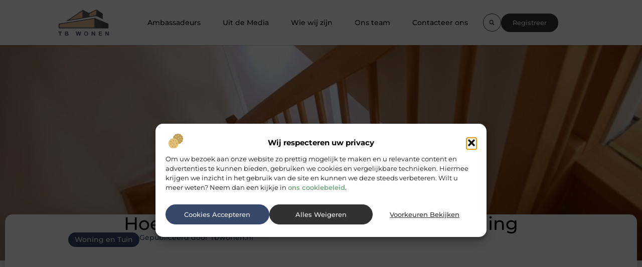

--- FILE ---
content_type: text/html; charset=UTF-8
request_url: https://tbwonen.nl/woning-en-tuin/hoe-kies-je-de-juiste-trap-voor-jouw-woning/
body_size: 28662
content:
<!doctype html>
<html lang="nl-NL" prefix="og: https://ogp.me/ns#">
<head>
	<meta charset="UTF-8">
	<meta name="viewport" content="width=device-width, initial-scale=1">
	<link rel="profile" href="https://gmpg.org/xfn/11">
	
<!-- Search Engine Optimization door Rank Math - https://rankmath.com/ -->
<title>Hoe kies je de juiste trap voor jouw woning &bull; TB Wonen</title>
<meta name="description" content="Bij het kiezen van een trap voor jouw woning is het belangrijk om na te denken over zowel stijl als functionaliteit. Een trap kan namelijk een echte"/>
<meta name="robots" content="follow, index, max-snippet:-1, max-video-preview:-1, max-image-preview:large"/>
<link rel="canonical" href="https://tbwonen.nl/woning-en-tuin/hoe-kies-je-de-juiste-trap-voor-jouw-woning/" />
<meta property="og:locale" content="nl_NL" />
<meta property="og:type" content="article" />
<meta property="og:title" content="Hoe kies je de juiste trap voor jouw woning &bull; TB Wonen" />
<meta property="og:description" content="Bij het kiezen van een trap voor jouw woning is het belangrijk om na te denken over zowel stijl als functionaliteit. Een trap kan namelijk een echte" />
<meta property="og:url" content="https://tbwonen.nl/woning-en-tuin/hoe-kies-je-de-juiste-trap-voor-jouw-woning/" />
<meta property="og:site_name" content="TB Wonen" />
<meta property="article:tag" content="trap" />
<meta property="article:section" content="Woning en Tuin" />
<meta property="og:updated_time" content="2023-12-13T15:36:17+00:00" />
<meta property="og:image" content="https://tbwonen.nl/wp-content/uploads/2023/12/pexelspixabay276656_2.jpg" />
<meta property="og:image:secure_url" content="https://tbwonen.nl/wp-content/uploads/2023/12/pexelspixabay276656_2.jpg" />
<meta property="og:image:width" content="1280" />
<meta property="og:image:height" content="849" />
<meta property="og:image:alt" content="Hoe kies je de juiste trap voor jouw woning" />
<meta property="og:image:type" content="image/jpeg" />
<meta property="article:published_time" content="2023-12-13T15:35:43+00:00" />
<meta property="article:modified_time" content="2023-12-13T15:36:17+00:00" />
<meta name="twitter:card" content="summary_large_image" />
<meta name="twitter:title" content="Hoe kies je de juiste trap voor jouw woning &bull; TB Wonen" />
<meta name="twitter:description" content="Bij het kiezen van een trap voor jouw woning is het belangrijk om na te denken over zowel stijl als functionaliteit. Een trap kan namelijk een echte" />
<meta name="twitter:image" content="https://tbwonen.nl/wp-content/uploads/2023/12/pexelspixabay276656_2.jpg" />
<script type="application/ld+json" class="rank-math-schema">{"@context":"https://schema.org","@graph":[{"@type":"Organization","@id":"https://tbwonen.nl/#organization","name":"tbwonen","url":"https://tbwonen.nl","logo":{"@type":"ImageObject","@id":"https://tbwonen.nl/#logo","url":"https://tbwonen.nl/wp-content/uploads/2021/12/1.tbwonen.nl-Logo-355x159px.png","contentUrl":"https://tbwonen.nl/wp-content/uploads/2021/12/1.tbwonen.nl-Logo-355x159px.png","caption":"TB Wonen","inLanguage":"nl-NL","width":"355","height":"159"}},{"@type":"WebSite","@id":"https://tbwonen.nl/#website","url":"https://tbwonen.nl","name":"TB Wonen","alternateName":"tbwonen.nl","publisher":{"@id":"https://tbwonen.nl/#organization"},"inLanguage":"nl-NL"},{"@type":"ImageObject","@id":"https://tbwonen.nl/wp-content/uploads/2023/12/pexelspixabay276656_2.jpg","url":"https://tbwonen.nl/wp-content/uploads/2023/12/pexelspixabay276656_2.jpg","width":"1280","height":"849","inLanguage":"nl-NL"},{"@type":"BreadcrumbList","@id":"https://tbwonen.nl/woning-en-tuin/hoe-kies-je-de-juiste-trap-voor-jouw-woning/#breadcrumb","itemListElement":[{"@type":"ListItem","position":"1","item":{"@id":"https://tbwonen.nl/","name":"Home"}},{"@type":"ListItem","position":"2","item":{"@id":"https://tbwonen.nl/woning-en-tuin/hoe-kies-je-de-juiste-trap-voor-jouw-woning/","name":"Hoe kies je de juiste trap voor jouw woning"}}]},{"@type":"WebPage","@id":"https://tbwonen.nl/woning-en-tuin/hoe-kies-je-de-juiste-trap-voor-jouw-woning/#webpage","url":"https://tbwonen.nl/woning-en-tuin/hoe-kies-je-de-juiste-trap-voor-jouw-woning/","name":"Hoe kies je de juiste trap voor jouw woning &bull; TB Wonen","datePublished":"2023-12-13T15:35:43+00:00","dateModified":"2023-12-13T15:36:17+00:00","isPartOf":{"@id":"https://tbwonen.nl/#website"},"primaryImageOfPage":{"@id":"https://tbwonen.nl/wp-content/uploads/2023/12/pexelspixabay276656_2.jpg"},"inLanguage":"nl-NL","breadcrumb":{"@id":"https://tbwonen.nl/woning-en-tuin/hoe-kies-je-de-juiste-trap-voor-jouw-woning/#breadcrumb"}},{"@type":"Person","@id":"https://tbwonen.nl/woning-en-tuin/hoe-kies-je-de-juiste-trap-voor-jouw-woning/#author","image":{"@type":"ImageObject","@id":"https://secure.gravatar.com/avatar/?s=96&amp;d=mm&amp;r=g","url":"https://secure.gravatar.com/avatar/?s=96&amp;d=mm&amp;r=g","inLanguage":"nl-NL"},"worksFor":{"@id":"https://tbwonen.nl/#organization"}},{"@type":"BlogPosting","headline":"Hoe kies je de juiste trap voor jouw woning &bull; TB Wonen","datePublished":"2023-12-13T15:35:43+00:00","dateModified":"2023-12-13T15:36:17+00:00","author":{"@id":"https://tbwonen.nl/woning-en-tuin/hoe-kies-je-de-juiste-trap-voor-jouw-woning/#author"},"publisher":{"@id":"https://tbwonen.nl/#organization"},"description":"Bij het kiezen van een trap voor jouw woning is het belangrijk om na te denken over zowel stijl als functionaliteit. Een trap kan namelijk een echte","name":"Hoe kies je de juiste trap voor jouw woning &bull; TB Wonen","@id":"https://tbwonen.nl/woning-en-tuin/hoe-kies-je-de-juiste-trap-voor-jouw-woning/#richSnippet","isPartOf":{"@id":"https://tbwonen.nl/woning-en-tuin/hoe-kies-je-de-juiste-trap-voor-jouw-woning/#webpage"},"image":{"@id":"https://tbwonen.nl/wp-content/uploads/2023/12/pexelspixabay276656_2.jpg"},"inLanguage":"nl-NL","mainEntityOfPage":{"@id":"https://tbwonen.nl/woning-en-tuin/hoe-kies-je-de-juiste-trap-voor-jouw-woning/#webpage"}}]}</script>
<!-- /Rank Math WordPress SEO plugin -->

<link rel="alternate" title="oEmbed (JSON)" type="application/json+oembed" href="https://tbwonen.nl/wp-json/oembed/1.0/embed?url=https%3A%2F%2Ftbwonen.nl%2Fwoning-en-tuin%2Fhoe-kies-je-de-juiste-trap-voor-jouw-woning%2F" />
<link rel="alternate" title="oEmbed (XML)" type="text/xml+oembed" href="https://tbwonen.nl/wp-json/oembed/1.0/embed?url=https%3A%2F%2Ftbwonen.nl%2Fwoning-en-tuin%2Fhoe-kies-je-de-juiste-trap-voor-jouw-woning%2F&#038;format=xml" />
<style id='wp-img-auto-sizes-contain-inline-css'>
img:is([sizes=auto i],[sizes^="auto," i]){contain-intrinsic-size:3000px 1500px}
/*# sourceURL=wp-img-auto-sizes-contain-inline-css */
</style>
<link rel='stylesheet' id='colorboxstyle-css' href='https://tbwonen.nl/wp-content/plugins/link-library/colorbox/colorbox.css?ver=6.9' media='all' />
<style id='wp-emoji-styles-inline-css'>

	img.wp-smiley, img.emoji {
		display: inline !important;
		border: none !important;
		box-shadow: none !important;
		height: 1em !important;
		width: 1em !important;
		margin: 0 0.07em !important;
		vertical-align: -0.1em !important;
		background: none !important;
		padding: 0 !important;
	}
/*# sourceURL=wp-emoji-styles-inline-css */
</style>
<link rel='stylesheet' id='wp-block-library-css' href='https://tbwonen.nl/wp-includes/css/dist/block-library/style.min.css?ver=6.9' media='all' />
<style id='global-styles-inline-css'>
:root{--wp--preset--aspect-ratio--square: 1;--wp--preset--aspect-ratio--4-3: 4/3;--wp--preset--aspect-ratio--3-4: 3/4;--wp--preset--aspect-ratio--3-2: 3/2;--wp--preset--aspect-ratio--2-3: 2/3;--wp--preset--aspect-ratio--16-9: 16/9;--wp--preset--aspect-ratio--9-16: 9/16;--wp--preset--color--black: #000000;--wp--preset--color--cyan-bluish-gray: #abb8c3;--wp--preset--color--white: #ffffff;--wp--preset--color--pale-pink: #f78da7;--wp--preset--color--vivid-red: #cf2e2e;--wp--preset--color--luminous-vivid-orange: #ff6900;--wp--preset--color--luminous-vivid-amber: #fcb900;--wp--preset--color--light-green-cyan: #7bdcb5;--wp--preset--color--vivid-green-cyan: #00d084;--wp--preset--color--pale-cyan-blue: #8ed1fc;--wp--preset--color--vivid-cyan-blue: #0693e3;--wp--preset--color--vivid-purple: #9b51e0;--wp--preset--gradient--vivid-cyan-blue-to-vivid-purple: linear-gradient(135deg,rgb(6,147,227) 0%,rgb(155,81,224) 100%);--wp--preset--gradient--light-green-cyan-to-vivid-green-cyan: linear-gradient(135deg,rgb(122,220,180) 0%,rgb(0,208,130) 100%);--wp--preset--gradient--luminous-vivid-amber-to-luminous-vivid-orange: linear-gradient(135deg,rgb(252,185,0) 0%,rgb(255,105,0) 100%);--wp--preset--gradient--luminous-vivid-orange-to-vivid-red: linear-gradient(135deg,rgb(255,105,0) 0%,rgb(207,46,46) 100%);--wp--preset--gradient--very-light-gray-to-cyan-bluish-gray: linear-gradient(135deg,rgb(238,238,238) 0%,rgb(169,184,195) 100%);--wp--preset--gradient--cool-to-warm-spectrum: linear-gradient(135deg,rgb(74,234,220) 0%,rgb(151,120,209) 20%,rgb(207,42,186) 40%,rgb(238,44,130) 60%,rgb(251,105,98) 80%,rgb(254,248,76) 100%);--wp--preset--gradient--blush-light-purple: linear-gradient(135deg,rgb(255,206,236) 0%,rgb(152,150,240) 100%);--wp--preset--gradient--blush-bordeaux: linear-gradient(135deg,rgb(254,205,165) 0%,rgb(254,45,45) 50%,rgb(107,0,62) 100%);--wp--preset--gradient--luminous-dusk: linear-gradient(135deg,rgb(255,203,112) 0%,rgb(199,81,192) 50%,rgb(65,88,208) 100%);--wp--preset--gradient--pale-ocean: linear-gradient(135deg,rgb(255,245,203) 0%,rgb(182,227,212) 50%,rgb(51,167,181) 100%);--wp--preset--gradient--electric-grass: linear-gradient(135deg,rgb(202,248,128) 0%,rgb(113,206,126) 100%);--wp--preset--gradient--midnight: linear-gradient(135deg,rgb(2,3,129) 0%,rgb(40,116,252) 100%);--wp--preset--font-size--small: 13px;--wp--preset--font-size--medium: 20px;--wp--preset--font-size--large: 36px;--wp--preset--font-size--x-large: 42px;--wp--preset--spacing--20: 0.44rem;--wp--preset--spacing--30: 0.67rem;--wp--preset--spacing--40: 1rem;--wp--preset--spacing--50: 1.5rem;--wp--preset--spacing--60: 2.25rem;--wp--preset--spacing--70: 3.38rem;--wp--preset--spacing--80: 5.06rem;--wp--preset--shadow--natural: 6px 6px 9px rgba(0, 0, 0, 0.2);--wp--preset--shadow--deep: 12px 12px 50px rgba(0, 0, 0, 0.4);--wp--preset--shadow--sharp: 6px 6px 0px rgba(0, 0, 0, 0.2);--wp--preset--shadow--outlined: 6px 6px 0px -3px rgb(255, 255, 255), 6px 6px rgb(0, 0, 0);--wp--preset--shadow--crisp: 6px 6px 0px rgb(0, 0, 0);}:root { --wp--style--global--content-size: 800px;--wp--style--global--wide-size: 1200px; }:where(body) { margin: 0; }.wp-site-blocks > .alignleft { float: left; margin-right: 2em; }.wp-site-blocks > .alignright { float: right; margin-left: 2em; }.wp-site-blocks > .aligncenter { justify-content: center; margin-left: auto; margin-right: auto; }:where(.wp-site-blocks) > * { margin-block-start: 24px; margin-block-end: 0; }:where(.wp-site-blocks) > :first-child { margin-block-start: 0; }:where(.wp-site-blocks) > :last-child { margin-block-end: 0; }:root { --wp--style--block-gap: 24px; }:root :where(.is-layout-flow) > :first-child{margin-block-start: 0;}:root :where(.is-layout-flow) > :last-child{margin-block-end: 0;}:root :where(.is-layout-flow) > *{margin-block-start: 24px;margin-block-end: 0;}:root :where(.is-layout-constrained) > :first-child{margin-block-start: 0;}:root :where(.is-layout-constrained) > :last-child{margin-block-end: 0;}:root :where(.is-layout-constrained) > *{margin-block-start: 24px;margin-block-end: 0;}:root :where(.is-layout-flex){gap: 24px;}:root :where(.is-layout-grid){gap: 24px;}.is-layout-flow > .alignleft{float: left;margin-inline-start: 0;margin-inline-end: 2em;}.is-layout-flow > .alignright{float: right;margin-inline-start: 2em;margin-inline-end: 0;}.is-layout-flow > .aligncenter{margin-left: auto !important;margin-right: auto !important;}.is-layout-constrained > .alignleft{float: left;margin-inline-start: 0;margin-inline-end: 2em;}.is-layout-constrained > .alignright{float: right;margin-inline-start: 2em;margin-inline-end: 0;}.is-layout-constrained > .aligncenter{margin-left: auto !important;margin-right: auto !important;}.is-layout-constrained > :where(:not(.alignleft):not(.alignright):not(.alignfull)){max-width: var(--wp--style--global--content-size);margin-left: auto !important;margin-right: auto !important;}.is-layout-constrained > .alignwide{max-width: var(--wp--style--global--wide-size);}body .is-layout-flex{display: flex;}.is-layout-flex{flex-wrap: wrap;align-items: center;}.is-layout-flex > :is(*, div){margin: 0;}body .is-layout-grid{display: grid;}.is-layout-grid > :is(*, div){margin: 0;}body{padding-top: 0px;padding-right: 0px;padding-bottom: 0px;padding-left: 0px;}a:where(:not(.wp-element-button)){text-decoration: underline;}:root :where(.wp-element-button, .wp-block-button__link){background-color: #32373c;border-width: 0;color: #fff;font-family: inherit;font-size: inherit;font-style: inherit;font-weight: inherit;letter-spacing: inherit;line-height: inherit;padding-top: calc(0.667em + 2px);padding-right: calc(1.333em + 2px);padding-bottom: calc(0.667em + 2px);padding-left: calc(1.333em + 2px);text-decoration: none;text-transform: inherit;}.has-black-color{color: var(--wp--preset--color--black) !important;}.has-cyan-bluish-gray-color{color: var(--wp--preset--color--cyan-bluish-gray) !important;}.has-white-color{color: var(--wp--preset--color--white) !important;}.has-pale-pink-color{color: var(--wp--preset--color--pale-pink) !important;}.has-vivid-red-color{color: var(--wp--preset--color--vivid-red) !important;}.has-luminous-vivid-orange-color{color: var(--wp--preset--color--luminous-vivid-orange) !important;}.has-luminous-vivid-amber-color{color: var(--wp--preset--color--luminous-vivid-amber) !important;}.has-light-green-cyan-color{color: var(--wp--preset--color--light-green-cyan) !important;}.has-vivid-green-cyan-color{color: var(--wp--preset--color--vivid-green-cyan) !important;}.has-pale-cyan-blue-color{color: var(--wp--preset--color--pale-cyan-blue) !important;}.has-vivid-cyan-blue-color{color: var(--wp--preset--color--vivid-cyan-blue) !important;}.has-vivid-purple-color{color: var(--wp--preset--color--vivid-purple) !important;}.has-black-background-color{background-color: var(--wp--preset--color--black) !important;}.has-cyan-bluish-gray-background-color{background-color: var(--wp--preset--color--cyan-bluish-gray) !important;}.has-white-background-color{background-color: var(--wp--preset--color--white) !important;}.has-pale-pink-background-color{background-color: var(--wp--preset--color--pale-pink) !important;}.has-vivid-red-background-color{background-color: var(--wp--preset--color--vivid-red) !important;}.has-luminous-vivid-orange-background-color{background-color: var(--wp--preset--color--luminous-vivid-orange) !important;}.has-luminous-vivid-amber-background-color{background-color: var(--wp--preset--color--luminous-vivid-amber) !important;}.has-light-green-cyan-background-color{background-color: var(--wp--preset--color--light-green-cyan) !important;}.has-vivid-green-cyan-background-color{background-color: var(--wp--preset--color--vivid-green-cyan) !important;}.has-pale-cyan-blue-background-color{background-color: var(--wp--preset--color--pale-cyan-blue) !important;}.has-vivid-cyan-blue-background-color{background-color: var(--wp--preset--color--vivid-cyan-blue) !important;}.has-vivid-purple-background-color{background-color: var(--wp--preset--color--vivid-purple) !important;}.has-black-border-color{border-color: var(--wp--preset--color--black) !important;}.has-cyan-bluish-gray-border-color{border-color: var(--wp--preset--color--cyan-bluish-gray) !important;}.has-white-border-color{border-color: var(--wp--preset--color--white) !important;}.has-pale-pink-border-color{border-color: var(--wp--preset--color--pale-pink) !important;}.has-vivid-red-border-color{border-color: var(--wp--preset--color--vivid-red) !important;}.has-luminous-vivid-orange-border-color{border-color: var(--wp--preset--color--luminous-vivid-orange) !important;}.has-luminous-vivid-amber-border-color{border-color: var(--wp--preset--color--luminous-vivid-amber) !important;}.has-light-green-cyan-border-color{border-color: var(--wp--preset--color--light-green-cyan) !important;}.has-vivid-green-cyan-border-color{border-color: var(--wp--preset--color--vivid-green-cyan) !important;}.has-pale-cyan-blue-border-color{border-color: var(--wp--preset--color--pale-cyan-blue) !important;}.has-vivid-cyan-blue-border-color{border-color: var(--wp--preset--color--vivid-cyan-blue) !important;}.has-vivid-purple-border-color{border-color: var(--wp--preset--color--vivid-purple) !important;}.has-vivid-cyan-blue-to-vivid-purple-gradient-background{background: var(--wp--preset--gradient--vivid-cyan-blue-to-vivid-purple) !important;}.has-light-green-cyan-to-vivid-green-cyan-gradient-background{background: var(--wp--preset--gradient--light-green-cyan-to-vivid-green-cyan) !important;}.has-luminous-vivid-amber-to-luminous-vivid-orange-gradient-background{background: var(--wp--preset--gradient--luminous-vivid-amber-to-luminous-vivid-orange) !important;}.has-luminous-vivid-orange-to-vivid-red-gradient-background{background: var(--wp--preset--gradient--luminous-vivid-orange-to-vivid-red) !important;}.has-very-light-gray-to-cyan-bluish-gray-gradient-background{background: var(--wp--preset--gradient--very-light-gray-to-cyan-bluish-gray) !important;}.has-cool-to-warm-spectrum-gradient-background{background: var(--wp--preset--gradient--cool-to-warm-spectrum) !important;}.has-blush-light-purple-gradient-background{background: var(--wp--preset--gradient--blush-light-purple) !important;}.has-blush-bordeaux-gradient-background{background: var(--wp--preset--gradient--blush-bordeaux) !important;}.has-luminous-dusk-gradient-background{background: var(--wp--preset--gradient--luminous-dusk) !important;}.has-pale-ocean-gradient-background{background: var(--wp--preset--gradient--pale-ocean) !important;}.has-electric-grass-gradient-background{background: var(--wp--preset--gradient--electric-grass) !important;}.has-midnight-gradient-background{background: var(--wp--preset--gradient--midnight) !important;}.has-small-font-size{font-size: var(--wp--preset--font-size--small) !important;}.has-medium-font-size{font-size: var(--wp--preset--font-size--medium) !important;}.has-large-font-size{font-size: var(--wp--preset--font-size--large) !important;}.has-x-large-font-size{font-size: var(--wp--preset--font-size--x-large) !important;}
:root :where(.wp-block-pullquote){font-size: 1.5em;line-height: 1.6;}
/*# sourceURL=global-styles-inline-css */
</style>
<link rel='stylesheet' id='thumbs_rating_styles-css' href='https://tbwonen.nl/wp-content/plugins/link-library/upvote-downvote/css/style.css?ver=1.0.0' media='all' />
<link rel='stylesheet' id='scriptlesssocialsharing-css' href='https://tbwonen.nl/wp-content/plugins/scriptless-social-sharing/includes/css/scriptlesssocialsharing-style.css?ver=3.3.1' media='all' />
<style id='scriptlesssocialsharing-inline-css'>
.scriptlesssocialsharing__buttons a.button { padding: 12px; flex: 1; }@media only screen and (max-width: 767px) { .scriptlesssocialsharing .sss-name { position: absolute; clip: rect(1px, 1px, 1px, 1px); height: 1px; width: 1px; border: 0; overflow: hidden; } }
/*# sourceURL=scriptlesssocialsharing-inline-css */
</style>
<link rel='stylesheet' id='cmplz-general-css' href='https://tbwonen.nl/wp-content/plugins/complianz-gdpr/assets/css/cookieblocker.min.css?ver=1741710170' media='all' />
<link rel='stylesheet' id='hello-elementor-css' href='https://tbwonen.nl/wp-content/themes/hello-elementor/assets/css/reset.css?ver=3.4.4' media='all' />
<link rel='stylesheet' id='hello-elementor-theme-style-css' href='https://tbwonen.nl/wp-content/themes/hello-elementor/assets/css/theme.css?ver=3.4.4' media='all' />
<link rel='stylesheet' id='hello-elementor-header-footer-css' href='https://tbwonen.nl/wp-content/themes/hello-elementor/assets/css/header-footer.css?ver=3.4.4' media='all' />
<link rel='stylesheet' id='elementor-frontend-css' href='https://tbwonen.nl/wp-content/plugins/elementor/assets/css/frontend.min.css?ver=3.34.1' media='all' />
<style id='elementor-frontend-inline-css'>
.elementor-4744 .elementor-element.elementor-element-5316da9d::before, .elementor-4744 .elementor-element.elementor-element-5316da9d > .elementor-background-video-container::before, .elementor-4744 .elementor-element.elementor-element-5316da9d > .e-con-inner > .elementor-background-video-container::before, .elementor-4744 .elementor-element.elementor-element-5316da9d > .elementor-background-slideshow::before, .elementor-4744 .elementor-element.elementor-element-5316da9d > .e-con-inner > .elementor-background-slideshow::before, .elementor-4744 .elementor-element.elementor-element-5316da9d > .elementor-motion-effects-container > .elementor-motion-effects-layer::before{background-image:url("https://tbwonen.nl/wp-content/uploads/2023/12/pexelspixabay276656_2.jpg");}
/*# sourceURL=elementor-frontend-inline-css */
</style>
<link rel='stylesheet' id='elementor-post-4382-css' href='https://tbwonen.nl/wp-content/uploads/elementor/css/post-4382.css?ver=1768805846' media='all' />
<link rel='stylesheet' id='e-animation-grow-css' href='https://tbwonen.nl/wp-content/plugins/elementor/assets/lib/animations/styles/e-animation-grow.min.css?ver=3.34.1' media='all' />
<link rel='stylesheet' id='widget-image-css' href='https://tbwonen.nl/wp-content/plugins/elementor/assets/css/widget-image.min.css?ver=3.34.1' media='all' />
<link rel='stylesheet' id='widget-nav-menu-css' href='https://tbwonen.nl/wp-content/plugins/elementor-pro/assets/css/widget-nav-menu.min.css?ver=3.29.2' media='all' />
<link rel='stylesheet' id='widget-search-form-css' href='https://tbwonen.nl/wp-content/plugins/elementor-pro/assets/css/widget-search-form.min.css?ver=3.29.2' media='all' />
<link rel='stylesheet' id='e-motion-fx-css' href='https://tbwonen.nl/wp-content/plugins/elementor-pro/assets/css/modules/motion-fx.min.css?ver=3.29.2' media='all' />
<link rel='stylesheet' id='e-sticky-css' href='https://tbwonen.nl/wp-content/plugins/elementor-pro/assets/css/modules/sticky.min.css?ver=3.29.2' media='all' />
<link rel='stylesheet' id='widget-heading-css' href='https://tbwonen.nl/wp-content/plugins/elementor/assets/css/widget-heading.min.css?ver=3.34.1' media='all' />
<link rel='stylesheet' id='swiper-css' href='https://tbwonen.nl/wp-content/plugins/elementor/assets/lib/swiper/v8/css/swiper.min.css?ver=8.4.5' media='all' />
<link rel='stylesheet' id='e-swiper-css' href='https://tbwonen.nl/wp-content/plugins/elementor/assets/css/conditionals/e-swiper.min.css?ver=3.34.1' media='all' />
<link rel='stylesheet' id='e-animation-fadeInUp-css' href='https://tbwonen.nl/wp-content/plugins/elementor/assets/lib/animations/styles/fadeInUp.min.css?ver=3.34.1' media='all' />
<link rel='stylesheet' id='widget-post-info-css' href='https://tbwonen.nl/wp-content/plugins/elementor-pro/assets/css/widget-post-info.min.css?ver=3.29.2' media='all' />
<link rel='stylesheet' id='widget-icon-list-css' href='https://tbwonen.nl/wp-content/plugins/elementor/assets/css/widget-icon-list.min.css?ver=3.34.1' media='all' />
<link rel='stylesheet' id='e-animation-fadeIn-css' href='https://tbwonen.nl/wp-content/plugins/elementor/assets/lib/animations/styles/fadeIn.min.css?ver=3.34.1' media='all' />
<link rel='stylesheet' id='widget-author-box-css' href='https://tbwonen.nl/wp-content/plugins/elementor-pro/assets/css/widget-author-box.min.css?ver=3.29.2' media='all' />
<link rel='stylesheet' id='widget-table-of-contents-css' href='https://tbwonen.nl/wp-content/plugins/elementor-pro/assets/css/widget-table-of-contents.min.css?ver=3.29.2' media='all' />
<link rel='stylesheet' id='widget-posts-css' href='https://tbwonen.nl/wp-content/plugins/elementor-pro/assets/css/widget-posts.min.css?ver=3.29.2' media='all' />
<link rel='stylesheet' id='e-shapes-css' href='https://tbwonen.nl/wp-content/plugins/elementor/assets/css/conditionals/shapes.min.css?ver=3.34.1' media='all' />
<link rel='stylesheet' id='e-animation-rotateInUpLeft-css' href='https://tbwonen.nl/wp-content/plugins/elementor/assets/lib/animations/styles/rotateInUpLeft.min.css?ver=3.34.1' media='all' />
<link rel='stylesheet' id='e-animation-rotateInDownRight-css' href='https://tbwonen.nl/wp-content/plugins/elementor/assets/lib/animations/styles/rotateInDownRight.min.css?ver=3.34.1' media='all' />
<link rel='stylesheet' id='elementor-post-4723-css' href='https://tbwonen.nl/wp-content/uploads/elementor/css/post-4723.css?ver=1768805846' media='all' />
<link rel='stylesheet' id='elementor-post-4726-css' href='https://tbwonen.nl/wp-content/uploads/elementor/css/post-4726.css?ver=1768805846' media='all' />
<link rel='stylesheet' id='elementor-post-4744-css' href='https://tbwonen.nl/wp-content/uploads/elementor/css/post-4744.css?ver=1768805890' media='all' />
<link rel='stylesheet' id='elementor-gf-local-montserrat-css' href='https://tbwonen.nl/wp-content/uploads/elementor/google-fonts/css/montserrat.css?ver=1749537642' media='all' />
<script src="https://tbwonen.nl/wp-includes/js/jquery/jquery.min.js?ver=3.7.1" id="jquery-core-js"></script>
<script src="https://tbwonen.nl/wp-includes/js/jquery/jquery-migrate.min.js?ver=3.4.1" id="jquery-migrate-js"></script>
<script src="https://tbwonen.nl/wp-content/plugins/link-library/colorbox/jquery.colorbox-min.js?ver=1.3.9" id="colorbox-js"></script>
<script id="thumbs_rating_scripts-js-extra">
var thumbs_rating_ajax = {"ajax_url":"https://tbwonen.nl/wp-admin/admin-ajax.php","nonce":"c217aaa810"};
//# sourceURL=thumbs_rating_scripts-js-extra
</script>
<script src="https://tbwonen.nl/wp-content/plugins/link-library/upvote-downvote/js/general.js?ver=4.0.1" id="thumbs_rating_scripts-js"></script>
<link rel="https://api.w.org/" href="https://tbwonen.nl/wp-json/" /><link rel="alternate" title="JSON" type="application/json" href="https://tbwonen.nl/wp-json/wp/v2/posts/1189" /><link rel="EditURI" type="application/rsd+xml" title="RSD" href="https://tbwonen.nl/xmlrpc.php?rsd" />
<meta name="generator" content="WordPress 6.9" />
<link rel='shortlink' href='https://tbwonen.nl/?p=1189' />
<script type="text/javascript">//<![CDATA[
  function external_links_in_new_windows_loop() {
    if (!document.links) {
      document.links = document.getElementsByTagName('a');
    }
    var change_link = false;
    var force = '';
    var ignore = '';

    for (var t=0; t<document.links.length; t++) {
      var all_links = document.links[t];
      change_link = false;
      
      if(document.links[t].hasAttribute('onClick') == false) {
        // forced if the address starts with http (or also https), but does not link to the current domain
        if(all_links.href.search(/^http/) != -1 && all_links.href.search('tbwonen.nl') == -1 && all_links.href.search(/^#/) == -1) {
          // console.log('Changed ' + all_links.href);
          change_link = true;
        }
          
        if(force != '' && all_links.href.search(force) != -1) {
          // forced
          // console.log('force ' + all_links.href);
          change_link = true;
        }
        
        if(ignore != '' && all_links.href.search(ignore) != -1) {
          // console.log('ignore ' + all_links.href);
          // ignored
          change_link = false;
        }

        if(change_link == true) {
          // console.log('Changed ' + all_links.href);
          document.links[t].setAttribute('onClick', 'javascript:window.open(\'' + all_links.href.replace(/'/g, '') + '\', \'_blank\', \'noopener\'); return false;');
          document.links[t].removeAttribute('target');
        }
      }
    }
  }
  
  // Load
  function external_links_in_new_windows_load(func)
  {  
    var oldonload = window.onload;
    if (typeof window.onload != 'function'){
      window.onload = func;
    } else {
      window.onload = function(){
        oldonload();
        func();
      }
    }
  }

  external_links_in_new_windows_load(external_links_in_new_windows_loop);
  //]]></script>

			<style>.cmplz-hidden {
					display: none !important;
				}</style><meta name="generator" content="Elementor 3.34.1; features: e_font_icon_svg, additional_custom_breakpoints; settings: css_print_method-external, google_font-enabled, font_display-swap">
			<style>
				.e-con.e-parent:nth-of-type(n+4):not(.e-lazyloaded):not(.e-no-lazyload),
				.e-con.e-parent:nth-of-type(n+4):not(.e-lazyloaded):not(.e-no-lazyload) * {
					background-image: none !important;
				}
				@media screen and (max-height: 1024px) {
					.e-con.e-parent:nth-of-type(n+3):not(.e-lazyloaded):not(.e-no-lazyload),
					.e-con.e-parent:nth-of-type(n+3):not(.e-lazyloaded):not(.e-no-lazyload) * {
						background-image: none !important;
					}
				}
				@media screen and (max-height: 640px) {
					.e-con.e-parent:nth-of-type(n+2):not(.e-lazyloaded):not(.e-no-lazyload),
					.e-con.e-parent:nth-of-type(n+2):not(.e-lazyloaded):not(.e-no-lazyload) * {
						background-image: none !important;
					}
				}
			</style>
			<link rel="icon" href="https://tbwonen.nl/wp-content/uploads/2021/12/0.tbwonen.nl-icon-150x150-px.png" sizes="32x32" />
<link rel="icon" href="https://tbwonen.nl/wp-content/uploads/2021/12/0.tbwonen.nl-icon-150x150-px.png" sizes="192x192" />
<link rel="apple-touch-icon" href="https://tbwonen.nl/wp-content/uploads/2021/12/0.tbwonen.nl-icon-150x150-px.png" />
<meta name="msapplication-TileImage" content="https://tbwonen.nl/wp-content/uploads/2021/12/0.tbwonen.nl-icon-150x150-px.png" />
</head>
<body data-rsssl=1 data-cmplz=1 class="wp-singular post-template-default single single-post postid-1189 single-format-standard wp-custom-logo wp-embed-responsive wp-theme-hello-elementor hello-elementor-default elementor-default elementor-template-full-width elementor-kit-4382 elementor-page-4744">


<a class="skip-link screen-reader-text" href="#content">Ga naar de inhoud</a>

		<header data-elementor-type="header" data-elementor-id="4723" class="elementor elementor-4723 elementor-location-header" data-elementor-post-type="elementor_library">
			<header class="elementor-element elementor-element-29a6a034 top e-con-full e-flex e-con e-parent" data-id="29a6a034" data-element_type="container" data-settings="{&quot;background_background&quot;:&quot;classic&quot;,&quot;sticky&quot;:&quot;top&quot;,&quot;sticky_on&quot;:[&quot;desktop&quot;,&quot;tablet&quot;,&quot;mobile&quot;],&quot;sticky_offset&quot;:0,&quot;sticky_effects_offset&quot;:0,&quot;sticky_anchor_link_offset&quot;:0}">
				<div class="elementor-element elementor-element-75b67261 elementor-widget__width-initial elementor-widget elementor-widget-theme-site-logo elementor-widget-image" data-id="75b67261" data-element_type="widget" data-widget_type="theme-site-logo.default">
				<div class="elementor-widget-container">
											<a href="https://tbwonen.nl">
			<img fetchpriority="high" width="355" height="159" src="https://tbwonen.nl/wp-content/uploads/2021/12/1.tbwonen.nl-Logo-355x159px.png" class="elementor-animation-grow attachment-full size-full wp-image-31" alt="" srcset="https://tbwonen.nl/wp-content/uploads/2021/12/1.tbwonen.nl-Logo-355x159px.png 355w, https://tbwonen.nl/wp-content/uploads/2021/12/1.tbwonen.nl-Logo-355x159px-300x134.png 300w" sizes="(max-width: 355px) 100vw, 355px" />				</a>
											</div>
				</div>
				<div class="elementor-element elementor-element-a3704a8 elementor-nav-menu--stretch elementor-nav-menu__align-center elementor-nav-menu__text-align-center elementor-widget-tablet__width-initial elementor-widget__width-initial elementor-nav-menu--dropdown-tablet elementor-nav-menu--toggle elementor-nav-menu--burger elementor-widget elementor-widget-nav-menu" data-id="a3704a8" data-element_type="widget" data-settings="{&quot;full_width&quot;:&quot;stretch&quot;,&quot;submenu_icon&quot;:{&quot;value&quot;:&quot;&lt;i class=\&quot;\&quot;&gt;&lt;\/i&gt;&quot;,&quot;library&quot;:&quot;&quot;},&quot;layout&quot;:&quot;horizontal&quot;,&quot;toggle&quot;:&quot;burger&quot;}" data-widget_type="nav-menu.default">
				<div class="elementor-widget-container">
								<nav aria-label="Menu" class="elementor-nav-menu--main elementor-nav-menu__container elementor-nav-menu--layout-horizontal e--pointer-text e--animation-grow">
				<ul id="menu-1-a3704a8" class="elementor-nav-menu"><li class="menu-item menu-item-type-post_type menu-item-object-page menu-item-4681"><a href="https://tbwonen.nl/ambassadeurs/" class="elementor-item">Ambassadeurs</a></li>
<li class="menu-item menu-item-type-custom menu-item-object-custom menu-item-4682"><a href="/category/media/" class="elementor-item">Uit de Media</a></li>
<li class="menu-item menu-item-type-post_type menu-item-object-page menu-item-4679"><a href="https://tbwonen.nl/over-ons/" class="elementor-item">Wie wij zijn</a></li>
<li class="menu-item menu-item-type-post_type menu-item-object-page menu-item-4678"><a href="https://tbwonen.nl/ons-team/" class="elementor-item">Ons team</a></li>
<li class="menu-item menu-item-type-post_type menu-item-object-page menu-item-4680"><a href="https://tbwonen.nl/contact/" class="elementor-item">Contacteer ons</a></li>
</ul>			</nav>
					<div class="elementor-menu-toggle" role="button" tabindex="0" aria-label="Menu toggle" aria-expanded="false">
			<span class="elementor-menu-toggle__icon--open"><svg xmlns="http://www.w3.org/2000/svg" id="Layer_1" data-name="Layer 1" viewBox="0 0 24 24" width="512" height="512"><path d="M18,5H1c-.55,0-1-.45-1-1s.45-1,1-1H18c.55,0,1,.45,1,1s-.45,1-1,1Zm1,15c0-.55-.45-1-1-1H1c-.55,0-1,.45-1,1s.45,1,1,1H18c.55,0,1-.45,1-1Zm5-8c0-.55-.45-1-1-1H6c-.55,0-1,.45-1,1s.45,1,1,1H23c.55,0,1-.45,1-1Z"></path></svg></span><svg aria-hidden="true" role="presentation" class="elementor-menu-toggle__icon--close e-font-icon-svg e-eicon-close" viewBox="0 0 1000 1000" xmlns="http://www.w3.org/2000/svg"><path d="M742 167L500 408 258 167C246 154 233 150 217 150 196 150 179 158 167 167 154 179 150 196 150 212 150 229 154 242 171 254L408 500 167 742C138 771 138 800 167 829 196 858 225 858 254 829L496 587 738 829C750 842 767 846 783 846 800 846 817 842 829 829 842 817 846 804 846 783 846 767 842 750 829 737L588 500 833 258C863 229 863 200 833 171 804 137 775 137 742 167Z"></path></svg>		</div>
					<nav class="elementor-nav-menu--dropdown elementor-nav-menu__container" aria-hidden="true">
				<ul id="menu-2-a3704a8" class="elementor-nav-menu"><li class="menu-item menu-item-type-post_type menu-item-object-page menu-item-4681"><a href="https://tbwonen.nl/ambassadeurs/" class="elementor-item" tabindex="-1">Ambassadeurs</a></li>
<li class="menu-item menu-item-type-custom menu-item-object-custom menu-item-4682"><a href="/category/media/" class="elementor-item" tabindex="-1">Uit de Media</a></li>
<li class="menu-item menu-item-type-post_type menu-item-object-page menu-item-4679"><a href="https://tbwonen.nl/over-ons/" class="elementor-item" tabindex="-1">Wie wij zijn</a></li>
<li class="menu-item menu-item-type-post_type menu-item-object-page menu-item-4678"><a href="https://tbwonen.nl/ons-team/" class="elementor-item" tabindex="-1">Ons team</a></li>
<li class="menu-item menu-item-type-post_type menu-item-object-page menu-item-4680"><a href="https://tbwonen.nl/contact/" class="elementor-item" tabindex="-1">Contacteer ons</a></li>
</ul>			</nav>
						</div>
				</div>
		<div class="elementor-element elementor-element-ce7c8a7 e-con-full e-flex e-con e-child" data-id="ce7c8a7" data-element_type="container">
				<div class="elementor-element elementor-element-5fb8c716 elementor-search-form--skin-full_screen elementor-widget__width-auto elementor-widget-mobile__width-initial elementor-hidden-mobile elementor-widget elementor-widget-search-form" data-id="5fb8c716" data-element_type="widget" data-settings="{&quot;skin&quot;:&quot;full_screen&quot;}" data-widget_type="search-form.default">
				<div class="elementor-widget-container">
							<search role="search">
			<form class="elementor-search-form" action="https://tbwonen.nl" method="get">
												<div class="elementor-search-form__toggle" role="button" tabindex="0" aria-label="Zoeken">
					<div class="e-font-icon-svg-container"><svg aria-hidden="true" class="e-font-icon-svg e-fas-search" viewBox="0 0 512 512" xmlns="http://www.w3.org/2000/svg"><path d="M505 442.7L405.3 343c-4.5-4.5-10.6-7-17-7H372c27.6-35.3 44-79.7 44-128C416 93.1 322.9 0 208 0S0 93.1 0 208s93.1 208 208 208c48.3 0 92.7-16.4 128-44v16.3c0 6.4 2.5 12.5 7 17l99.7 99.7c9.4 9.4 24.6 9.4 33.9 0l28.3-28.3c9.4-9.4 9.4-24.6.1-34zM208 336c-70.7 0-128-57.2-128-128 0-70.7 57.2-128 128-128 70.7 0 128 57.2 128 128 0 70.7-57.2 128-128 128z"></path></svg></div>				</div>
								<div class="elementor-search-form__container">
					<label class="elementor-screen-only" for="elementor-search-form-5fb8c716">Zoeken</label>

					
					<input id="elementor-search-form-5fb8c716" placeholder="" class="elementor-search-form__input" type="search" name="s" value="">
					
					
										<div class="dialog-lightbox-close-button dialog-close-button" role="button" tabindex="0" aria-label="Sluit dit zoekvak.">
						<svg aria-hidden="true" class="e-font-icon-svg e-eicon-close" viewBox="0 0 1000 1000" xmlns="http://www.w3.org/2000/svg"><path d="M742 167L500 408 258 167C246 154 233 150 217 150 196 150 179 158 167 167 154 179 150 196 150 212 150 229 154 242 171 254L408 500 167 742C138 771 138 800 167 829 196 858 225 858 254 829L496 587 738 829C750 842 767 846 783 846 800 846 817 842 829 829 842 817 846 804 846 783 846 767 842 750 829 737L588 500 833 258C863 229 863 200 833 171 804 137 775 137 742 167Z"></path></svg>					</div>
									</div>
			</form>
		</search>
						</div>
				</div>
				<div class="elementor-element elementor-element-78a6f72e elementor-align-left elementor-widget elementor-widget-button" data-id="78a6f72e" data-element_type="widget" data-widget_type="button.default">
				<div class="elementor-widget-container">
									<div class="elementor-button-wrapper">
					<a class="elementor-button elementor-button-link elementor-size-sm" href="/registreer/">
						<span class="elementor-button-content-wrapper">
									<span class="elementor-button-text">Registreer</span>
					</span>
					</a>
				</div>
								</div>
				</div>
				</div>
				<div class="elementor-element elementor-element-1183fe48 elementor-align-center elementor-widget__width-auto elementor-fixed elementor-widget elementor-widget-button" data-id="1183fe48" data-element_type="widget" data-settings="{&quot;_position&quot;:&quot;fixed&quot;,&quot;motion_fx_motion_fx_scrolling&quot;:&quot;yes&quot;,&quot;motion_fx_translateY_effect&quot;:&quot;yes&quot;,&quot;motion_fx_translateY_speed&quot;:{&quot;unit&quot;:&quot;px&quot;,&quot;size&quot;:10,&quot;sizes&quot;:[]},&quot;motion_fx_translateY_affectedRange&quot;:{&quot;unit&quot;:&quot;%&quot;,&quot;size&quot;:&quot;&quot;,&quot;sizes&quot;:{&quot;start&quot;:25,&quot;end&quot;:50}},&quot;motion_fx_devices&quot;:[&quot;desktop&quot;,&quot;tablet&quot;,&quot;mobile&quot;]}" data-widget_type="button.default">
				<div class="elementor-widget-container">
									<div class="elementor-button-wrapper">
					<a class="elementor-button elementor-button-link elementor-size-sm" href="#top">
						<span class="elementor-button-content-wrapper">
						<span class="elementor-button-icon">
				<svg xmlns="http://www.w3.org/2000/svg" id="b1773bcb-a373-48c7-9f1d-a048b76ce942" data-name="Layer 1" width="18.1738" height="30.1341" viewBox="0 0 18.1738 30.1341"><title>arrow</title><path d="M17.9182,8.4734,9.6942.25a.8587.8587,0,0,0-1.2113,0L.2616,8.4717a.8482.8482,0,0,0-.261.601L0,9.0874a.8526.8526,0,0,0,.2409.5956.8642.8642,0,0,0,1.23.0027L8.232,2.9239V29.2682a.8566.8566,0,1,0,1.7131,0V2.9239L16.7042,9.683a.8575.8575,0,0,0,1.2113.0214.8462.8462,0,0,0,.2583-.61A.8951.8951,0,0,0,17.9182,8.4734Z" transform="translate(0 0)"></path></svg>			</span>
								</span>
					</a>
				</div>
								</div>
				</div>
				</header>
				</header>
				<div data-elementor-type="single-post" data-elementor-id="4744" class="elementor elementor-4744 elementor-location-single post-1189 post type-post status-publish format-standard has-post-thumbnail hentry category-woning-en-tuin tag-trap" data-elementor-post-type="elementor_library">
			<section class="elementor-element elementor-element-4278dbdd e-con-full e-flex e-con e-parent" data-id="4278dbdd" data-element_type="container">
				<div class="elementor-element elementor-element-61109d3c elementor-widget elementor-widget-theme-post-featured-image elementor-widget-image" data-id="61109d3c" data-element_type="widget" data-widget_type="theme-post-featured-image.default">
				<div class="elementor-widget-container">
															<img width="800" height="530" src="https://tbwonen.nl/wp-content/uploads/2023/12/pexelspixabay276656_2-1024x679.jpg" class="attachment-large size-large wp-image-1188" alt="" srcset="https://tbwonen.nl/wp-content/uploads/2023/12/pexelspixabay276656_2-1024x679.jpg 1024w, https://tbwonen.nl/wp-content/uploads/2023/12/pexelspixabay276656_2-300x199.jpg 300w, https://tbwonen.nl/wp-content/uploads/2023/12/pexelspixabay276656_2-768x509.jpg 768w, https://tbwonen.nl/wp-content/uploads/2023/12/pexelspixabay276656_2-280x186.jpg 280w, https://tbwonen.nl/wp-content/uploads/2023/12/pexelspixabay276656_2-960x637.jpg 960w, https://tbwonen.nl/wp-content/uploads/2023/12/pexelspixabay276656_2-603x400.jpg 603w, https://tbwonen.nl/wp-content/uploads/2023/12/pexelspixabay276656_2-585x388.jpg 585w, https://tbwonen.nl/wp-content/uploads/2023/12/pexelspixabay276656_2.jpg 1280w" sizes="(max-width: 800px) 100vw, 800px" />															</div>
				</div>
				</section>
		<section class="elementor-element elementor-element-256ee94b e-flex e-con-boxed elementor-invisible e-con e-parent" data-id="256ee94b" data-element_type="container" data-settings="{&quot;animation&quot;:&quot;fadeIn&quot;}">
					<div class="e-con-inner">
		<div class="elementor-element elementor-element-25e51f7b e-con-full e-flex e-con e-child" data-id="25e51f7b" data-element_type="container" data-settings="{&quot;background_background&quot;:&quot;classic&quot;}">
				<div class="elementor-element elementor-element-51518fcc elementor-widget__width-initial elementor-widget elementor-widget-heading" data-id="51518fcc" data-element_type="widget" data-settings="{&quot;_animation_tablet&quot;:&quot;fadeInUp&quot;}" data-widget_type="heading.default">
				<div class="elementor-widget-container">
					<h1 class="elementor-heading-title elementor-size-default">Hoe kies je de juiste trap voor jouw woning</h1>				</div>
				</div>
		<div class="elementor-element elementor-element-5a4bcd2b e-con-full e-flex e-con e-child" data-id="5a4bcd2b" data-element_type="container">
				<div class="elementor-element elementor-element-42864fd3 elementor-widget elementor-widget-post-info" data-id="42864fd3" data-element_type="widget" data-widget_type="post-info.default">
				<div class="elementor-widget-container">
							<ul class="elementor-inline-items elementor-icon-list-items elementor-post-info">
								<li class="elementor-icon-list-item elementor-repeater-item-667895f elementor-inline-item" itemprop="about">
													<span class="elementor-icon-list-text elementor-post-info__item elementor-post-info__item--type-terms">
										<span class="elementor-post-info__terms-list">
				<a href="https://tbwonen.nl/category/woning-en-tuin/" class="elementor-post-info__terms-list-item">Woning en Tuin</a>				</span>
					</span>
								</li>
				</ul>
						</div>
				</div>
				<div class="elementor-element elementor-element-3c4e4120 elementor-widget elementor-widget-post-info" data-id="3c4e4120" data-element_type="widget" data-widget_type="post-info.default">
				<div class="elementor-widget-container">
							<ul class="elementor-inline-items elementor-icon-list-items elementor-post-info">
								<li class="elementor-icon-list-item elementor-repeater-item-667895f elementor-inline-item">
													<span class="elementor-icon-list-text elementor-post-info__item elementor-post-info__item--type-custom">
										Gepubliceerd door Tbwonen.nl					</span>
								</li>
				</ul>
						</div>
				</div>
				</div>
				</div>
					</div>
				</section>
		<section class="elementor-element elementor-element-27b3edc4 e-flex e-con-boxed e-con e-parent" data-id="27b3edc4" data-element_type="container">
					<div class="e-con-inner">
		<article class="elementor-element elementor-element-ccdfe96 e-con-full e-flex e-con e-child" data-id="ccdfe96" data-element_type="container">
				<div class="elementor-element elementor-element-78a60669 content elementor-widget elementor-widget-theme-post-content" data-id="78a60669" data-element_type="widget" data-widget_type="theme-post-content.default">
				<div class="elementor-widget-container">
					<table>
<tr>
<td style="vertical-align:top">
<p><strong>Bij het kiezen van een trap voor jouw woning is het belangrijk om na te denken over zowel stijl als functionaliteit. Een trap kan namelijk een echte eyecatcher zijn in je interieur, maar moet ook praktisch zijn en goed passen bij de ruimte. In dit blogartikel zullen we enkele belangrijke overwegingen bespreken die je kunt maken bij het kiezen van de juiste trap voor jouw woning.</strong></p>
<p>&nbsp;</p>
<h2>Stijl</h2>
<p>De stijl van je trap moet passen bij de rest van je interieur, dus als je een <a href="https://veijertrappen.nl/trappen/" target="_blank" rel="noopener">trap kopen</a> wilt let dan goed op. Kijk naar de algehele inrichting van je huis en bepaal welke stijl het beste past. Als je bijvoorbeeld een modern en strak interieur hebt, past een open trap met metalen balustrades en glazen treden goed. Voor een meer klassieke uitstraling is een houten trap met gedetailleerde spijlen en leuningen een goede keuze. Er zijn ook combinaties mogelijk, zoals een houten trap met moderne details, om een unieke en eigentijdse uitstraling te cre&euml;ren.</p>
<p>&nbsp;</p>
<h2>Ruimte</h2>
<p>Bij het kiezen van een trap is het belangrijk om rekening te houden met de beschikbare ruimte. Meet de ruimte waar de trap moet komen zorgvuldig op en bepaal welk type trap het beste past. Een rechte trap is bijvoorbeeld geschikt voor smalle ruimtes, terwijl een wenteltrap of een trap met kwartslag beter werkt in grotere ruimtes. Overweeg ook de hoogte van het plafond, zodat de trap niet te opvallend of overweldigend wordt.</p>
<p>&nbsp;</p>
<h2>Veiligheid</h2>
<p>Veiligheid is een belangrijke factor bij het kiezen van een trap. Zorg ervoor dat de trap stevig en stabiel is en voldoet aan de geldende veiligheidsnormen. Als je bijvoorbeeld jonge kinderen hebt, is het misschien verstandig om te kiezen voor een trap met dichte treden en een stevige leuning. Overweeg ook de breedte en diepte van de treden, zodat je gemakkelijk en comfortabel kunt traplopen.</p>
<p>&nbsp;</p>
<h2>Onderhoud</h2>
<p>Het onderhoud van de trap is een ander belangrijk aspect om rekening mee te houden. Sommige materialen, zoals hout, kunnen meer onderhoud vereisen dan andere. Houten trappen moeten regelmatig worden schoongemaakt en ge&iuml;nspecteerd op eventuele slijtage of beschadigingen. Tapijten daarentegen moeten regelmatig gestofzuigd en gereinigd worden om ze in goede staat te houden. Overweeg je tijd en bereidheid om het onderhoud te doen bij het kiezen van een trap.</p>
<p>&nbsp;</p>
<h2>Budget</h2>
<p>Het budget speelt natuurlijk ook een rol bij het kiezen van een trap. Trappen kunnen vari&euml;ren in prijs, afhankelijk van het materiaal, de complexiteit van het ontwerp en de afwerking. Het is belangrijk om een realistisch budget vast te stellen en verschillende opties te overwegen voordat je een definitieve keuze maakt. Het kan de moeite waard zijn om prijzen te vergelijken en advies in te winnen bij verschillende leveranciers.</p>
<p>&nbsp;</p>
<p>&nbsp;</p>
<h2>samenvattend</h2>
<p>Al met al is het kiezen van de juiste trap voor jouw woning een belangrijke beslissing waarbij je rekening moet houden met zowel stijl als functionaliteit. Denk goed na over de algehele uitstraling van je interieur en welk type trap het beste in de ruimte past. Zorg ervoor dat de trap veilig en onderhoudsvriendelijk is en past binnen je budget. Met de juiste trap kun je een echte eyecatcher cre&euml;ren die zowel functioneel als stijlvol is.</p>
</td>
</tr>
<tr>
<td><strong> <a href="" target="_blank" rel="noopener"></strong></a></td>
</tr>
</table>
<div class="scriptlesssocialsharing"><h3 class="scriptlesssocialsharing__heading">Goed artikel? Deel hem dan op:</h3><div class="scriptlesssocialsharing__buttons"><a class="button twitter" target="_blank" href="https://twitter.com/intent/tweet?text=Hoe%20kies%20je%20de%20juiste%20trap%20voor%20jouw%20woning&#038;url=https%3A%2F%2Ftbwonen.nl%2Fwoning-en-tuin%2Fhoe-kies-je-de-juiste-trap-voor-jouw-woning%2F" rel="noopener noreferrer nofollow"><svg viewbox="0 0 512 512" class="scriptlesssocialsharing__icon twitter" fill="currentcolor" height="1em" width="1em" aria-hidden="true" focusable="false" role="img"><!--! Font Awesome Pro 6.4.2 by @fontawesome - https://fontawesome.com License - https://fontawesome.com/license (Commercial License) Copyright 2023 Fonticons, Inc. --><path d="M389.2 48h70.6L305.6 224.2 487 464H345L233.7 318.6 106.5 464H35.8L200.7 275.5 26.8 48H172.4L272.9 180.9 389.2 48zM364.4 421.8h39.1L151.1 88h-42L364.4 421.8z"></path></svg>
<span class="sss-name"><span class="screen-reader-text">Share on </span>X (Twitter)</span></a><a class="button facebook" target="_blank" href="https://www.facebook.com/sharer/sharer.php?u=https%3A%2F%2Ftbwonen.nl%2Fwoning-en-tuin%2Fhoe-kies-je-de-juiste-trap-voor-jouw-woning%2F" rel="noopener noreferrer nofollow"><svg viewbox="0 0 512 512" class="scriptlesssocialsharing__icon facebook" fill="currentcolor" height="1em" width="1em" aria-hidden="true" focusable="false" role="img"><!-- Font Awesome Free 5.15.4 by @fontawesome - https://fontawesome.com License - https://fontawesome.com/license/free (Icons: CC BY 4.0, Fonts: SIL OFL 1.1, Code: MIT License) --><path d="M504 256C504 119 393 8 256 8S8 119 8 256c0 123.78 90.69 226.38 209.25 245V327.69h-63V256h63v-54.64c0-62.15 37-96.48 93.67-96.48 27.14 0 55.52 4.84 55.52 4.84v61h-31.28c-30.8 0-40.41 19.12-40.41 38.73V256h68.78l-11 71.69h-57.78V501C413.31 482.38 504 379.78 504 256z"></path></svg>
<span class="sss-name"><span class="screen-reader-text">Share on </span>Facebook</span></a><a class="button pinterest" target="_blank" href="https://pinterest.com/pin/create/button/?url=https%3A%2F%2Ftbwonen.nl%2Fwoning-en-tuin%2Fhoe-kies-je-de-juiste-trap-voor-jouw-woning%2F&#038;media=https%3A%2F%2Ftbwonen.nl%2Fwp-content%2Fuploads%2F2023%2F12%2Fpexelspixabay276656_2-1024x679.jpg&#038;description=Hoe%20kies%20je%20de%20juiste%20trap%20voor%20jouw%20woning" rel="noopener noreferrer nofollow" data-pin-no-hover="true" data-pin-custom="true" data-pin-do="skip" data-pin-description="Hoe kies je de juiste trap voor jouw woning"><svg viewbox="0 0 496 512" class="scriptlesssocialsharing__icon pinterest" fill="currentcolor" height="1em" width="1em" aria-hidden="true" focusable="false" role="img"><!-- Font Awesome Free 5.15.4 by @fontawesome - https://fontawesome.com License - https://fontawesome.com/license/free (Icons: CC BY 4.0, Fonts: SIL OFL 1.1, Code: MIT License) --><path d="M496 256c0 137-111 248-248 248-25.6 0-50.2-3.9-73.4-11.1 10.1-16.5 25.2-43.5 30.8-65 3-11.6 15.4-59 15.4-59 8.1 15.4 31.7 28.5 56.8 28.5 74.8 0 128.7-68.8 128.7-154.3 0-81.9-66.9-143.2-152.9-143.2-107 0-163.9 71.8-163.9 150.1 0 36.4 19.4 81.7 50.3 96.1 4.7 2.2 7.2 1.2 8.3-3.3.8-3.4 5-20.3 6.9-28.1.6-2.5.3-4.7-1.7-7.1-10.1-12.5-18.3-35.3-18.3-56.6 0-54.7 41.4-107.6 112-107.6 60.9 0 103.6 41.5 103.6 100.9 0 67.1-33.9 113.6-78 113.6-24.3 0-42.6-20.1-36.7-44.8 7-29.5 20.5-61.3 20.5-82.6 0-19-10.2-34.9-31.4-34.9-24.9 0-44.9 25.7-44.9 60.2 0 22 7.4 36.8 7.4 36.8s-24.5 103.8-29 123.2c-5 21.4-3 51.6-.9 71.2C65.4 450.9 0 361.1 0 256 0 119 111 8 248 8s248 111 248 248z"></path></svg>
<span class="sss-name"><span class="screen-reader-text">Share on </span>Pinterest</span></a><a class="button linkedin" target="_blank" href="https://www.linkedin.com/shareArticle?mini=1&#038;url=https%3A%2F%2Ftbwonen.nl%2Fwoning-en-tuin%2Fhoe-kies-je-de-juiste-trap-voor-jouw-woning%2F&#038;title=Hoe%20kies%20je%20de%20juiste%20trap%20voor%20jouw%20woning&#038;source=https%3A%2F%2Ftbwonen.nl" rel="noopener noreferrer nofollow"><svg viewbox="0 0 448 512" class="scriptlesssocialsharing__icon linkedin" fill="currentcolor" height="1em" width="1em" aria-hidden="true" focusable="false" role="img"><!-- Font Awesome Free 5.15.4 by @fontawesome - https://fontawesome.com License - https://fontawesome.com/license/free (Icons: CC BY 4.0, Fonts: SIL OFL 1.1, Code: MIT License) --><path d="M416 32H31.9C14.3 32 0 46.5 0 64.3v383.4C0 465.5 14.3 480 31.9 480H416c17.6 0 32-14.5 32-32.3V64.3c0-17.8-14.4-32.3-32-32.3zM135.4 416H69V202.2h66.5V416zm-33.2-243c-21.3 0-38.5-17.3-38.5-38.5S80.9 96 102.2 96c21.2 0 38.5 17.3 38.5 38.5 0 21.3-17.2 38.5-38.5 38.5zm282.1 243h-66.4V312c0-24.8-.5-56.7-34.5-56.7-34.6 0-39.9 27-39.9 54.9V416h-66.4V202.2h63.7v29.2h.9c8.9-16.8 30.6-34.5 62.9-34.5 67.2 0 79.7 44.3 79.7 101.9V416z"></path></svg>
<span class="sss-name"><span class="screen-reader-text">Share on </span>LinkedIn</span></a><a class="button email" href="mailto:?body=I%20read%20this%20post%20and%20wanted%20to%20share%20it%20with%20you.%20Here%27s%20the%20link%3A%20https%3A%2F%2Ftbwonen.nl%2Fwoning-en-tuin%2Fhoe-kies-je-de-juiste-trap-voor-jouw-woning%2F&#038;subject=A%20post%20worth%20sharing%3A%20Hoe%20kies%20je%20de%20juiste%20trap%20voor%20jouw%20woning" rel="noopener noreferrer nofollow"><svg viewbox="0 0 512 512" class="scriptlesssocialsharing__icon email" fill="currentcolor" height="1em" width="1em" aria-hidden="true" focusable="false" role="img"><!-- Font Awesome Free 5.15.4 by @fontawesome - https://fontawesome.com License - https://fontawesome.com/license/free (Icons: CC BY 4.0, Fonts: SIL OFL 1.1, Code: MIT License) --><path d="M502.3 190.8c3.9-3.1 9.7-.2 9.7 4.7V400c0 26.5-21.5 48-48 48H48c-26.5 0-48-21.5-48-48V195.6c0-5 5.7-7.8 9.7-4.7 22.4 17.4 52.1 39.5 154.1 113.6 21.1 15.4 56.7 47.8 92.2 47.6 35.7.3 72-32.8 92.3-47.6 102-74.1 131.6-96.3 154-113.7zM256 320c23.2.4 56.6-29.2 73.4-41.4 132.7-96.3 142.8-104.7 173.4-128.7 5.8-4.5 9.2-11.5 9.2-18.9v-19c0-26.5-21.5-48-48-48H48C21.5 64 0 85.5 0 112v19c0 7.4 3.4 14.3 9.2 18.9 30.6 23.9 40.7 32.4 173.4 128.7 16.8 12.2 50.2 41.8 73.4 41.4z"></path></svg>
<span class="sss-name"><span class="screen-reader-text">Share on </span>Email</span></a></div></div><div class='yarpp yarpp-related yarpp-related-website yarpp-template-list'>
<!-- YARPP List -->
<h3>Gerelateerde berichten:</h3><ol>
<li><a href="https://tbwonen.nl/planten/de-voordelen-van-kamerplanten-voor-de-gezondheid-luchtzuivering-en-stressvermindering/" rel="bookmark" title="De Voordelen van Kamerplanten voor de Gezondheid: Luchtzuivering en Stressvermindering">De Voordelen van Kamerplanten voor de Gezondheid: Luchtzuivering en Stressvermindering</a> <small>1. Luchtzuivering met Kamerplanten In een wereld waar de luchtkwaliteit in veel stedelijke gebieden onder druk staat, bieden kamerplanten een eenvoudige en effectieve manier om...</small></li>
<li><a href="https://tbwonen.nl/woonkamer/hoe-richt-jij-je-huis-in/" rel="bookmark" title="Hoe richt jij je huis in?">Hoe richt jij je huis in?</a> <small>&nbsp; Inrichten is iets heel persoonlijks. Iedereen heeft een andere smaak en voorkeuren. Daarom is het belangrijk om je huis in te richten zoals jij...</small></li>
<li><a href="https://tbwonen.nl/inrichting/bert-plantagie-en-leolux-ontdek-jouw-ideale-woonstijl/" rel="bookmark" title="Bert Plantagie en Leolux: ontdek jouw ideale woonstijl!">Bert Plantagie en Leolux: ontdek jouw ideale woonstijl!</a> <small>Ben je op zoek naar een nieuwe en frisse woonstijl? Dan zijn Bert Plantagie en Leolux meubels zeker het overwegen waard. In dit artikel vertellen...</small></li>
<li><a href="https://tbwonen.nl/woonkamer/vloerisolatie-deventer-comfort-en-efficientie-met-pl-vloerisolatie/" rel="bookmark" title="Vloerisolatie Deventer: Comfort en Efficiëntie met P&amp;L Vloerisolatie">Vloerisolatie Deventer: Comfort en Efficiëntie met P&amp;L Vloerisolatie</a> <small>Op zoek naar vloerisolatie in Deventer? Vloerisolatie is een essentieel aspect van het creëren van een comfortabele en energiezuinige woning. Bij P&amp;L Vloerisolatie begrijpen we...</small></li>
<li><a href="https://tbwonen.nl/meubels/waarom-een-yamaha-piano-een-uitstekende-keuze-is/" rel="bookmark" title="Waarom een Yamaha piano een uitstekende keuze is">Waarom een Yamaha piano een uitstekende keuze is</a> <small>Yamaha piano&#8217;s zijn al decennia lang een begrip in de wereld van muziekinstrumenten. Deze piano&#8217;s hebben door de jaren heen een uitstekende reputatie opgebouwd, en...</small></li>
<li><a href="https://tbwonen.nl/badkamer/inspiratie-nodig-voor-je-badkamer-bezoek-een-showroom/" rel="bookmark" title="Inspiratie nodig voor je badkamer? Bezoek een showroom!">Inspiratie nodig voor je badkamer? Bezoek een showroom!</a> <small>Iedereen droomt van een perfecte badkamer: een plek waar je helemaal tot rust kunt komen en waar alles precies zo is als jij het wilt....</small></li>
</ol>
</div>
				</div>
				</div>
		<div class="elementor-element elementor-element-4860d01d e-con-full e-flex e-con e-child" data-id="4860d01d" data-element_type="container">
				<div class="elementor-element elementor-element-67d296cb elementor-widget__width-initial elementor-widget elementor-widget-heading" data-id="67d296cb" data-element_type="widget" data-widget_type="heading.default">
				<div class="elementor-widget-container">
					<h2 class="elementor-heading-title elementor-size-default">Tags:</h2>				</div>
				</div>
				<div class="elementor-element elementor-element-1e4d96ba elementor-widget__width-initial elementor-widget elementor-widget-post-info" data-id="1e4d96ba" data-element_type="widget" data-widget_type="post-info.default">
				<div class="elementor-widget-container">
							<ul class="elementor-inline-items elementor-icon-list-items elementor-post-info">
								<li class="elementor-icon-list-item elementor-repeater-item-056f287 elementor-inline-item" itemprop="about">
													<span class="elementor-icon-list-text elementor-post-info__item elementor-post-info__item--type-terms">
										<span class="elementor-post-info__terms-list">
				<a href="https://tbwonen.nl/category/woning-en-tuin/" class="elementor-post-info__terms-list-item">Woning en Tuin</a>				</span>
					</span>
								</li>
				<li class="elementor-icon-list-item elementor-repeater-item-980f26a elementor-inline-item" itemprop="about">
													<span class="elementor-icon-list-text elementor-post-info__item elementor-post-info__item--type-terms">
										<span class="elementor-post-info__terms-list">
				<a href="https://tbwonen.nl/tag/trap/" class="elementor-post-info__terms-list-item">trap</a>				</span>
					</span>
								</li>
				</ul>
						</div>
				</div>
				</div>
				</article>
		<aside class="elementor-element elementor-element-741da61f e-con-full e-flex e-con e-child" data-id="741da61f" data-element_type="container">
		<div class="elementor-element elementor-element-44d3b668 e-con-full e-flex e-con e-child" data-id="44d3b668" data-element_type="container">
				<div class="elementor-element elementor-element-6320466e elementor-author-box--layout-image-above elementor-author-box--align-center elementor-absolute elementor-widget-mobile__width-initial elementor-widget__width-initial elementor-widget elementor-widget-author-box" data-id="6320466e" data-element_type="widget" data-settings="{&quot;_position&quot;:&quot;absolute&quot;}" data-widget_type="author-box.default">
				<div class="elementor-widget-container">
							<div class="elementor-author-box">
							<div  class="elementor-author-box__avatar">
					<img src="https://tbwonen.nl/wp-content/uploads/2025/06/Thomas-de-Vos-200x300.webp" alt="Foto van Thomas de Vos" loading="lazy">
				</div>
			
			<div class="elementor-author-box__text">
									<div >
						<div class="elementor-author-box__name">
							Thomas de Vos						</div>
					</div>
				
									<div class="elementor-author-box__bio">
						<p>Eindredacteur & inhoudscoördinator</p>
					</div>
				
							</div>
		</div>
						</div>
				</div>
		<div class="elementor-element elementor-element-513a0e33 e-con-full e-flex e-con e-child" data-id="513a0e33" data-element_type="container" data-settings="{&quot;background_background&quot;:&quot;classic&quot;}">
				</div>
				</div>
		<div class="elementor-element elementor-element-477c908a e-con-full e-flex e-con e-child" data-id="477c908a" data-element_type="container">
				<div class="elementor-element elementor-element-72a1f6e6 elementor-widget elementor-widget-heading" data-id="72a1f6e6" data-element_type="widget" data-widget_type="heading.default">
				<div class="elementor-widget-container">
					<h2 class="elementor-heading-title elementor-size-default">Delen:</h2>				</div>
				</div>
				<div class="elementor-element elementor-element-7495af04 elementor-icon-list--layout-inline elementor-align-end elementor-mobile-align-center elementor-list-item-link-full_width elementor-widget elementor-widget-icon-list" data-id="7495af04" data-element_type="widget" data-widget_type="icon-list.default">
				<div class="elementor-widget-container">
							<ul class="elementor-icon-list-items elementor-inline-items">
							<li class="elementor-icon-list-item elementor-inline-item">
											<span class="elementor-icon-list-icon">
							<svg aria-hidden="true" class="e-font-icon-svg e-fab-facebook-f" viewBox="0 0 320 512" xmlns="http://www.w3.org/2000/svg"><path d="M279.14 288l14.22-92.66h-88.91v-60.13c0-25.35 12.42-50.06 52.24-50.06h40.42V6.26S260.43 0 225.36 0c-73.22 0-121.08 44.38-121.08 124.72v70.62H22.89V288h81.39v224h100.17V288z"></path></svg>						</span>
										<span class="elementor-icon-list-text"></span>
									</li>
								<li class="elementor-icon-list-item elementor-inline-item">
											<span class="elementor-icon-list-icon">
							<svg aria-hidden="true" class="e-font-icon-svg e-fab-linkedin-in" viewBox="0 0 448 512" xmlns="http://www.w3.org/2000/svg"><path d="M100.28 448H7.4V148.9h92.88zM53.79 108.1C24.09 108.1 0 83.5 0 53.8a53.79 53.79 0 0 1 107.58 0c0 29.7-24.1 54.3-53.79 54.3zM447.9 448h-92.68V302.4c0-34.7-.7-79.2-48.29-79.2-48.29 0-55.69 37.7-55.69 76.7V448h-92.78V148.9h89.08v40.8h1.3c12.4-23.5 42.69-48.3 87.88-48.3 94 0 111.28 61.9 111.28 142.3V448z"></path></svg>						</span>
										<span class="elementor-icon-list-text"></span>
									</li>
								<li class="elementor-icon-list-item elementor-inline-item">
											<span class="elementor-icon-list-icon">
							<svg aria-hidden="true" class="e-font-icon-svg e-fab-pinterest" viewBox="0 0 496 512" xmlns="http://www.w3.org/2000/svg"><path d="M496 256c0 137-111 248-248 248-25.6 0-50.2-3.9-73.4-11.1 10.1-16.5 25.2-43.5 30.8-65 3-11.6 15.4-59 15.4-59 8.1 15.4 31.7 28.5 56.8 28.5 74.8 0 128.7-68.8 128.7-154.3 0-81.9-66.9-143.2-152.9-143.2-107 0-163.9 71.8-163.9 150.1 0 36.4 19.4 81.7 50.3 96.1 4.7 2.2 7.2 1.2 8.3-3.3.8-3.4 5-20.3 6.9-28.1.6-2.5.3-4.7-1.7-7.1-10.1-12.5-18.3-35.3-18.3-56.6 0-54.7 41.4-107.6 112-107.6 60.9 0 103.6 41.5 103.6 100.9 0 67.1-33.9 113.6-78 113.6-24.3 0-42.6-20.1-36.7-44.8 7-29.5 20.5-61.3 20.5-82.6 0-19-10.2-34.9-31.4-34.9-24.9 0-44.9 25.7-44.9 60.2 0 22 7.4 36.8 7.4 36.8s-24.5 103.8-29 123.2c-5 21.4-3 51.6-.9 71.2C65.4 450.9 0 361.1 0 256 0 119 111 8 248 8s248 111 248 248z"></path></svg>						</span>
										<span class="elementor-icon-list-text"></span>
									</li>
						</ul>
						</div>
				</div>
				</div>
				<div class="elementor-element elementor-element-17c3ba5b elementor-toc--content-ellipsis elementor-hidden-mobile elementor-widget elementor-widget-table-of-contents" data-id="17c3ba5b" data-element_type="widget" data-settings="{&quot;headings_by_tags&quot;:[&quot;h2&quot;],&quot;exclude_headings_by_selector&quot;:[],&quot;marker_view&quot;:&quot;bullets&quot;,&quot;icon&quot;:{&quot;value&quot;:&quot;far fa-circle&quot;,&quot;library&quot;:&quot;fa-regular&quot;,&quot;rendered_tag&quot;:&quot;&lt;svg class=\&quot;e-font-icon-svg e-far-circle\&quot; viewBox=\&quot;0 0 512 512\&quot; xmlns=\&quot;http:\/\/www.w3.org\/2000\/svg\&quot;&gt;&lt;path d=\&quot;M256 8C119 8 8 119 8 256s111 248 248 248 248-111 248-248S393 8 256 8zm0 448c-110.5 0-200-89.5-200-200S145.5 56 256 56s200 89.5 200 200-89.5 200-200 200z\&quot;&gt;&lt;\/path&gt;&lt;\/svg&gt;&quot;},&quot;no_headings_message&quot;:&quot;Er zijn geen kopteksten gevonden op deze pagina.&quot;,&quot;container&quot;:&quot;.content&quot;,&quot;hierarchical_view&quot;:&quot;yes&quot;,&quot;min_height&quot;:{&quot;unit&quot;:&quot;px&quot;,&quot;size&quot;:&quot;&quot;,&quot;sizes&quot;:[]},&quot;min_height_tablet&quot;:{&quot;unit&quot;:&quot;px&quot;,&quot;size&quot;:&quot;&quot;,&quot;sizes&quot;:[]},&quot;min_height_mobile&quot;:{&quot;unit&quot;:&quot;px&quot;,&quot;size&quot;:&quot;&quot;,&quot;sizes&quot;:[]}}" data-widget_type="table-of-contents.default">
				<div class="elementor-widget-container">
							<div class="elementor-toc__header">
			<div class="elementor-toc__header-title">
				Inhoudsopgave			</div>
					</div>
		<div id="elementor-toc__17c3ba5b" class="elementor-toc__body">
			<div class="elementor-toc__spinner-container">
				<svg class="elementor-toc__spinner eicon-animation-spin e-font-icon-svg e-eicon-loading" aria-hidden="true" viewBox="0 0 1000 1000" xmlns="http://www.w3.org/2000/svg"><path d="M500 975V858C696 858 858 696 858 500S696 142 500 142 142 304 142 500H25C25 237 238 25 500 25S975 237 975 500 763 975 500 975Z"></path></svg>			</div>
		</div>
						</div>
				</div>
		<div class="elementor-element elementor-element-29c4d269 e-con-full e-flex e-con e-child" data-id="29c4d269" data-element_type="container">
				<div class="elementor-element elementor-element-14bd19b5 elementor-widget elementor-widget-heading" data-id="14bd19b5" data-element_type="widget" data-widget_type="heading.default">
				<div class="elementor-widget-container">
					<h2 class="elementor-heading-title elementor-size-default">Recente berichten</h2>				</div>
				</div>
				<div class="elementor-element elementor-element-5a2641a5 elementor-grid-1 elementor-posts--thumbnail-none elementor-posts--align-left elementor-grid-tablet-1 elementor-grid-mobile-1 elementor-widget elementor-widget-posts" data-id="5a2641a5" data-element_type="widget" data-settings="{&quot;classic_columns&quot;:&quot;1&quot;,&quot;classic_row_gap&quot;:{&quot;unit&quot;:&quot;px&quot;,&quot;size&quot;:0,&quot;sizes&quot;:[]},&quot;classic_row_gap_tablet&quot;:{&quot;unit&quot;:&quot;px&quot;,&quot;size&quot;:5,&quot;sizes&quot;:[]},&quot;classic_columns_tablet&quot;:&quot;1&quot;,&quot;classic_columns_mobile&quot;:&quot;1&quot;,&quot;classic_row_gap_mobile&quot;:{&quot;unit&quot;:&quot;px&quot;,&quot;size&quot;:&quot;&quot;,&quot;sizes&quot;:[]}}" data-widget_type="posts.classic">
				<div class="elementor-widget-container">
							<div class="elementor-posts-container elementor-posts elementor-posts--skin-classic elementor-grid">
				<article class="elementor-post elementor-grid-item post-6496 post type-post status-publish format-standard has-post-thumbnail hentry category-bouwen-en-verbouwen">
				<div class="elementor-post__text">
				<h3 class="elementor-post__title">
			<a href="https://tbwonen.nl/bouwen-en-verbouwen/slotenmaker-den-bosch-snel-en-betrouwbaar-beschikbaar/" >
				Slotenmaker Den Bosch: snel en betrouwbaar beschikbaar			</a>
		</h3>
				</div>
				</article>
				<article class="elementor-post elementor-grid-item post-6493 post type-post status-publish format-standard has-post-thumbnail hentry category-inbraak-preventie">
				<div class="elementor-post__text">
				<h3 class="elementor-post__title">
			<a href="https://tbwonen.nl/inbraak-preventie/slotenmaker-apeldoorn-altijd-snel-en-betrouwbaar/" >
				Slotenmaker Apeldoorn: altijd snel en betrouwbaar			</a>
		</h3>
				</div>
				</article>
				<article class="elementor-post elementor-grid-item post-6412 post type-post status-publish format-standard has-post-thumbnail hentry category-woning-en-tuin">
				<div class="elementor-post__text">
				<h3 class="elementor-post__title">
			<a href="https://tbwonen.nl/woning-en-tuin/waarom-zijn-scandinavische-design-stoelen-uit-de-jaren-50-tijdloos/" >
				Waarom zijn Scandinavische design stoelen uit de jaren 50 tijdloos?			</a>
		</h3>
				</div>
				</article>
				<article class="elementor-post elementor-grid-item post-6404 post type-post status-publish format-standard has-post-thumbnail hentry category-woning-en-tuin">
				<div class="elementor-post__text">
				<h3 class="elementor-post__title">
			<a href="https://tbwonen.nl/woning-en-tuin/waarom-kiezen-voor-leren-eettafelstoelen-met-wieltjes/" >
				Waarom kiezen voor leren eettafelstoelen met wieltjes?			</a>
		</h3>
				</div>
				</article>
				<article class="elementor-post elementor-grid-item post-6449 post type-post status-publish format-standard has-post-thumbnail hentry category-verwarming">
				<div class="elementor-post__text">
				<h3 class="elementor-post__title">
			<a href="https://tbwonen.nl/verwarming/wat-doe-je-bij-cv-ketel-onderhoud-en-hoe-kies-je-een-betrouwbaar-bedrijf-in-haarlem/" >
				Wat doe je bij cv ketel onderhoud en hoe kies je een betrouwbaar bedrijf in Haarlem			</a>
		</h3>
				</div>
				</article>
				<article class="elementor-post elementor-grid-item post-6447 post type-post status-publish format-standard has-post-thumbnail hentry category-energie-en-verwarming">
				<div class="elementor-post__text">
				<h3 class="elementor-post__title">
			<a href="https://tbwonen.nl/energie-en-verwarming/elektricien-den-bosch-betrouwbaar-en-snel-bij-stroomproblemen/" >
				Elektricien Den Bosch: betrouwbaar en snel bij stroomproblemen			</a>
		</h3>
				</div>
				</article>
				</div>
		
						</div>
				</div>
				</div>
		<div class="elementor-element elementor-element-5316da9d e-con-full e-flex e-con e-child" data-id="5316da9d" data-element_type="container" data-settings="{&quot;background_background&quot;:&quot;classic&quot;,&quot;sticky&quot;:&quot;top&quot;,&quot;sticky_on&quot;:[&quot;desktop&quot;,&quot;tablet&quot;],&quot;sticky_offset&quot;:150,&quot;sticky_parent&quot;:&quot;yes&quot;,&quot;sticky_effects_offset&quot;:0,&quot;sticky_anchor_link_offset&quot;:0}">
				<div class="elementor-element elementor-element-eb2228c elementor-widget elementor-widget-heading" data-id="eb2228c" data-element_type="widget" data-widget_type="heading.default">
				<div class="elementor-widget-container">
					<h2 class="elementor-heading-title elementor-size-default">Word lid van onze blogcommunity</h2>				</div>
				</div>
				<div class="elementor-element elementor-element-651c6aaa elementor-widget elementor-widget-text-editor" data-id="651c6aaa" data-element_type="widget" data-widget_type="text-editor.default">
				<div class="elementor-widget-container">
									<p>Inspireer en laat je inspireren! Schrijf, lees en ontdek boeiende blogs op ons platform. Registreer vandaag en doe mee!</p>								</div>
				</div>
				<div class="elementor-element elementor-element-1149511a elementor-absolute elementor-widget elementor-widget-image" data-id="1149511a" data-element_type="widget" data-settings="{&quot;_position&quot;:&quot;absolute&quot;}" data-widget_type="image.default">
				<div class="elementor-widget-container">
															<img width="512" height="512" src="https://tbwonen.nl/wp-content/uploads/2025/06/quote-1.png" class="attachment-large size-large wp-image-4866" alt="" srcset="https://tbwonen.nl/wp-content/uploads/2025/06/quote-1.png 512w, https://tbwonen.nl/wp-content/uploads/2025/06/quote-1-300x300.png 300w, https://tbwonen.nl/wp-content/uploads/2025/06/quote-1-150x150.png 150w, https://tbwonen.nl/wp-content/uploads/2025/06/quote-1-480x480.png 480w, https://tbwonen.nl/wp-content/uploads/2025/06/quote-1-280x280.png 280w, https://tbwonen.nl/wp-content/uploads/2025/06/quote-1-400x400.png 400w, https://tbwonen.nl/wp-content/uploads/2025/06/quote-1-120x120.png 120w" sizes="(max-width: 512px) 100vw, 512px" />															</div>
				</div>
				<div class="elementor-element elementor-element-13381960 elementor-align-justify elementor-mobile-align-justify elementor-widget-mobile__width-initial elementor-widget elementor-widget-button" data-id="13381960" data-element_type="widget" data-widget_type="button.default">
				<div class="elementor-widget-container">
									<div class="elementor-button-wrapper">
					<a class="elementor-button elementor-button-link elementor-size-sm" href="https://my.blogdrip.com/login/external?language=nl">
						<span class="elementor-button-content-wrapper">
						<span class="elementor-button-icon">
				<svg aria-hidden="true" class="e-font-icon-svg e-fas-arrow-right" viewBox="0 0 448 512" xmlns="http://www.w3.org/2000/svg"><path d="M190.5 66.9l22.2-22.2c9.4-9.4 24.6-9.4 33.9 0L441 239c9.4 9.4 9.4 24.6 0 33.9L246.6 467.3c-9.4 9.4-24.6 9.4-33.9 0l-22.2-22.2c-9.5-9.5-9.3-25 .4-34.3L311.4 296H24c-13.3 0-24-10.7-24-24v-32c0-13.3 10.7-24 24-24h287.4L190.9 101.2c-9.8-9.3-10-24.8-.4-34.3z"></path></svg>			</span>
									<span class="elementor-button-text">Registreer nu</span>
					</span>
					</a>
				</div>
								</div>
				</div>
				</div>
				</aside>
					</div>
				</section>
		<section class="elementor-element elementor-element-55e3f3b1 e-flex e-con-boxed e-con e-child" data-id="55e3f3b1" data-element_type="container">
					<div class="e-con-inner">
		<a class="elementor-element elementor-element-3691833a e-con-full e-flex e-con e-child" data-id="3691833a" data-element_type="container" data-settings="{&quot;background_background&quot;:&quot;classic&quot;,&quot;shape_divider_bottom&quot;:&quot;arrow&quot;,&quot;shape_divider_bottom_negative&quot;:&quot;yes&quot;}" href="/ons-team/">
				<div class="elementor-shape elementor-shape-bottom" aria-hidden="true" data-negative="true">
			<svg xmlns="http://www.w3.org/2000/svg" viewBox="0 0 700 10" preserveAspectRatio="none">
	<path class="elementor-shape-fill" d="M360 0L350 9.9 340 0 0 0 0 10 700 10 700 0"/>
</svg>		</div>
				<div class="elementor-element elementor-element-183f81e5 elementor-widget elementor-widget-heading" data-id="183f81e5" data-element_type="widget" data-widget_type="heading.default">
				<div class="elementor-widget-container">
					<h2 class="elementor-heading-title elementor-size-default">Het team <b style="color:var( --e-global-color-accent )">TB Wonen </b>| De mensen achter jouw verhalen</h2>				</div>
				</div>
				<div class="elementor-element elementor-element-42e60c0c elementor-widget__width-initial elementor-widget elementor-widget-text-editor" data-id="42e60c0c" data-element_type="widget" data-widget_type="text-editor.default">
				<div class="elementor-widget-container">
									<div data-id="afd6aec" data-element_type="widget" data-widget_type="text-editor.default"><div><p>Tbwonen.nl is een platform voor mensen met ideeën, observaties en woorden die iets in beweging zetten. Hier komen schrijvers, lezers en nieuwsgierige geesten samen om te ontdekken, te delen en te groeien. Achter de schermen werkt een klein, toegewijd team dat elke dag met aandacht, gevoel en vakmanschap werkt aan het vormgeven van deze plek. Wat drijft ons team tot succes? <em><strong>Lees meer over ons inspirerende en toegewijde team.</strong></em></p></div></div>								</div>
				</div>
				</a>
		<div class="elementor-element elementor-element-38bf6697 e-grid e-con-full e-con e-child" data-id="38bf6697" data-element_type="container">
				<div class="elementor-element elementor-element-16d86c94 elementor-author-box--layout-image-right elementor-author-box--align-center elementor-invisible elementor-widget elementor-widget-author-box" data-id="16d86c94" data-element_type="widget" data-settings="{&quot;_animation&quot;:&quot;rotateInUpLeft&quot;}" data-widget_type="author-box.default">
				<div class="elementor-widget-container">
							<div class="elementor-author-box">
							<div  class="elementor-author-box__avatar">
					<img src="https://tbwonen.nl/wp-content/uploads/2025/06/David-Roos-200x300.webp" alt="Auteur foto" loading="lazy">
				</div>
			
			<div class="elementor-author-box__text">
				
				
							</div>
		</div>
						</div>
				</div>
				<div class="elementor-element elementor-element-14a5b95b elementor-author-box--layout-image-above elementor-author-box--align-center elementor-widget elementor-widget-author-box" data-id="14a5b95b" data-element_type="widget" data-widget_type="author-box.default">
				<div class="elementor-widget-container">
							<div class="elementor-author-box">
							<div  class="elementor-author-box__avatar">
					<img src="https://tbwonen.nl/wp-content/uploads/2025/06/Thomas-de-Vos-200x300.webp" alt="Auteur foto" loading="lazy">
				</div>
			
			<div class="elementor-author-box__text">
				
				
							</div>
		</div>
						</div>
				</div>
				<div class="elementor-element elementor-element-784e01c4 elementor-author-box--layout-image-left elementor-author-box--align-center elementor-invisible elementor-widget elementor-widget-author-box" data-id="784e01c4" data-element_type="widget" data-settings="{&quot;_animation&quot;:&quot;rotateInDownRight&quot;}" data-widget_type="author-box.default">
				<div class="elementor-widget-container">
							<div class="elementor-author-box">
							<div  class="elementor-author-box__avatar">
					<img src="https://tbwonen.nl/wp-content/uploads/2025/06/Mila-van-Vliet-200x300.webp" alt="Auteur foto" loading="lazy">
				</div>
			
			<div class="elementor-author-box__text">
				
				
							</div>
		</div>
						</div>
				</div>
				</div>
					</div>
				</section>
		<section class="elementor-element elementor-element-4fcfaa0d e-flex e-con-boxed e-con e-parent" data-id="4fcfaa0d" data-element_type="container">
					<div class="e-con-inner">
		<div class="elementor-element elementor-element-57bc04db e-con-full e-flex e-con e-child" data-id="57bc04db" data-element_type="container">
				<div class="elementor-element elementor-element-4891c569 elementor-invisible elementor-widget elementor-widget-heading" data-id="4891c569" data-element_type="widget" data-settings="{&quot;_animation&quot;:&quot;fadeInUp&quot;}" data-widget_type="heading.default">
				<div class="elementor-widget-container">
					<h2 class="elementor-heading-title elementor-size-default"><b style="color:var( --e-global-color-accent )">Gerelateerde berichten</b> die u niet mag missen</h2>				</div>
				</div>
				<div class="elementor-element elementor-element-2b43e7f elementor-hidden-mobile elementor-widget elementor-widget-heading" data-id="2b43e7f" data-element_type="widget" data-widget_type="heading.default">
				<div class="elementor-widget-container">
					<p class="elementor-heading-title elementor-size-default">Andere blogs over "<a href="https://tbwonen.nl/category/woning-en-tuin/" rel="tag">Woning en Tuin</a>"</p>				</div>
				</div>
				</div>
				<div class="elementor-element elementor-element-1103c3bd elementor-grid-4 elementor-grid-mobile-2 elementor-posts--align-left elementor-grid-tablet-4 elementor-posts--thumbnail-top elementor-widget elementor-widget-posts" data-id="1103c3bd" data-element_type="widget" data-settings="{&quot;classic_columns&quot;:&quot;4&quot;,&quot;classic_columns_mobile&quot;:&quot;2&quot;,&quot;classic_row_gap&quot;:{&quot;unit&quot;:&quot;px&quot;,&quot;size&quot;:0,&quot;sizes&quot;:[]},&quot;classic_columns_tablet&quot;:&quot;4&quot;,&quot;classic_row_gap_tablet&quot;:{&quot;unit&quot;:&quot;px&quot;,&quot;size&quot;:35,&quot;sizes&quot;:[]},&quot;classic_row_gap_mobile&quot;:{&quot;unit&quot;:&quot;px&quot;,&quot;size&quot;:&quot;&quot;,&quot;sizes&quot;:[]}}" data-widget_type="posts.classic">
				<div class="elementor-widget-container">
							<div class="elementor-posts-container elementor-posts elementor-posts--skin-classic elementor-grid">
				<article class="elementor-post elementor-grid-item post-6412 post type-post status-publish format-standard has-post-thumbnail hentry category-woning-en-tuin">
				<a class="elementor-post__thumbnail__link" href="https://tbwonen.nl/woning-en-tuin/waarom-zijn-scandinavische-design-stoelen-uit-de-jaren-50-tijdloos/" tabindex="-1" >
			<div class="elementor-post__thumbnail"><img loading="lazy" width="800" height="533" src="https://tbwonen.nl/wp-content/uploads/2026/01/g8b8f2e61971d0baccbe5e75c87d2c80b8298630563040dc2103f0c46b67f96474c26576cb8290476eb33c29d060960ee2a23d786bc8cdd101dbae92461525094_1280-1024x682.jpg" class="attachment-large size-large wp-image-6411" alt="" /></div>
		</a>
				<div class="elementor-post__text">
				<h3 class="elementor-post__title">
			<a href="https://tbwonen.nl/woning-en-tuin/waarom-zijn-scandinavische-design-stoelen-uit-de-jaren-50-tijdloos/" >
				Waarom zijn Scandinavische design stoelen uit de jaren 50 tijdloos?			</a>
		</h3>
				<div class="elementor-post__excerpt">
			<p>&nbsp; Scandinavisch design, vooral uit de jaren 50 en 60, heeft een tijdloze aantrekkingskracht die</p>
		</div>
				</div>
				</article>
				<article class="elementor-post elementor-grid-item post-6404 post type-post status-publish format-standard has-post-thumbnail hentry category-woning-en-tuin">
				<a class="elementor-post__thumbnail__link" href="https://tbwonen.nl/woning-en-tuin/waarom-kiezen-voor-leren-eettafelstoelen-met-wieltjes/" tabindex="-1" >
			<div class="elementor-post__thumbnail"><img loading="lazy" width="800" height="533" src="https://tbwonen.nl/wp-content/uploads/2026/01/g8bdd9379c9d0a0685e3827814ade50f586dab3e42cd404fbae8ca2e63eb6e9f98962a18003be419a6660d6cd5454dda53c5478b266d9360ea93ddc22c2d1012f_1280-1024x682.jpg" class="attachment-large size-large wp-image-6403" alt="" /></div>
		</a>
				<div class="elementor-post__text">
				<h3 class="elementor-post__title">
			<a href="https://tbwonen.nl/woning-en-tuin/waarom-kiezen-voor-leren-eettafelstoelen-met-wieltjes/" >
				Waarom kiezen voor leren eettafelstoelen met wieltjes?			</a>
		</h3>
				<div class="elementor-post__excerpt">
			<p>&nbsp; In de wereld van interieurontwerpen worden eetkamerstoelen niet langer enkel gezien als functionele meubels;</p>
		</div>
				</div>
				</article>
				<article class="elementor-post elementor-grid-item post-6401 post type-post status-publish format-standard has-post-thumbnail hentry category-woning-en-tuin">
				<a class="elementor-post__thumbnail__link" href="https://tbwonen.nl/woning-en-tuin/waarom-kiezen-voor-gekleurde-kunststof-stoelen/" tabindex="-1" >
			<div class="elementor-post__thumbnail"><img loading="lazy" width="800" height="533" src="https://tbwonen.nl/wp-content/uploads/2026/01/ga4f7ee38cb6f6487f84da1658cf5a977ea2c2781a220dba4a87d4ee082f5f040dd95a7e4fff051d02c5d04a82c5a5878465a343d12edfacc3cb2f9d7bb5e9010_1280-1024x682.jpg" class="attachment-large size-large wp-image-6400" alt="" /></div>
		</a>
				<div class="elementor-post__text">
				<h3 class="elementor-post__title">
			<a href="https://tbwonen.nl/woning-en-tuin/waarom-kiezen-voor-gekleurde-kunststof-stoelen/" >
				Waarom kiezen voor gekleurde kunststof stoelen?			</a>
		</h3>
				<div class="elementor-post__excerpt">
			<p>Kunststof stoelen zijn de laatste jaren steeds populairder geworden, vooral als het gaat om tuinmeubelen.</p>
		</div>
				</div>
				</article>
				<article class="elementor-post elementor-grid-item post-6278 post type-post status-publish format-standard has-post-thumbnail hentry category-woning-en-tuin">
				<a class="elementor-post__thumbnail__link" href="https://tbwonen.nl/woning-en-tuin/een-authentieke-blokhut-ontwerpen-voor-wie-een-duurzame-blokhut-kopen-wil/" tabindex="-1" >
			<div class="elementor-post__thumbnail"><img loading="lazy" width="800" height="533" src="https://tbwonen.nl/wp-content/uploads/2025/12/woodenhut258086_1280_2-1024x682.jpg" class="attachment-large size-large wp-image-6277" alt="" /></div>
		</a>
				<div class="elementor-post__text">
				<h3 class="elementor-post__title">
			<a href="https://tbwonen.nl/woning-en-tuin/een-authentieke-blokhut-ontwerpen-voor-wie-een-duurzame-blokhut-kopen-wil/" >
				Een authentieke blokhut ontwerpen voor wie een duurzame blokhut kopen wil			</a>
		</h3>
				<div class="elementor-post__excerpt">
			<p>Een blokhut is al lang niet meer alleen een eenvoudige opslagplek in de tuin. Tegenwoordig</p>
		</div>
				</div>
				</article>
				</div>
		
						</div>
				</div>
				<div class="elementor-element elementor-element-3889e98b elementor-hidden-desktop elementor-hidden-tablet elementor-widget elementor-widget-heading" data-id="3889e98b" data-element_type="widget" data-widget_type="heading.default">
				<div class="elementor-widget-container">
					<p class="elementor-heading-title elementor-size-default">Andere blogs over "<a href="https://tbwonen.nl/category/woning-en-tuin/" rel="tag">Woning en Tuin</a>"</p>				</div>
				</div>
					</div>
				</section>
				</div>
				<div data-elementor-type="footer" data-elementor-id="4726" class="elementor elementor-4726 elementor-location-footer" data-elementor-post-type="elementor_library">
			<footer class="elementor-element elementor-element-5fea8dfd e-con-full e-flex e-con e-parent" data-id="5fea8dfd" data-element_type="container" data-settings="{&quot;background_background&quot;:&quot;classic&quot;}">
		<section class="elementor-element elementor-element-79f0d604 e-flex e-con-boxed e-con e-child" data-id="79f0d604" data-element_type="container" data-settings="{&quot;background_background&quot;:&quot;classic&quot;}">
					<div class="e-con-inner">
				<div class="elementor-element elementor-element-5793282c elementor-widget__width-initial elementor-widget-tablet__width-initial elementor-widget elementor-widget-heading" data-id="5793282c" data-element_type="widget" data-widget_type="heading.default">
				<div class="elementor-widget-container">
					<div class="elementor-heading-title elementor-size-default">Wil je iets met ons delen of op de hoogte blijven van het laatste nieuws en inspirerende verhalen die ertoe doen?</div>				</div>
				</div>
		<div class="elementor-element elementor-element-792d9b75 e-con-full e-grid e-con e-child" data-id="792d9b75" data-element_type="container">
				<div class="elementor-element elementor-element-354565d7 elementor-align-justify elementor-mobile-align-justify elementor-widget elementor-widget-button" data-id="354565d7" data-element_type="widget" data-widget_type="button.default">
				<div class="elementor-widget-container">
									<div class="elementor-button-wrapper">
					<a class="elementor-button elementor-button-link elementor-size-sm" href="/contact/">
						<span class="elementor-button-content-wrapper">
									<span class="elementor-button-text">Stuur ons een bericht</span>
					</span>
					</a>
				</div>
								</div>
				</div>
				<div class="elementor-element elementor-element-4155bd8e elementor-align-justify elementor-mobile-align-justify elementor-widget elementor-widget-button" data-id="4155bd8e" data-element_type="widget" data-widget_type="button.default">
				<div class="elementor-widget-container">
									<div class="elementor-button-wrapper">
					<a class="elementor-button elementor-button-link elementor-size-sm" href="/registreer/">
						<span class="elementor-button-content-wrapper">
									<span class="elementor-button-text">Registreer hier</span>
					</span>
					</a>
				</div>
								</div>
				</div>
				</div>
				<div class="elementor-element elementor-element-7e5365ba elementor-widget-mobile__width-initial elementor-widget elementor-widget-heading" data-id="7e5365ba" data-element_type="widget" data-widget_type="heading.default">
				<div class="elementor-widget-container">
					<div class="elementor-heading-title elementor-size-default">Jouw verhaal is waardevol en verdient het om gehoord te worden —  deel het met ons!</div>				</div>
				</div>
					</div>
				</section>
		<section class="elementor-element elementor-element-760c0398 e-con-full e-flex e-con e-child" data-id="760c0398" data-element_type="container" data-settings="{&quot;background_background&quot;:&quot;classic&quot;}">
		<div class="elementor-element elementor-element-1f3dbcd5 e-con-full e-flex e-con e-child" data-id="1f3dbcd5" data-element_type="container">
		<div class="elementor-element elementor-element-18e6bdae e-con-full e-flex e-con e-child" data-id="18e6bdae" data-element_type="container">
				<div class="elementor-element elementor-element-e77b203 elementor-widget elementor-widget-heading" data-id="e77b203" data-element_type="widget" data-widget_type="heading.default">
				<div class="elementor-widget-container">
					<span class="elementor-heading-title elementor-size-default">Over TB Wonen</span>				</div>
				</div>
				<div class="elementor-element elementor-element-116d7f12 elementor-widget__width-initial elementor-widget elementor-widget-text-editor" data-id="116d7f12" data-element_type="widget" data-widget_type="text-editor.default">
				<div class="elementor-widget-container">
									<p>Wonen in woorden en ideeën.</p><p><em>&#8212; Tbwonen.nl verzamelt blogs en artikelen met uiteenlopende onderwerpen. Een inspirerend platform voor iedereen die houdt van verkennen en leren.</em></p>								</div>
				</div>
				</div>
				<div class="elementor-element elementor-element-21b36f11 elementor-widget-mobile__width-initial categorie elementor-widget__width-initial elementor-widget-tablet__width-initial elementor-widget elementor-widget-wp-widget-categories" data-id="21b36f11" data-element_type="widget" data-widget_type="wp-widget-categories.default">
				<div class="elementor-widget-container">
					<h5>Bericht categorie</h5><form action="https://tbwonen.nl" method="get"><label class="screen-reader-text" for="cat">Bericht categorie</label><select  name='cat' id='cat' class='postform'>
	<option value='-1'>Categorie selecteren</option>
	<option class="level-0" value="54">Aanbiedingen</option>
	<option class="level-0" value="81">Accessoires</option>
	<option class="level-0" value="121">Babykamer en kinderkamer</option>
	<option class="level-0" value="76">Badkamer</option>
	<option class="level-0" value="447">Badkamer en toilet</option>
	<option class="level-0" value="140">Badtextiel</option>
	<option class="level-0" value="52">Bedtextiel</option>
	<option class="level-0" value="58">Beurzen en evenementen</option>
	<option class="level-0" value="100">Beveiliging</option>
	<option class="level-0" value="70">Bouwen en verbouwen</option>
	<option class="level-0" value="92">Bouwmaterialen</option>
	<option class="level-0" value="17">Consumenteninformatie</option>
	<option class="level-0" value="104">Dak gevel en schoorsteen</option>
	<option class="level-0" value="112">Decoratie en accessoires</option>
	<option class="level-0" value="131">Design en ontwerp</option>
	<option class="level-0" value="78">Deur kozijn raam trap</option>
	<option class="level-0" value="139">Doe-het-zelf</option>
	<option class="level-0" value="28">Duurzaam en gezond wonen</option>
	<option class="level-0" value="51">Energie en verwarming</option>
	<option class="level-0" value="86">Familie</option>
	<option class="level-0" value="209">Geldzaken</option>
	<option class="level-0" value="459">Gereedschap</option>
	<option class="level-0" value="134">Gezond wonen</option>
	<option class="level-0" value="693">Haard en kachel</option>
	<option class="level-0" value="91">Huis bouwen</option>
	<option class="level-0" value="554">Huisdieren</option>
	<option class="level-0" value="166">Huiseigenaren</option>
	<option class="level-0" value="108">Huishoudelijk</option>
	<option class="level-0" value="299">Huishouden en schoonmaak</option>
	<option class="level-0" value="250">Inbraak preventie</option>
	<option class="level-0" value="82">Industrie</option>
	<option class="level-0" value="113">Inrichting</option>
	<option class="level-0" value="123">Isolatie</option>
	<option class="level-0" value="641">Kamers en ruimtes</option>
	<option class="level-0" value="203">Keukens</option>
	<option class="level-0" value="619">Kinderkamer</option>
	<option class="level-0" value="300">Koeling</option>
	<option class="level-0" value="522">Koken</option>
	<option class="level-0" value="458">Kopen huren verhuizen</option>
	<option class="level-0" value="254">Lampen en verlichting</option>
	<option class="level-0" value="117">Meubels</option>
	<option class="level-0" value="75">Onderhoud</option>
	<option class="level-0" value="609">Persoonlijke organisatie</option>
	<option class="level-0" value="241">Planten</option>
	<option class="level-0" value="103">Raamdecoratie</option>
	<option class="level-0" value="41">Raamdecoratie en zonwering</option>
	<option class="level-0" value="158">Serre en overkapping</option>
	<option class="level-0" value="126">Slaapkamer</option>
	<option class="level-0" value="238">Slapen</option>
	<option class="level-0" value="135">Slim wonen en beveiliging</option>
	<option class="level-0" value="84">Software</option>
	<option class="level-0" value="210">Stedelijk Wonen</option>
	<option class="level-0" value="120">Tuin en buitenleven</option>
	<option class="level-0" value="116">Tuin inrichting</option>
	<option class="level-0" value="85">Tuinieren</option>
	<option class="level-0" value="133">Verbouwen</option>
	<option class="level-0" value="266">Verbouwing</option>
	<option class="level-0" value="27">Verf</option>
	<option class="level-0" value="21">Verhuizen</option>
	<option class="level-0" value="446">Verlichting</option>
	<option class="level-0" value="102">Verwarming</option>
	<option class="level-0" value="130">Verzekeringen</option>
	<option class="level-0" value="292">Vloer</option>
	<option class="level-0" value="93">Vloeren</option>
	<option class="level-0" value="122">Welness en Zwembad</option>
	<option class="level-0" value="83">Werken studeren en hobby</option>
	<option class="level-0" value="493">Winkels</option>
	<option class="level-0" value="175">Wonen in een appartement</option>
	<option class="level-0" value="53">Woning en Tuin</option>
	<option class="level-0" value="115">Woning huren</option>
	<option class="level-0" value="88">Woning kopen</option>
	<option class="level-0" value="99">Woningaanbod</option>
	<option class="level-0" value="63">Woningen</option>
	<option class="level-0" value="179">woonkamer</option>
	<option class="level-0" value="55">Woontrends</option>
</select>
</form><script>
( ( dropdownId ) => {
	const dropdown = document.getElementById( dropdownId );
	function onSelectChange() {
		setTimeout( () => {
			if ( 'escape' === dropdown.dataset.lastkey ) {
				return;
			}
			if ( dropdown.value && parseInt( dropdown.value ) > 0 && dropdown instanceof HTMLSelectElement ) {
				dropdown.parentElement.submit();
			}
		}, 250 );
	}
	function onKeyUp( event ) {
		if ( 'Escape' === event.key ) {
			dropdown.dataset.lastkey = 'escape';
		} else {
			delete dropdown.dataset.lastkey;
		}
	}
	function onClick() {
		delete dropdown.dataset.lastkey;
	}
	dropdown.addEventListener( 'keyup', onKeyUp );
	dropdown.addEventListener( 'click', onClick );
	dropdown.addEventListener( 'change', onSelectChange );
})( "cat" );

//# sourceURL=WP_Widget_Categories%3A%3Awidget
</script>
				</div>
				</div>
				</div>
		<div class="elementor-element elementor-element-61f5d9b2 e-con-full e-flex e-con e-child" data-id="61f5d9b2" data-element_type="container">
				<div class="elementor-element elementor-element-2c2a89ca elementor-widget-mobile__width-initial elementor-widget elementor-widget-heading" data-id="2c2a89ca" data-element_type="widget" data-widget_type="heading.default">
				<div class="elementor-widget-container">
					<span class="elementor-heading-title elementor-size-default">Onze informatie</span>				</div>
				</div>
				<div class="elementor-element elementor-element-725c9057 elementor-widget-tablet__width-inherit elementor-widget-mobile__width-initial elementor-nav-menu__align-start elementor-widget__width-inherit elementor-nav-menu--dropdown-mobile elementor-nav-menu--stretch elementor-nav-menu__text-align-center elementor-nav-menu--toggle elementor-nav-menu--burger elementor-widget elementor-widget-nav-menu" data-id="725c9057" data-element_type="widget" data-settings="{&quot;layout&quot;:&quot;vertical&quot;,&quot;full_width&quot;:&quot;stretch&quot;,&quot;submenu_icon&quot;:{&quot;value&quot;:&quot;&lt;svg class=\&quot;e-font-icon-svg e-fas-caret-down\&quot; viewBox=\&quot;0 0 320 512\&quot; xmlns=\&quot;http:\/\/www.w3.org\/2000\/svg\&quot;&gt;&lt;path d=\&quot;M31.3 192h257.3c17.8 0 26.7 21.5 14.1 34.1L174.1 354.8c-7.8 7.8-20.5 7.8-28.3 0L17.2 226.1C4.6 213.5 13.5 192 31.3 192z\&quot;&gt;&lt;\/path&gt;&lt;\/svg&gt;&quot;,&quot;library&quot;:&quot;fa-solid&quot;},&quot;toggle&quot;:&quot;burger&quot;}" data-widget_type="nav-menu.default">
				<div class="elementor-widget-container">
								<nav aria-label="Menu" class="elementor-nav-menu--main elementor-nav-menu__container elementor-nav-menu--layout-vertical e--pointer-text e--animation-grow">
				<ul id="menu-1-725c9057" class="elementor-nav-menu sm-vertical"><li class="menu-item menu-item-type-post_type menu-item-object-page menu-item-4686"><a href="https://tbwonen.nl/over-ons/" class="elementor-item">Over ons</a></li>
<li class="menu-item menu-item-type-post_type menu-item-object-page menu-item-4685"><a href="https://tbwonen.nl/ons-team/" class="elementor-item">Ons team</a></li>
<li class="menu-item menu-item-type-post_type menu-item-object-page menu-item-4683"><a href="https://tbwonen.nl/ambassadeurs/" class="elementor-item">Ambassadeurs</a></li>
<li class="menu-item menu-item-type-post_type menu-item-object-page menu-item-4690"><a href="https://tbwonen.nl/beroemdheden/" class="elementor-item">Beroemdheden</a></li>
<li class="menu-item menu-item-type-custom menu-item-object-custom menu-item-4689"><a href="/category/media/" class="elementor-item">Uit de Media</a></li>
<li class="menu-item menu-item-type-post_type menu-item-object-page menu-item-4684"><a href="https://tbwonen.nl/cookiebeleid-eu/" class="elementor-item">Cookiebeleid (EU)</a></li>
<li class="menu-item menu-item-type-post_type menu-item-object-page menu-item-4688"><a href="https://tbwonen.nl/website-index/" class="elementor-item">Website index</a></li>
<li class="menu-item menu-item-type-post_type menu-item-object-page menu-item-5852"><a href="https://tbwonen.nl/backlinks-kopen-in-nederland-jouw-gids-voor-een-sterke-seo-strategie/" class="elementor-item">Backlinks kopen in Nederland: jouw gids voor een sterke SEO-strategie</a></li>
<li class="menu-item menu-item-type-post_type menu-item-object-page menu-item-5851"><a href="https://tbwonen.nl/linkbuilding-en-geld-verdienen-zo-bouw-jij-een-winstgevend-online-netwerk/" class="elementor-item">Linkbuilding en geld verdienen: zo bouw jij een winstgevend online netwerk</a></li>
</ul>			</nav>
					<div class="elementor-menu-toggle" role="button" tabindex="0" aria-label="Menu toggle" aria-expanded="false">
			<svg aria-hidden="true" role="presentation" class="elementor-menu-toggle__icon--open e-font-icon-svg e-fas-plus-circle" viewBox="0 0 512 512" xmlns="http://www.w3.org/2000/svg"><path d="M256 8C119 8 8 119 8 256s111 248 248 248 248-111 248-248S393 8 256 8zm144 276c0 6.6-5.4 12-12 12h-92v92c0 6.6-5.4 12-12 12h-56c-6.6 0-12-5.4-12-12v-92h-92c-6.6 0-12-5.4-12-12v-56c0-6.6 5.4-12 12-12h92v-92c0-6.6 5.4-12 12-12h56c6.6 0 12 5.4 12 12v92h92c6.6 0 12 5.4 12 12v56z"></path></svg><svg aria-hidden="true" role="presentation" class="elementor-menu-toggle__icon--close e-font-icon-svg e-eicon-close" viewBox="0 0 1000 1000" xmlns="http://www.w3.org/2000/svg"><path d="M742 167L500 408 258 167C246 154 233 150 217 150 196 150 179 158 167 167 154 179 150 196 150 212 150 229 154 242 171 254L408 500 167 742C138 771 138 800 167 829 196 858 225 858 254 829L496 587 738 829C750 842 767 846 783 846 800 846 817 842 829 829 842 817 846 804 846 783 846 767 842 750 829 737L588 500 833 258C863 229 863 200 833 171 804 137 775 137 742 167Z"></path></svg>		</div>
					<nav class="elementor-nav-menu--dropdown elementor-nav-menu__container" aria-hidden="true">
				<ul id="menu-2-725c9057" class="elementor-nav-menu sm-vertical"><li class="menu-item menu-item-type-post_type menu-item-object-page menu-item-4686"><a href="https://tbwonen.nl/over-ons/" class="elementor-item" tabindex="-1">Over ons</a></li>
<li class="menu-item menu-item-type-post_type menu-item-object-page menu-item-4685"><a href="https://tbwonen.nl/ons-team/" class="elementor-item" tabindex="-1">Ons team</a></li>
<li class="menu-item menu-item-type-post_type menu-item-object-page menu-item-4683"><a href="https://tbwonen.nl/ambassadeurs/" class="elementor-item" tabindex="-1">Ambassadeurs</a></li>
<li class="menu-item menu-item-type-post_type menu-item-object-page menu-item-4690"><a href="https://tbwonen.nl/beroemdheden/" class="elementor-item" tabindex="-1">Beroemdheden</a></li>
<li class="menu-item menu-item-type-custom menu-item-object-custom menu-item-4689"><a href="/category/media/" class="elementor-item" tabindex="-1">Uit de Media</a></li>
<li class="menu-item menu-item-type-post_type menu-item-object-page menu-item-4684"><a href="https://tbwonen.nl/cookiebeleid-eu/" class="elementor-item" tabindex="-1">Cookiebeleid (EU)</a></li>
<li class="menu-item menu-item-type-post_type menu-item-object-page menu-item-4688"><a href="https://tbwonen.nl/website-index/" class="elementor-item" tabindex="-1">Website index</a></li>
<li class="menu-item menu-item-type-post_type menu-item-object-page menu-item-5852"><a href="https://tbwonen.nl/backlinks-kopen-in-nederland-jouw-gids-voor-een-sterke-seo-strategie/" class="elementor-item" tabindex="-1">Backlinks kopen in Nederland: jouw gids voor een sterke SEO-strategie</a></li>
<li class="menu-item menu-item-type-post_type menu-item-object-page menu-item-5851"><a href="https://tbwonen.nl/linkbuilding-en-geld-verdienen-zo-bouw-jij-een-winstgevend-online-netwerk/" class="elementor-item" tabindex="-1">Linkbuilding en geld verdienen: zo bouw jij een winstgevend online netwerk</a></li>
</ul>			</nav>
						</div>
				</div>
				</div>
		<div class="elementor-element elementor-element-d91e04f e-con-full e-flex e-con e-child" data-id="d91e04f" data-element_type="container">
				<div class="elementor-element elementor-element-794737a8 elementor-widget-mobile__width-initial elementor-widget elementor-widget-heading" data-id="794737a8" data-element_type="widget" data-widget_type="heading.default">
				<div class="elementor-widget-container">
					<span class="elementor-heading-title elementor-size-default">Bekende Nederlanders</span>				</div>
				</div>
				</div>
				</section>
		<section class="elementor-element elementor-element-c3676f2 e-flex e-con-boxed e-con e-child" data-id="c3676f2" data-element_type="container" data-settings="{&quot;background_background&quot;:&quot;classic&quot;}">
					<div class="e-con-inner">
				<div class="elementor-element elementor-element-601c24c3 elementor-widget-tablet__width-initial elementor-widget-mobile__width-auto elementor-widget elementor-widget-heading" data-id="601c24c3" data-element_type="widget" data-widget_type="heading.default">
				<div class="elementor-widget-container">
					<p class="elementor-heading-title elementor-size-default"><a href="https://tbwonen.nl">@2025 <span style="color:#71ab7f">www.tbwonen.nl. </span>All Right Reserved.</a></p>				</div>
				</div>
					</div>
				</section>
				</footer>
				</div>
		
<script type="speculationrules">
{"prefetch":[{"source":"document","where":{"and":[{"href_matches":"/*"},{"not":{"href_matches":["/wp-*.php","/wp-admin/*","/wp-content/uploads/*","/wp-content/*","/wp-content/plugins/*","/wp-content/themes/hello-elementor/*","/*\\?(.+)"]}},{"not":{"selector_matches":"a[rel~=\"nofollow\"]"}},{"not":{"selector_matches":".no-prefetch, .no-prefetch a"}}]},"eagerness":"conservative"}]}
</script>

<!-- Consent Management powered by Complianz | GDPR/CCPA Cookie Consent https://wordpress.org/plugins/complianz-gdpr -->
<div id="cmplz-cookiebanner-container"><div class="cmplz-cookiebanner cmplz-hidden banner-1 bottom-right-minimal optin cmplz-center cmplz-categories-type-view-preferences" aria-modal="true" data-nosnippet="true" role="dialog" aria-live="polite" aria-labelledby="cmplz-header-1-optin" aria-describedby="cmplz-message-1-optin">
	<div class="cmplz-header">
		<div class="cmplz-logo"><img loading="lazy" width="350" height="100" src="https://tbwonen.nl/wp-content/uploads/2025/06/cookie_2-350x100.png" class="attachment-cmplz_banner_image size-cmplz_banner_image" alt="TB Wonen" decoding="async" /></div>
		<div class="cmplz-title" id="cmplz-header-1-optin">Wij respecteren uw privacy</div>
		<div class="cmplz-close" tabindex="0" role="button" aria-label="Dialoogvenster sluiten">
			<svg aria-hidden="true" focusable="false" data-prefix="fas" data-icon="times" class="svg-inline--fa fa-times fa-w-11" role="img" xmlns="http://www.w3.org/2000/svg" viewBox="0 0 352 512"><path fill="currentColor" d="M242.72 256l100.07-100.07c12.28-12.28 12.28-32.19 0-44.48l-22.24-22.24c-12.28-12.28-32.19-12.28-44.48 0L176 189.28 75.93 89.21c-12.28-12.28-32.19-12.28-44.48 0L9.21 111.45c-12.28 12.28-12.28 32.19 0 44.48L109.28 256 9.21 356.07c-12.28 12.28-12.28 32.19 0 44.48l22.24 22.24c12.28 12.28 32.2 12.28 44.48 0L176 322.72l100.07 100.07c12.28 12.28 32.2 12.28 44.48 0l22.24-22.24c12.28-12.28 12.28-32.19 0-44.48L242.72 256z"></path></svg>
		</div>
	</div>

	<div class="cmplz-divider cmplz-divider-header"></div>
	<div class="cmplz-body">
		<div class="cmplz-message" id="cmplz-message-1-optin"><p>Om uw bezoek aan onze website zo prettig mogelijk te maken en u relevante content en advertenties te kunnen bieden, gebruiken we cookies en vergelijkbare technieken. Hiermee krijgen we inzicht in het gebruik van de site en kunnen we deze steeds verbeteren. Wilt u meer weten? Neem dan een kijkje in <a href="/cookiebeleid-eu/">ons cookiebeleid</a>.</p></div>
		<!-- categories start -->
		<div class="cmplz-categories">
			<details class="cmplz-category cmplz-functional" >
				<summary>
						<span class="cmplz-category-header">
							<span class="cmplz-category-title">Functionele cookies</span>
							<span class='cmplz-always-active'>
								<span class="cmplz-banner-checkbox">
									<input type="checkbox"
										   id="cmplz-functional-optin"
										   data-category="cmplz_functional"
										   class="cmplz-consent-checkbox cmplz-functional"
										   size="40"
										   value="1"/>
									<label class="cmplz-label" for="cmplz-functional-optin"><span class="screen-reader-text">Functionele cookies</span></label>
								</span>
								Altijd actief							</span>
							<span class="cmplz-icon cmplz-open">
								<svg xmlns="http://www.w3.org/2000/svg" viewBox="0 0 448 512"  height="18" ><path d="M224 416c-8.188 0-16.38-3.125-22.62-9.375l-192-192c-12.5-12.5-12.5-32.75 0-45.25s32.75-12.5 45.25 0L224 338.8l169.4-169.4c12.5-12.5 32.75-12.5 45.25 0s12.5 32.75 0 45.25l-192 192C240.4 412.9 232.2 416 224 416z"/></svg>
							</span>
						</span>
				</summary>
				<div class="cmplz-description">
					<span class="cmplz-description-functional">Deze zorgen dat de website goed werkt en dat alles soepel verloopt, zodat u zonder problemen kunt browsen.</span>
				</div>
			</details>

			<details class="cmplz-category cmplz-preferences" >
				<summary>
						<span class="cmplz-category-header">
							<span class="cmplz-category-title">Voorkeuren</span>
							<span class="cmplz-banner-checkbox">
								<input type="checkbox"
									   id="cmplz-preferences-optin"
									   data-category="cmplz_preferences"
									   class="cmplz-consent-checkbox cmplz-preferences"
									   size="40"
									   value="1"/>
								<label class="cmplz-label" for="cmplz-preferences-optin"><span class="screen-reader-text">Voorkeuren</span></label>
							</span>
							<span class="cmplz-icon cmplz-open">
								<svg xmlns="http://www.w3.org/2000/svg" viewBox="0 0 448 512"  height="18" ><path d="M224 416c-8.188 0-16.38-3.125-22.62-9.375l-192-192c-12.5-12.5-12.5-32.75 0-45.25s32.75-12.5 45.25 0L224 338.8l169.4-169.4c12.5-12.5 32.75-12.5 45.25 0s12.5 32.75 0 45.25l-192 192C240.4 412.9 232.2 416 224 416z"/></svg>
							</span>
						</span>
				</summary>
				<div class="cmplz-description">
					<span class="cmplz-description-preferences">De technische opslag of toegang is noodzakelijk voor het legitieme doel voorkeuren op te slaan die niet door de abonnee of gebruiker zijn aangevraagd.</span>
				</div>
			</details>

			<details class="cmplz-category cmplz-statistics" >
				<summary>
						<span class="cmplz-category-header">
							<span class="cmplz-category-title">Statistiekcookies</span>
							<span class="cmplz-banner-checkbox">
								<input type="checkbox"
									   id="cmplz-statistics-optin"
									   data-category="cmplz_statistics"
									   class="cmplz-consent-checkbox cmplz-statistics"
									   size="40"
									   value="1"/>
								<label class="cmplz-label" for="cmplz-statistics-optin"><span class="screen-reader-text">Statistiekcookies</span></label>
							</span>
							<span class="cmplz-icon cmplz-open">
								<svg xmlns="http://www.w3.org/2000/svg" viewBox="0 0 448 512"  height="18" ><path d="M224 416c-8.188 0-16.38-3.125-22.62-9.375l-192-192c-12.5-12.5-12.5-32.75 0-45.25s32.75-12.5 45.25 0L224 338.8l169.4-169.4c12.5-12.5 32.75-12.5 45.25 0s12.5 32.75 0 45.25l-192 192C240.4 412.9 232.2 416 224 416z"/></svg>
							</span>
						</span>
				</summary>
				<div class="cmplz-description">
					<span class="cmplz-description-statistics">Met deze cookies verzamelen we anonieme gegevens over hoe onze site wordt gebruikt. Zo kunnen we zien welke pagina’s populair zijn en waar we nog kunnen optimaliseren.</span>
					<span class="cmplz-description-statistics-anonymous">De technische opslag of toegang die uitsluitend wordt gebruikt voor anonieme statistische doeleinden. Zonder dagvaarding, vrijwillige naleving door uw Internet Service Provider, of aanvullende gegevens van een derde partij, kan informatie die alleen voor dit doel wordt opgeslagen of opgehaald gewoonlijk niet worden gebruikt om je te identificeren.</span>
				</div>
			</details>
			<details class="cmplz-category cmplz-marketing" >
				<summary>
						<span class="cmplz-category-header">
							<span class="cmplz-category-title">Advertentie-cookies</span>
							<span class="cmplz-banner-checkbox">
								<input type="checkbox"
									   id="cmplz-marketing-optin"
									   data-category="cmplz_marketing"
									   class="cmplz-consent-checkbox cmplz-marketing"
									   size="40"
									   value="1"/>
								<label class="cmplz-label" for="cmplz-marketing-optin"><span class="screen-reader-text">Advertentie-cookies</span></label>
							</span>
							<span class="cmplz-icon cmplz-open">
								<svg xmlns="http://www.w3.org/2000/svg" viewBox="0 0 448 512"  height="18" ><path d="M224 416c-8.188 0-16.38-3.125-22.62-9.375l-192-192c-12.5-12.5-12.5-32.75 0-45.25s32.75-12.5 45.25 0L224 338.8l169.4-169.4c12.5-12.5 32.75-12.5 45.25 0s12.5 32.75 0 45.25l-192 192C240.4 412.9 232.2 416 224 416z"/></svg>
							</span>
						</span>
				</summary>
				<div class="cmplz-description">
					<span class="cmplz-description-marketing">Deze cookies maken het mogelijk om advertenties te tonen die beter aansluiten bij uw interesses. Ze worden geplaatst door onze advertentiepartners.</span>
				</div>
			</details>
		</div><!-- categories end -->
			</div>

	<div class="cmplz-links cmplz-information">
		<ul>
			<li><a class="cmplz-link cmplz-manage-options cookie-statement" href="#" data-relative_url="#cmplz-manage-consent-container">Beheer opties</a></li>
			<li><a class="cmplz-link cmplz-manage-third-parties cookie-statement" href="#" data-relative_url="#cmplz-cookies-overview">Beheer diensten</a></li>
			<li><a class="cmplz-link cmplz-manage-vendors tcf cookie-statement" href="#" data-relative_url="#cmplz-tcf-wrapper">Beheer {vendor_count} leveranciers</a></li>
			<li><a class="cmplz-link cmplz-external cmplz-read-more-purposes tcf" target="_blank" rel="noopener noreferrer nofollow" href="https://cookiedatabase.org/tcf/purposes/" aria-label="Lees meer over TCF-doelen op Cookie Database">Lees meer over deze doeleinden</a></li>
		</ul>
			</div>

	<div class="cmplz-divider cmplz-footer"></div>

	<div class="cmplz-buttons">
		<button class="cmplz-btn cmplz-accept">Cookies accepteren</button>
		<button class="cmplz-btn cmplz-deny">Alles weigeren</button>
		<button class="cmplz-btn cmplz-view-preferences">Voorkeuren bekijken</button>
		<button class="cmplz-btn cmplz-save-preferences">Voorkeuren opslaan</button>
		<a class="cmplz-btn cmplz-manage-options tcf cookie-statement" href="#" data-relative_url="#cmplz-manage-consent-container">Voorkeuren bekijken</a>
			</div>

	
	<div class="cmplz-documents cmplz-links">
		<ul>
			<li><a class="cmplz-link cookie-statement" href="#" data-relative_url="">{title}</a></li>
			<li><a class="cmplz-link privacy-statement" href="#" data-relative_url="">{title}</a></li>
			<li><a class="cmplz-link impressum" href="#" data-relative_url="">{title}</a></li>
		</ul>
			</div>
</div>
</div>
					<div id="cmplz-manage-consent" data-nosnippet="true"><button class="cmplz-btn cmplz-hidden cmplz-manage-consent manage-consent-1">Cookie-instellingen</button>

</div>			<script>
				const lazyloadRunObserver = () => {
					const lazyloadBackgrounds = document.querySelectorAll( `.e-con.e-parent:not(.e-lazyloaded)` );
					const lazyloadBackgroundObserver = new IntersectionObserver( ( entries ) => {
						entries.forEach( ( entry ) => {
							if ( entry.isIntersecting ) {
								let lazyloadBackground = entry.target;
								if( lazyloadBackground ) {
									lazyloadBackground.classList.add( 'e-lazyloaded' );
								}
								lazyloadBackgroundObserver.unobserve( entry.target );
							}
						});
					}, { rootMargin: '200px 0px 200px 0px' } );
					lazyloadBackgrounds.forEach( ( lazyloadBackground ) => {
						lazyloadBackgroundObserver.observe( lazyloadBackground );
					} );
				};
				const events = [
					'DOMContentLoaded',
					'elementor/lazyload/observe',
				];
				events.forEach( ( event ) => {
					document.addEventListener( event, lazyloadRunObserver );
				} );
			</script>
			<link rel='stylesheet' id='yarppRelatedCss-css' href='https://tbwonen.nl/wp-content/plugins/yet-another-related-posts-plugin/style/related.css?ver=5.30.11' media='all' />
<script src="https://tbwonen.nl/wp-content/themes/hello-elementor/assets/js/hello-frontend.js?ver=3.4.4" id="hello-theme-frontend-js"></script>
<script src="https://tbwonen.nl/wp-content/plugins/elementor/assets/js/webpack.runtime.min.js?ver=3.34.1" id="elementor-webpack-runtime-js"></script>
<script src="https://tbwonen.nl/wp-content/plugins/elementor/assets/js/frontend-modules.min.js?ver=3.34.1" id="elementor-frontend-modules-js"></script>
<script src="https://tbwonen.nl/wp-includes/js/jquery/ui/core.min.js?ver=1.13.3" id="jquery-ui-core-js"></script>
<script id="elementor-frontend-js-before">
var elementorFrontendConfig = {"environmentMode":{"edit":false,"wpPreview":false,"isScriptDebug":false},"i18n":{"shareOnFacebook":"Deel via Facebook","shareOnTwitter":"Deel via Twitter","pinIt":"Pin dit","download":"Downloaden","downloadImage":"Download afbeelding","fullscreen":"Volledig scherm","zoom":"Zoom","share":"Delen","playVideo":"Video afspelen","previous":"Vorige","next":"Volgende","close":"Sluiten","a11yCarouselPrevSlideMessage":"Vorige slide","a11yCarouselNextSlideMessage":"Volgende slide","a11yCarouselFirstSlideMessage":"Ga naar de eerste slide","a11yCarouselLastSlideMessage":"Ga naar de laatste slide","a11yCarouselPaginationBulletMessage":"Ga naar slide"},"is_rtl":false,"breakpoints":{"xs":0,"sm":480,"md":768,"lg":1025,"xl":1440,"xxl":1600},"responsive":{"breakpoints":{"mobile":{"label":"Mobiel portret","value":767,"default_value":767,"direction":"max","is_enabled":true},"mobile_extra":{"label":"Mobiel landschap","value":880,"default_value":880,"direction":"max","is_enabled":false},"tablet":{"label":"Tablet portret","value":1024,"default_value":1024,"direction":"max","is_enabled":true},"tablet_extra":{"label":"Tablet landschap","value":1200,"default_value":1200,"direction":"max","is_enabled":false},"laptop":{"label":"Laptop","value":1366,"default_value":1366,"direction":"max","is_enabled":false},"widescreen":{"label":"Breedbeeld","value":2400,"default_value":2400,"direction":"min","is_enabled":false}},"hasCustomBreakpoints":false},"version":"3.34.1","is_static":false,"experimentalFeatures":{"e_font_icon_svg":true,"additional_custom_breakpoints":true,"container":true,"theme_builder_v2":true,"hello-theme-header-footer":true,"nested-elements":true,"home_screen":true,"global_classes_should_enforce_capabilities":true,"e_variables":true,"cloud-library":true,"e_opt_in_v4_page":true,"e_interactions":true,"import-export-customization":true},"urls":{"assets":"https:\/\/tbwonen.nl\/wp-content\/plugins\/elementor\/assets\/","ajaxurl":"https:\/\/tbwonen.nl\/wp-admin\/admin-ajax.php","uploadUrl":"https:\/\/tbwonen.nl\/wp-content\/uploads"},"nonces":{"floatingButtonsClickTracking":"f738bc0e0a"},"swiperClass":"swiper","settings":{"page":[],"editorPreferences":[]},"kit":{"active_breakpoints":["viewport_mobile","viewport_tablet"],"global_image_lightbox":"yes","lightbox_enable_counter":"yes","lightbox_enable_fullscreen":"yes","lightbox_enable_zoom":"yes","lightbox_enable_share":"yes","lightbox_title_src":"title","lightbox_description_src":"description","hello_header_logo_type":"logo","hello_header_menu_layout":"horizontal","hello_footer_logo_type":"logo"},"post":{"id":1189,"title":"Hoe%20kies%20je%20de%20juiste%20trap%20voor%20jouw%20woning%20%E2%80%A2%20TB%20Wonen","excerpt":"","featuredImage":"https:\/\/tbwonen.nl\/wp-content\/uploads\/2023\/12\/pexelspixabay276656_2-1024x679.jpg"}};
//# sourceURL=elementor-frontend-js-before
</script>
<script src="https://tbwonen.nl/wp-content/plugins/elementor/assets/js/frontend.min.js?ver=3.34.1" id="elementor-frontend-js"></script>
<script src="https://tbwonen.nl/wp-content/plugins/elementor-pro/assets/lib/smartmenus/jquery.smartmenus.min.js?ver=1.2.1" id="smartmenus-js"></script>
<script src="https://tbwonen.nl/wp-content/plugins/elementor-pro/assets/lib/sticky/jquery.sticky.min.js?ver=3.29.2" id="e-sticky-js"></script>
<script src="https://tbwonen.nl/wp-content/plugins/elementor/assets/lib/swiper/v8/swiper.min.js?ver=8.4.5" id="swiper-js"></script>
<script src="https://tbwonen.nl/wp-includes/js/imagesloaded.min.js?ver=5.0.0" id="imagesloaded-js"></script>
<script id="cmplz-cookiebanner-js-extra">
var complianz = {"prefix":"cmplz_","user_banner_id":"1","set_cookies":[],"block_ajax_content":"","banner_version":"34","version":"7.4.4.2","store_consent":"","do_not_track_enabled":"","consenttype":"optin","region":"eu","geoip":"","dismiss_timeout":"","disable_cookiebanner":"","soft_cookiewall":"1","dismiss_on_scroll":"","cookie_expiry":"365","url":"https://tbwonen.nl/wp-json/complianz/v1/","locale":"lang=nl&locale=nl_NL","set_cookies_on_root":"","cookie_domain":"","current_policy_id":"46","cookie_path":"/","categories":{"statistics":"statistieken","marketing":"marketing"},"tcf_active":"","placeholdertext":"Klik om {category} cookies te accepteren en deze inhoud in te schakelen","css_file":"https://tbwonen.nl/wp-content/uploads/complianz/css/banner-{banner_id}-{type}.css?v=34","page_links":{"eu":{"cookie-statement":{"title":"Cookiebeleid ","url":"https://tbwonen.nl/cookiebeleid-eu/"}}},"tm_categories":"","forceEnableStats":"","preview":"","clean_cookies":"","aria_label":"Klik om {category} cookies te accepteren en deze inhoud in te schakelen"};
//# sourceURL=cmplz-cookiebanner-js-extra
</script>
<script defer src="https://tbwonen.nl/wp-content/plugins/complianz-gdpr/cookiebanner/js/complianz.min.js?ver=1761846386" id="cmplz-cookiebanner-js"></script>
<script id="cmplz-cookiebanner-js-after">
		if ('undefined' != typeof window.jQuery) {
			jQuery(document).ready(function ($) {
				$(document).on('elementor/popup/show', () => {
					let rev_cats = cmplz_categories.reverse();
					for (let key in rev_cats) {
						if (rev_cats.hasOwnProperty(key)) {
							let category = cmplz_categories[key];
							if (cmplz_has_consent(category)) {
								document.querySelectorAll('[data-category="' + category + '"]').forEach(obj => {
									cmplz_remove_placeholder(obj);
								});
							}
						}
					}

					let services = cmplz_get_services_on_page();
					for (let key in services) {
						if (services.hasOwnProperty(key)) {
							let service = services[key].service;
							let category = services[key].category;
							if (cmplz_has_service_consent(service, category)) {
								document.querySelectorAll('[data-service="' + service + '"]').forEach(obj => {
									cmplz_remove_placeholder(obj);
								});
							}
						}
					}
				});
			});
		}
    
    
		
			document.addEventListener("cmplz_enable_category", function(consentData) {
				var category = consentData.detail.category;
				var services = consentData.detail.services;
				var blockedContentContainers = [];
				let selectorVideo = '.cmplz-elementor-widget-video-playlist[data-category="'+category+'"],.elementor-widget-video[data-category="'+category+'"]';
				let selectorGeneric = '[data-cmplz-elementor-href][data-category="'+category+'"]';
				for (var skey in services) {
					if (services.hasOwnProperty(skey)) {
						let service = skey;
						selectorVideo +=',.cmplz-elementor-widget-video-playlist[data-service="'+service+'"],.elementor-widget-video[data-service="'+service+'"]';
						selectorGeneric +=',[data-cmplz-elementor-href][data-service="'+service+'"]';
					}
				}
				document.querySelectorAll(selectorVideo).forEach(obj => {
					let elementService = obj.getAttribute('data-service');
					if ( cmplz_is_service_denied(elementService) ) {
						return;
					}
					if (obj.classList.contains('cmplz-elementor-activated')) return;
					obj.classList.add('cmplz-elementor-activated');

					if ( obj.hasAttribute('data-cmplz_elementor_widget_type') ){
						let attr = obj.getAttribute('data-cmplz_elementor_widget_type');
						obj.classList.removeAttribute('data-cmplz_elementor_widget_type');
						obj.classList.setAttribute('data-widget_type', attr);
					}
					if (obj.classList.contains('cmplz-elementor-widget-video-playlist')) {
						obj.classList.remove('cmplz-elementor-widget-video-playlist');
						obj.classList.add('elementor-widget-video-playlist');
					}
					obj.setAttribute('data-settings', obj.getAttribute('data-cmplz-elementor-settings'));
					blockedContentContainers.push(obj);
				});

				document.querySelectorAll(selectorGeneric).forEach(obj => {
					let elementService = obj.getAttribute('data-service');
					if ( cmplz_is_service_denied(elementService) ) {
						return;
					}
					if (obj.classList.contains('cmplz-elementor-activated')) return;

					if (obj.classList.contains('cmplz-fb-video')) {
						obj.classList.remove('cmplz-fb-video');
						obj.classList.add('fb-video');
					}

					obj.classList.add('cmplz-elementor-activated');
					obj.setAttribute('data-href', obj.getAttribute('data-cmplz-elementor-href'));
					blockedContentContainers.push(obj.closest('.elementor-widget'));
				});

				/**
				 * Trigger the widgets in Elementor
				 */
				for (var key in blockedContentContainers) {
					if (blockedContentContainers.hasOwnProperty(key) && blockedContentContainers[key] !== undefined) {
						let blockedContentContainer = blockedContentContainers[key];
						if (elementorFrontend.elementsHandler) {
							elementorFrontend.elementsHandler.runReadyTrigger(blockedContentContainer)
						}
						var cssIndex = blockedContentContainer.getAttribute('data-placeholder_class_index');
						blockedContentContainer.classList.remove('cmplz-blocked-content-container');
						blockedContentContainer.classList.remove('cmplz-placeholder-' + cssIndex);
					}
				}

			});
		
		

	let cmplzBlockedContent = document.querySelector('.cmplz-blocked-content-notice');
	if ( cmplzBlockedContent) {
	        cmplzBlockedContent.addEventListener('click', function(event) {
            event.stopPropagation();
        });
	}
    
//# sourceURL=cmplz-cookiebanner-js-after
</script>
<script src="https://tbwonen.nl/wp-content/plugins/elementor-pro/assets/js/webpack-pro.runtime.min.js?ver=3.29.2" id="elementor-pro-webpack-runtime-js"></script>
<script src="https://tbwonen.nl/wp-includes/js/dist/hooks.min.js?ver=dd5603f07f9220ed27f1" id="wp-hooks-js"></script>
<script src="https://tbwonen.nl/wp-includes/js/dist/i18n.min.js?ver=c26c3dc7bed366793375" id="wp-i18n-js"></script>
<script id="wp-i18n-js-after">
wp.i18n.setLocaleData( { 'text direction\u0004ltr': [ 'ltr' ] } );
//# sourceURL=wp-i18n-js-after
</script>
<script id="elementor-pro-frontend-js-before">
var ElementorProFrontendConfig = {"ajaxurl":"https:\/\/tbwonen.nl\/wp-admin\/admin-ajax.php","nonce":"a19b1e1993","urls":{"assets":"https:\/\/tbwonen.nl\/wp-content\/plugins\/elementor-pro\/assets\/","rest":"https:\/\/tbwonen.nl\/wp-json\/"},"settings":{"lazy_load_background_images":true},"popup":{"hasPopUps":false},"shareButtonsNetworks":{"facebook":{"title":"Facebook","has_counter":true},"twitter":{"title":"Twitter"},"linkedin":{"title":"LinkedIn","has_counter":true},"pinterest":{"title":"Pinterest","has_counter":true},"reddit":{"title":"Reddit","has_counter":true},"vk":{"title":"VK","has_counter":true},"odnoklassniki":{"title":"OK","has_counter":true},"tumblr":{"title":"Tumblr"},"digg":{"title":"Digg"},"skype":{"title":"Skype"},"stumbleupon":{"title":"StumbleUpon","has_counter":true},"mix":{"title":"Mix"},"telegram":{"title":"Telegram"},"pocket":{"title":"Pocket","has_counter":true},"xing":{"title":"XING","has_counter":true},"whatsapp":{"title":"WhatsApp"},"email":{"title":"Email"},"print":{"title":"Print"},"x-twitter":{"title":"X"},"threads":{"title":"Threads"}},"facebook_sdk":{"lang":"nl_NL","app_id":""},"lottie":{"defaultAnimationUrl":"https:\/\/tbwonen.nl\/wp-content\/plugins\/elementor-pro\/modules\/lottie\/assets\/animations\/default.json"}};
//# sourceURL=elementor-pro-frontend-js-before
</script>
<script src="https://tbwonen.nl/wp-content/plugins/elementor-pro/assets/js/frontend.min.js?ver=3.29.2" id="elementor-pro-frontend-js"></script>
<script src="https://tbwonen.nl/wp-content/plugins/elementor-pro/assets/js/elements-handlers.min.js?ver=3.29.2" id="pro-elements-handlers-js"></script>
<script id="wp-emoji-settings" type="application/json">
{"baseUrl":"https://s.w.org/images/core/emoji/17.0.2/72x72/","ext":".png","svgUrl":"https://s.w.org/images/core/emoji/17.0.2/svg/","svgExt":".svg","source":{"concatemoji":"https://tbwonen.nl/wp-includes/js/wp-emoji-release.min.js?ver=6.9"}}
</script>
<script type="module">
/*! This file is auto-generated */
const a=JSON.parse(document.getElementById("wp-emoji-settings").textContent),o=(window._wpemojiSettings=a,"wpEmojiSettingsSupports"),s=["flag","emoji"];function i(e){try{var t={supportTests:e,timestamp:(new Date).valueOf()};sessionStorage.setItem(o,JSON.stringify(t))}catch(e){}}function c(e,t,n){e.clearRect(0,0,e.canvas.width,e.canvas.height),e.fillText(t,0,0);t=new Uint32Array(e.getImageData(0,0,e.canvas.width,e.canvas.height).data);e.clearRect(0,0,e.canvas.width,e.canvas.height),e.fillText(n,0,0);const a=new Uint32Array(e.getImageData(0,0,e.canvas.width,e.canvas.height).data);return t.every((e,t)=>e===a[t])}function p(e,t){e.clearRect(0,0,e.canvas.width,e.canvas.height),e.fillText(t,0,0);var n=e.getImageData(16,16,1,1);for(let e=0;e<n.data.length;e++)if(0!==n.data[e])return!1;return!0}function u(e,t,n,a){switch(t){case"flag":return n(e,"\ud83c\udff3\ufe0f\u200d\u26a7\ufe0f","\ud83c\udff3\ufe0f\u200b\u26a7\ufe0f")?!1:!n(e,"\ud83c\udde8\ud83c\uddf6","\ud83c\udde8\u200b\ud83c\uddf6")&&!n(e,"\ud83c\udff4\udb40\udc67\udb40\udc62\udb40\udc65\udb40\udc6e\udb40\udc67\udb40\udc7f","\ud83c\udff4\u200b\udb40\udc67\u200b\udb40\udc62\u200b\udb40\udc65\u200b\udb40\udc6e\u200b\udb40\udc67\u200b\udb40\udc7f");case"emoji":return!a(e,"\ud83e\u1fac8")}return!1}function f(e,t,n,a){let r;const o=(r="undefined"!=typeof WorkerGlobalScope&&self instanceof WorkerGlobalScope?new OffscreenCanvas(300,150):document.createElement("canvas")).getContext("2d",{willReadFrequently:!0}),s=(o.textBaseline="top",o.font="600 32px Arial",{});return e.forEach(e=>{s[e]=t(o,e,n,a)}),s}function r(e){var t=document.createElement("script");t.src=e,t.defer=!0,document.head.appendChild(t)}a.supports={everything:!0,everythingExceptFlag:!0},new Promise(t=>{let n=function(){try{var e=JSON.parse(sessionStorage.getItem(o));if("object"==typeof e&&"number"==typeof e.timestamp&&(new Date).valueOf()<e.timestamp+604800&&"object"==typeof e.supportTests)return e.supportTests}catch(e){}return null}();if(!n){if("undefined"!=typeof Worker&&"undefined"!=typeof OffscreenCanvas&&"undefined"!=typeof URL&&URL.createObjectURL&&"undefined"!=typeof Blob)try{var e="postMessage("+f.toString()+"("+[JSON.stringify(s),u.toString(),c.toString(),p.toString()].join(",")+"));",a=new Blob([e],{type:"text/javascript"});const r=new Worker(URL.createObjectURL(a),{name:"wpTestEmojiSupports"});return void(r.onmessage=e=>{i(n=e.data),r.terminate(),t(n)})}catch(e){}i(n=f(s,u,c,p))}t(n)}).then(e=>{for(const n in e)a.supports[n]=e[n],a.supports.everything=a.supports.everything&&a.supports[n],"flag"!==n&&(a.supports.everythingExceptFlag=a.supports.everythingExceptFlag&&a.supports[n]);var t;a.supports.everythingExceptFlag=a.supports.everythingExceptFlag&&!a.supports.flag,a.supports.everything||((t=a.source||{}).concatemoji?r(t.concatemoji):t.wpemoji&&t.twemoji&&(r(t.twemoji),r(t.wpemoji)))});
//# sourceURL=https://tbwonen.nl/wp-includes/js/wp-emoji-loader.min.js
</script>

</body>
</html>


--- FILE ---
content_type: text/css
request_url: https://tbwonen.nl/wp-content/uploads/elementor/css/post-4382.css?ver=1768805846
body_size: 609
content:
.elementor-kit-4382{--e-global-color-primary:#000000;--e-global-color-secondary:#313131;--e-global-color-text:#444444;--e-global-color-accent:#374868;--e-global-color-95bcc49:#F2F2F2;--e-global-color-efda8f2:#71AB7F;--e-global-typography-primary-font-family:"Montserrat";--e-global-typography-primary-font-size:36px;--e-global-typography-primary-font-weight:600;--e-global-typography-secondary-font-family:"Montserrat";--e-global-typography-secondary-font-size:28px;--e-global-typography-secondary-font-weight:600;--e-global-typography-text-font-family:"Montserrat";--e-global-typography-text-font-size:16px;--e-global-typography-text-font-weight:400;--e-global-typography-accent-font-family:"Montserrat";--e-global-typography-accent-font-size:16px;--e-global-typography-accent-font-weight:500;--e-global-typography-a40bc66-font-family:"Montserrat";--e-global-typography-a40bc66-font-size:23px;--e-global-typography-a40bc66-font-weight:500;--e-global-typography-6494fc7-font-family:"Montserrat";--e-global-typography-6494fc7-font-size:15px;--e-global-typography-6494fc7-font-weight:500;--e-global-typography-4c33a14-font-family:"Montserrat";--e-global-typography-4c33a14-font-size:14px;--e-global-typography-4c33a14-font-weight:500;--e-global-typography-b1fc377-font-family:"Montserrat";--e-global-typography-b1fc377-font-size:14px;--e-global-typography-b1fc377-font-weight:400;--e-global-typography-ec8e4b8-font-family:"Montserrat";--e-global-typography-ec8e4b8-font-size:13px;--e-global-typography-ec8e4b8-font-weight:400;}.elementor-kit-4382 e-page-transition{background-color:#FFBC7D;}.elementor-section.elementor-section-boxed > .elementor-container{max-width:1140px;}.e-con{--container-max-width:1140px;}.elementor-widget:not(:last-child){margin-block-end:20px;}.elementor-element{--widgets-spacing:20px 20px;--widgets-spacing-row:20px;--widgets-spacing-column:20px;}{}h1.entry-title{display:var(--page-title-display);}.site-header .site-branding{flex-direction:column;align-items:stretch;}.site-header{padding-inline-end:0px;padding-inline-start:0px;}.site-footer .site-branding{flex-direction:column;align-items:stretch;}@media(max-width:1024px){.elementor-kit-4382{--e-global-typography-primary-font-size:34px;--e-global-typography-secondary-font-size:26px;--e-global-typography-text-font-size:15px;--e-global-typography-accent-font-size:15px;--e-global-typography-a40bc66-font-size:22px;--e-global-typography-6494fc7-font-size:14px;--e-global-typography-4c33a14-font-size:13px;--e-global-typography-b1fc377-font-size:13px;--e-global-typography-ec8e4b8-font-size:12px;}.elementor-section.elementor-section-boxed > .elementor-container{max-width:1024px;}.e-con{--container-max-width:1024px;}}@media(max-width:767px){.elementor-kit-4382{--e-global-typography-primary-font-size:28px;--e-global-typography-secondary-font-size:21px;--e-global-typography-text-font-size:14px;--e-global-typography-accent-font-size:14px;--e-global-typography-a40bc66-font-size:18px;--e-global-typography-6494fc7-font-size:13px;--e-global-typography-4c33a14-font-size:12px;--e-global-typography-b1fc377-font-size:12px;--e-global-typography-ec8e4b8-font-size:12px;}.elementor-section.elementor-section-boxed > .elementor-container{max-width:767px;}.e-con{--container-max-width:767px;}}

--- FILE ---
content_type: text/css
request_url: https://tbwonen.nl/wp-content/uploads/elementor/css/post-4723.css?ver=1768805846
body_size: 2388
content:
.elementor-4723 .elementor-element.elementor-element-29a6a034{--display:flex;--min-height:90px;--flex-direction:row;--container-widget-width:calc( ( 1 - var( --container-widget-flex-grow ) ) * 100% );--container-widget-height:100%;--container-widget-flex-grow:1;--container-widget-align-self:stretch;--flex-wrap-mobile:wrap;--justify-content:space-between;--align-items:stretch;--gap:50px 50px;--row-gap:50px;--column-gap:50px;border-style:none;--border-style:none;box-shadow:0px 0px 2px 0px rgba(0, 0, 0, 0.32);--margin-top:0%;--margin-bottom:0%;--margin-left:0%;--margin-right:0%;--padding-top:0%;--padding-bottom:0%;--padding-left:8%;--padding-right:8%;--z-index:1000;}.elementor-4723 .elementor-element.elementor-element-29a6a034:not(.elementor-motion-effects-element-type-background), .elementor-4723 .elementor-element.elementor-element-29a6a034 > .elementor-motion-effects-container > .elementor-motion-effects-layer{background-color:#FFFFFF;}.elementor-4723 .elementor-element.elementor-element-29a6a034:hover{border-style:none;}.elementor-4723 .elementor-element.elementor-element-29a6a034, .elementor-4723 .elementor-element.elementor-element-29a6a034::before{--border-transition:0.3s;}.elementor-widget-theme-site-logo .widget-image-caption{color:var( --e-global-color-text );font-family:var( --e-global-typography-text-font-family ), Sans-serif;font-size:var( --e-global-typography-text-font-size );font-weight:var( --e-global-typography-text-font-weight );}.elementor-4723 .elementor-element.elementor-element-75b67261{width:var( --container-widget-width, 15% );max-width:15%;--container-widget-width:15%;--container-widget-flex-grow:0;text-align:start;}.elementor-4723 .elementor-element.elementor-element-75b67261.elementor-element{--align-self:center;}.elementor-4723 .elementor-element.elementor-element-75b67261 img{width:80%;filter:brightness( 100% ) contrast( 100% ) saturate( 100% ) blur( 0px ) hue-rotate( 0deg );}.elementor-widget-nav-menu .elementor-nav-menu .elementor-item{font-family:var( --e-global-typography-primary-font-family ), Sans-serif;font-size:var( --e-global-typography-primary-font-size );font-weight:var( --e-global-typography-primary-font-weight );}.elementor-widget-nav-menu .elementor-nav-menu--main .elementor-item{color:var( --e-global-color-text );fill:var( --e-global-color-text );}.elementor-widget-nav-menu .elementor-nav-menu--main .elementor-item:hover,
					.elementor-widget-nav-menu .elementor-nav-menu--main .elementor-item.elementor-item-active,
					.elementor-widget-nav-menu .elementor-nav-menu--main .elementor-item.highlighted,
					.elementor-widget-nav-menu .elementor-nav-menu--main .elementor-item:focus{color:var( --e-global-color-accent );fill:var( --e-global-color-accent );}.elementor-widget-nav-menu .elementor-nav-menu--main:not(.e--pointer-framed) .elementor-item:before,
					.elementor-widget-nav-menu .elementor-nav-menu--main:not(.e--pointer-framed) .elementor-item:after{background-color:var( --e-global-color-accent );}.elementor-widget-nav-menu .e--pointer-framed .elementor-item:before,
					.elementor-widget-nav-menu .e--pointer-framed .elementor-item:after{border-color:var( --e-global-color-accent );}.elementor-widget-nav-menu{--e-nav-menu-divider-color:var( --e-global-color-text );}.elementor-widget-nav-menu .elementor-nav-menu--dropdown .elementor-item, .elementor-widget-nav-menu .elementor-nav-menu--dropdown  .elementor-sub-item{font-family:var( --e-global-typography-accent-font-family ), Sans-serif;font-size:var( --e-global-typography-accent-font-size );font-weight:var( --e-global-typography-accent-font-weight );}.elementor-4723 .elementor-element.elementor-element-a3704a8{width:var( --container-widget-width, 65% );max-width:65%;--container-widget-width:65%;--container-widget-flex-grow:0;--e-nav-menu-horizontal-menu-item-margin:calc( 0px / 2 );}.elementor-4723 .elementor-element.elementor-element-a3704a8 > .elementor-widget-container{margin:0% 0% 0% 0%;padding:0% 0% 0% 0%;}.elementor-4723 .elementor-element.elementor-element-a3704a8.elementor-element{--align-self:center;}.elementor-4723 .elementor-element.elementor-element-a3704a8 .elementor-nav-menu .elementor-item{font-family:"Montserrat", Sans-serif;font-size:14px;font-weight:500;}.elementor-4723 .elementor-element.elementor-element-a3704a8 .elementor-nav-menu--main .elementor-item{color:var( --e-global-color-primary );fill:var( --e-global-color-primary );padding-left:22px;padding-right:22px;padding-top:0px;padding-bottom:0px;}.elementor-4723 .elementor-element.elementor-element-a3704a8 .elementor-nav-menu--main .elementor-item:hover,
					.elementor-4723 .elementor-element.elementor-element-a3704a8 .elementor-nav-menu--main .elementor-item.elementor-item-active,
					.elementor-4723 .elementor-element.elementor-element-a3704a8 .elementor-nav-menu--main .elementor-item.highlighted,
					.elementor-4723 .elementor-element.elementor-element-a3704a8 .elementor-nav-menu--main .elementor-item:focus{color:var( --e-global-color-efda8f2 );fill:var( --e-global-color-efda8f2 );}.elementor-4723 .elementor-element.elementor-element-a3704a8 .elementor-nav-menu--main .elementor-item.elementor-item-active{color:var( --e-global-color-efda8f2 );}.elementor-4723 .elementor-element.elementor-element-a3704a8 .elementor-nav-menu--main:not(.elementor-nav-menu--layout-horizontal) .elementor-nav-menu > li:not(:last-child){margin-bottom:0px;}.elementor-4723 .elementor-element.elementor-element-a3704a8 .elementor-nav-menu--dropdown a, .elementor-4723 .elementor-element.elementor-element-a3704a8 .elementor-menu-toggle{color:var( --e-global-color-secondary );fill:var( --e-global-color-secondary );}.elementor-4723 .elementor-element.elementor-element-a3704a8 .elementor-nav-menu--dropdown{background-color:#FFFFFF;border-radius:5px 5px 5px 5px;}.elementor-4723 .elementor-element.elementor-element-a3704a8 .elementor-nav-menu--dropdown a:hover,
					.elementor-4723 .elementor-element.elementor-element-a3704a8 .elementor-nav-menu--dropdown a:focus,
					.elementor-4723 .elementor-element.elementor-element-a3704a8 .elementor-nav-menu--dropdown a.elementor-item-active,
					.elementor-4723 .elementor-element.elementor-element-a3704a8 .elementor-nav-menu--dropdown a.highlighted,
					.elementor-4723 .elementor-element.elementor-element-a3704a8 .elementor-menu-toggle:hover,
					.elementor-4723 .elementor-element.elementor-element-a3704a8 .elementor-menu-toggle:focus{color:var( --e-global-color-efda8f2 );}.elementor-4723 .elementor-element.elementor-element-a3704a8 .elementor-nav-menu--dropdown a:hover,
					.elementor-4723 .elementor-element.elementor-element-a3704a8 .elementor-nav-menu--dropdown a:focus,
					.elementor-4723 .elementor-element.elementor-element-a3704a8 .elementor-nav-menu--dropdown a.elementor-item-active,
					.elementor-4723 .elementor-element.elementor-element-a3704a8 .elementor-nav-menu--dropdown a.highlighted{background-color:#F2F2F2;}.elementor-4723 .elementor-element.elementor-element-a3704a8 .elementor-nav-menu--dropdown a.elementor-item-active{color:var( --e-global-color-efda8f2 );background-color:#FFFFFF;}.elementor-4723 .elementor-element.elementor-element-a3704a8 .elementor-nav-menu--dropdown .elementor-item, .elementor-4723 .elementor-element.elementor-element-a3704a8 .elementor-nav-menu--dropdown  .elementor-sub-item{font-family:"Montserrat", Sans-serif;font-size:13.5px;font-weight:500;}.elementor-4723 .elementor-element.elementor-element-a3704a8 .elementor-nav-menu--dropdown li:first-child a{border-top-left-radius:5px;border-top-right-radius:5px;}.elementor-4723 .elementor-element.elementor-element-a3704a8 .elementor-nav-menu--dropdown li:last-child a{border-bottom-right-radius:5px;border-bottom-left-radius:5px;}.elementor-4723 .elementor-element.elementor-element-a3704a8 .elementor-nav-menu--main .elementor-nav-menu--dropdown, .elementor-4723 .elementor-element.elementor-element-a3704a8 .elementor-nav-menu__container.elementor-nav-menu--dropdown{box-shadow:0px 0px 3px 0px rgba(0, 0, 0, 0.17);}.elementor-4723 .elementor-element.elementor-element-a3704a8 .elementor-nav-menu--dropdown li:not(:last-child){border-style:solid;border-color:#F2F2F2;border-bottom-width:1px;}.elementor-4723 .elementor-element.elementor-element-a3704a8 .elementor-nav-menu--main > .elementor-nav-menu > li > .elementor-nav-menu--dropdown, .elementor-4723 .elementor-element.elementor-element-a3704a8 .elementor-nav-menu__container.elementor-nav-menu--dropdown{margin-top:25px !important;}.elementor-4723 .elementor-element.elementor-element-a3704a8 div.elementor-menu-toggle{color:#000000;}.elementor-4723 .elementor-element.elementor-element-a3704a8 div.elementor-menu-toggle svg{fill:#000000;}.elementor-4723 .elementor-element.elementor-element-a3704a8 .elementor-menu-toggle{background-color:#FFFFFF;}.elementor-4723 .elementor-element.elementor-element-a3704a8 div.elementor-menu-toggle:hover, .elementor-4723 .elementor-element.elementor-element-a3704a8 div.elementor-menu-toggle:focus{color:var( --e-global-color-accent );}.elementor-4723 .elementor-element.elementor-element-a3704a8 div.elementor-menu-toggle:hover svg, .elementor-4723 .elementor-element.elementor-element-a3704a8 div.elementor-menu-toggle:focus svg{fill:var( --e-global-color-accent );}.elementor-4723 .elementor-element.elementor-element-ce7c8a7{--display:flex;--flex-direction:row;--container-widget-width:initial;--container-widget-height:100%;--container-widget-flex-grow:1;--container-widget-align-self:stretch;--flex-wrap-mobile:wrap;--justify-content:flex-end;--gap:10px 10px;--row-gap:10px;--column-gap:10px;--padding-top:0px;--padding-bottom:0px;--padding-left:0px;--padding-right:0px;}.elementor-widget-search-form input[type="search"].elementor-search-form__input{font-family:var( --e-global-typography-text-font-family ), Sans-serif;font-size:var( --e-global-typography-text-font-size );font-weight:var( --e-global-typography-text-font-weight );}.elementor-widget-search-form .elementor-search-form__input,
					.elementor-widget-search-form .elementor-search-form__icon,
					.elementor-widget-search-form .elementor-lightbox .dialog-lightbox-close-button,
					.elementor-widget-search-form .elementor-lightbox .dialog-lightbox-close-button:hover,
					.elementor-widget-search-form.elementor-search-form--skin-full_screen input[type="search"].elementor-search-form__input{color:var( --e-global-color-text );fill:var( --e-global-color-text );}.elementor-widget-search-form .elementor-search-form__submit{font-family:var( --e-global-typography-text-font-family ), Sans-serif;font-size:var( --e-global-typography-text-font-size );font-weight:var( --e-global-typography-text-font-weight );background-color:var( --e-global-color-secondary );}.elementor-4723 .elementor-element.elementor-element-5fb8c716{width:auto;max-width:auto;}.elementor-4723 .elementor-element.elementor-element-5fb8c716.elementor-element{--align-self:center;}.elementor-4723 .elementor-element.elementor-element-5fb8c716 .elementor-search-form{text-align:center;}.elementor-4723 .elementor-element.elementor-element-5fb8c716 .elementor-search-form__toggle{--e-search-form-toggle-size:36px;--e-search-form-toggle-color:#313131;--e-search-form-toggle-background-color:#FFFFFF;--e-search-form-toggle-icon-size:calc(30em / 100);--e-search-form-toggle-border-width:1px;--e-search-form-toggle-border-radius:100px;}.elementor-4723 .elementor-element.elementor-element-5fb8c716.elementor-search-form--skin-full_screen .elementor-search-form__container{background-color:#000000AB;}.elementor-4723 .elementor-element.elementor-element-5fb8c716 input[type="search"].elementor-search-form__input{font-family:"Montserrat", Sans-serif;font-size:16px;font-weight:400;}.elementor-4723 .elementor-element.elementor-element-5fb8c716 .elementor-search-form__input,
					.elementor-4723 .elementor-element.elementor-element-5fb8c716 .elementor-search-form__icon,
					.elementor-4723 .elementor-element.elementor-element-5fb8c716 .elementor-lightbox .dialog-lightbox-close-button,
					.elementor-4723 .elementor-element.elementor-element-5fb8c716 .elementor-lightbox .dialog-lightbox-close-button:hover,
					.elementor-4723 .elementor-element.elementor-element-5fb8c716.elementor-search-form--skin-full_screen input[type="search"].elementor-search-form__input{color:#FFFFFF;fill:#FFFFFF;}.elementor-4723 .elementor-element.elementor-element-5fb8c716:not(.elementor-search-form--skin-full_screen) .elementor-search-form__container{border-color:#F2F2F2;border-width:0px 0px 1px 0px;}.elementor-4723 .elementor-element.elementor-element-5fb8c716.elementor-search-form--skin-full_screen input[type="search"].elementor-search-form__input{border-color:#F2F2F2;border-width:0px 0px 1px 0px;}.elementor-4723 .elementor-element.elementor-element-5fb8c716 .elementor-search-form__toggle:hover{--e-search-form-toggle-color:#F2F2F2;--e-search-form-toggle-background-color:var( --e-global-color-accent );}.elementor-4723 .elementor-element.elementor-element-5fb8c716 .elementor-search-form__toggle:focus{--e-search-form-toggle-color:#F2F2F2;--e-search-form-toggle-background-color:var( --e-global-color-accent );}.elementor-widget-button .elementor-button{background-color:var( --e-global-color-accent );font-family:var( --e-global-typography-accent-font-family ), Sans-serif;font-size:var( --e-global-typography-accent-font-size );font-weight:var( --e-global-typography-accent-font-weight );}.elementor-4723 .elementor-element.elementor-element-78a6f72e .elementor-button{background-color:var( --e-global-color-secondary );font-family:"Montserrat", Sans-serif;font-size:13px;font-weight:500;fill:#F2F2F2;color:#F2F2F2;transition-duration:0.5s;border-style:none;border-radius:50px 50px 50px 50px;padding:12px 23px 12px 023px;}.elementor-4723 .elementor-element.elementor-element-78a6f72e .elementor-button:hover, .elementor-4723 .elementor-element.elementor-element-78a6f72e .elementor-button:focus{background-color:var( --e-global-color-accent );color:#F2F2F2;}.elementor-4723 .elementor-element.elementor-element-78a6f72e.elementor-element{--align-self:center;}.elementor-4723 .elementor-element.elementor-element-78a6f72e .elementor-button:hover svg, .elementor-4723 .elementor-element.elementor-element-78a6f72e .elementor-button:focus svg{fill:#F2F2F2;}.elementor-4723 .elementor-element.elementor-element-1183fe48 .elementor-button{background-color:var( --e-global-color-secondary );box-shadow:0px 0px 1px 0px #FFFFFF;transition-duration:0.5s;border-style:none;border-radius:50px 50px 50px 50px;padding:15px 20px 15px 20px;}.elementor-4723 .elementor-element.elementor-element-1183fe48 .elementor-button:hover, .elementor-4723 .elementor-element.elementor-element-1183fe48 .elementor-button:focus{background-color:var( --e-global-color-accent );color:#FFFFFF;}.elementor-4723 .elementor-element.elementor-element-1183fe48{width:auto;max-width:auto;bottom:40px;}body:not(.rtl) .elementor-4723 .elementor-element.elementor-element-1183fe48{left:20px;}body.rtl .elementor-4723 .elementor-element.elementor-element-1183fe48{right:20px;}.elementor-4723 .elementor-element.elementor-element-1183fe48 .elementor-button:hover svg, .elementor-4723 .elementor-element.elementor-element-1183fe48 .elementor-button:focus svg{fill:#FFFFFF;}.elementor-theme-builder-content-area{height:400px;}.elementor-location-header:before, .elementor-location-footer:before{content:"";display:table;clear:both;}@media(max-width:1024px){.elementor-4723 .elementor-element.elementor-element-29a6a034{--min-height:80px;--justify-content:space-between;--gap:0px 0px;--row-gap:0px;--column-gap:0px;--margin-top:0%;--margin-bottom:0%;--margin-left:0%;--margin-right:0%;--padding-top:0%;--padding-bottom:0%;--padding-left:5%;--padding-right:5%;}.elementor-widget-theme-site-logo .widget-image-caption{font-size:var( --e-global-typography-text-font-size );}.elementor-4723 .elementor-element.elementor-element-75b67261{--container-widget-width:28%;--container-widget-flex-grow:0;width:var( --container-widget-width, 28% );max-width:28%;text-align:start;}.elementor-4723 .elementor-element.elementor-element-75b67261.elementor-element{--align-self:center;}.elementor-4723 .elementor-element.elementor-element-75b67261 img{width:80%;}.elementor-widget-nav-menu .elementor-nav-menu .elementor-item{font-size:var( --e-global-typography-primary-font-size );}.elementor-widget-nav-menu .elementor-nav-menu--dropdown .elementor-item, .elementor-widget-nav-menu .elementor-nav-menu--dropdown  .elementor-sub-item{font-size:var( --e-global-typography-accent-font-size );}.elementor-4723 .elementor-element.elementor-element-a3704a8{width:var( --container-widget-width, 5% );max-width:5%;--container-widget-width:5%;--container-widget-flex-grow:0;--e-nav-menu-horizontal-menu-item-margin:calc( 0px / 2 );--nav-menu-icon-size:32px;}.elementor-4723 .elementor-element.elementor-element-a3704a8 > .elementor-widget-container{margin:0px 0px 0px 0px;padding:0% 0% 0% 0%;}.elementor-4723 .elementor-element.elementor-element-a3704a8.elementor-element{--order:99999 /* order end hack */;}.elementor-4723 .elementor-element.elementor-element-a3704a8 .elementor-nav-menu .elementor-item{font-size:13px;}.elementor-4723 .elementor-element.elementor-element-a3704a8 .elementor-nav-menu--main .elementor-item{padding-left:0px;padding-right:0px;padding-top:0px;padding-bottom:0px;}.elementor-4723 .elementor-element.elementor-element-a3704a8 .elementor-nav-menu--main:not(.elementor-nav-menu--layout-horizontal) .elementor-nav-menu > li:not(:last-child){margin-bottom:0px;}.elementor-4723 .elementor-element.elementor-element-a3704a8 .elementor-nav-menu--dropdown .elementor-item, .elementor-4723 .elementor-element.elementor-element-a3704a8 .elementor-nav-menu--dropdown  .elementor-sub-item{font-size:12.5px;}.elementor-4723 .elementor-element.elementor-element-a3704a8 .elementor-nav-menu--dropdown{border-radius:0px 0px 0px 0px;}.elementor-4723 .elementor-element.elementor-element-a3704a8 .elementor-nav-menu--dropdown li:first-child a{border-top-left-radius:0px;border-top-right-radius:0px;}.elementor-4723 .elementor-element.elementor-element-a3704a8 .elementor-nav-menu--dropdown li:last-child a{border-bottom-right-radius:0px;border-bottom-left-radius:0px;}.elementor-4723 .elementor-element.elementor-element-a3704a8 .elementor-nav-menu--dropdown a{padding-left:100px;padding-right:100px;}.elementor-4723 .elementor-element.elementor-element-a3704a8 .elementor-nav-menu--main > .elementor-nav-menu > li > .elementor-nav-menu--dropdown, .elementor-4723 .elementor-element.elementor-element-a3704a8 .elementor-nav-menu__container.elementor-nav-menu--dropdown{margin-top:15px !important;}.elementor-4723 .elementor-element.elementor-element-a3704a8 .elementor-menu-toggle{border-width:0px;}.elementor-widget-search-form input[type="search"].elementor-search-form__input{font-size:var( --e-global-typography-text-font-size );}.elementor-widget-search-form .elementor-search-form__submit{font-size:var( --e-global-typography-text-font-size );}.elementor-4723 .elementor-element.elementor-element-5fb8c716.elementor-element{--align-self:center;}.elementor-4723 .elementor-element.elementor-element-5fb8c716 input[type="search"].elementor-search-form__input{font-size:15px;}.elementor-widget-button .elementor-button{font-size:var( --e-global-typography-accent-font-size );}.elementor-4723 .elementor-element.elementor-element-78a6f72e .elementor-button{font-size:12px;padding:13px 22px 13px 22px;}.elementor-4723 .elementor-element.elementor-element-1183fe48 > .elementor-widget-container{padding:0% 5% 0% 0%;}.elementor-4723 .elementor-element.elementor-element-1183fe48 .elementor-button{padding:15px 20px 15px 20px;}}@media(max-width:767px){.elementor-4723 .elementor-element.elementor-element-29a6a034{--min-height:70px;--gap:0px 0px;--row-gap:0px;--column-gap:0px;--padding-top:0%;--padding-bottom:0%;--padding-left:3%;--padding-right:1%;}.elementor-widget-theme-site-logo .widget-image-caption{font-size:var( --e-global-typography-text-font-size );}.elementor-4723 .elementor-element.elementor-element-75b67261{--container-widget-width:47%;--container-widget-flex-grow:0;width:var( --container-widget-width, 47% );max-width:47%;text-align:start;}.elementor-4723 .elementor-element.elementor-element-75b67261 img{width:86%;}.elementor-widget-nav-menu .elementor-nav-menu .elementor-item{font-size:var( --e-global-typography-primary-font-size );}.elementor-widget-nav-menu .elementor-nav-menu--dropdown .elementor-item, .elementor-widget-nav-menu .elementor-nav-menu--dropdown  .elementor-sub-item{font-size:var( --e-global-typography-accent-font-size );}.elementor-4723 .elementor-element.elementor-element-a3704a8 > .elementor-widget-container{margin:0px 0px 0px 0px;}.elementor-4723 .elementor-element.elementor-element-a3704a8{--container-widget-width:15%;--container-widget-flex-grow:0;width:var( --container-widget-width, 15% );max-width:15%;--nav-menu-icon-size:32px;}.elementor-4723 .elementor-element.elementor-element-a3704a8.elementor-element{--align-self:center;}.elementor-4723 .elementor-element.elementor-element-a3704a8 .elementor-nav-menu .elementor-item{font-size:12px;}.elementor-4723 .elementor-element.elementor-element-a3704a8 .elementor-nav-menu--main .elementor-item{padding-left:22px;padding-right:22px;}.elementor-4723 .elementor-element.elementor-element-a3704a8 .elementor-nav-menu--dropdown .elementor-item, .elementor-4723 .elementor-element.elementor-element-a3704a8 .elementor-nav-menu--dropdown  .elementor-sub-item{font-size:12px;}.elementor-4723 .elementor-element.elementor-element-a3704a8 .elementor-nav-menu--dropdown{border-radius:0px 0px 0px 0px;}.elementor-4723 .elementor-element.elementor-element-a3704a8 .elementor-nav-menu--dropdown li:first-child a{border-top-left-radius:0px;border-top-right-radius:0px;}.elementor-4723 .elementor-element.elementor-element-a3704a8 .elementor-nav-menu--dropdown li:last-child a{border-bottom-right-radius:0px;border-bottom-left-radius:0px;}.elementor-4723 .elementor-element.elementor-element-a3704a8 .elementor-nav-menu--dropdown a{padding-left:74px;padding-right:74px;padding-top:12px;padding-bottom:12px;}.elementor-4723 .elementor-element.elementor-element-a3704a8 .elementor-nav-menu--main > .elementor-nav-menu > li > .elementor-nav-menu--dropdown, .elementor-4723 .elementor-element.elementor-element-a3704a8 .elementor-nav-menu__container.elementor-nav-menu--dropdown{margin-top:12px !important;}.elementor-4723 .elementor-element.elementor-element-ce7c8a7{--width:35%;--gap:10px 10px;--row-gap:10px;--column-gap:10px;}.elementor-widget-search-form input[type="search"].elementor-search-form__input{font-size:var( --e-global-typography-text-font-size );}.elementor-widget-search-form .elementor-search-form__submit{font-size:var( --e-global-typography-text-font-size );}.elementor-4723 .elementor-element.elementor-element-5fb8c716{width:var( --container-widget-width, 22% );max-width:22%;--container-widget-width:22%;--container-widget-flex-grow:0;}.elementor-4723 .elementor-element.elementor-element-5fb8c716.elementor-element{--align-self:center;}.elementor-4723 .elementor-element.elementor-element-5fb8c716 input[type="search"].elementor-search-form__input{font-size:14px;}.elementor-widget-button .elementor-button{font-size:var( --e-global-typography-accent-font-size );}.elementor-4723 .elementor-element.elementor-element-78a6f72e .elementor-button{font-size:11px;padding:12px 18px 12px 18px;}.elementor-4723 .elementor-element.elementor-element-1183fe48 > .elementor-widget-container{padding:0% 5% 0% 0%;}body:not(.rtl) .elementor-4723 .elementor-element.elementor-element-1183fe48{left:15px;}body.rtl .elementor-4723 .elementor-element.elementor-element-1183fe48{right:15px;}.elementor-4723 .elementor-element.elementor-element-1183fe48 .elementor-button{padding:10px 15px 10px 15px;}}@media(min-width:768px){.elementor-4723 .elementor-element.elementor-element-ce7c8a7{--width:16%;}}@media(max-width:1024px) and (min-width:768px){.elementor-4723 .elementor-element.elementor-element-ce7c8a7{--width:60%;}}

--- FILE ---
content_type: text/css
request_url: https://tbwonen.nl/wp-content/uploads/elementor/css/post-4726.css?ver=1768805846
body_size: 3347
content:
.elementor-4726 .elementor-element.elementor-element-5fea8dfd{--display:flex;--gap:0px 0px;--row-gap:0px;--column-gap:0px;--margin-top:0%;--margin-bottom:0%;--margin-left:0%;--margin-right:0%;--padding-top:0%;--padding-bottom:0%;--padding-left:0%;--padding-right:0%;}.elementor-4726 .elementor-element.elementor-element-79f0d604{--display:flex;--flex-direction:column;--container-widget-width:calc( ( 1 - var( --container-widget-flex-grow ) ) * 100% );--container-widget-height:initial;--container-widget-flex-grow:0;--container-widget-align-self:initial;--flex-wrap-mobile:wrap;--justify-content:space-between;--align-items:center;--gap:25px 25px;--row-gap:25px;--column-gap:25px;--overlay-opacity:0.25;border-style:none;--border-style:none;--padding-top:5.5%;--padding-bottom:5%;--padding-left:0%;--padding-right:0%;--z-index:1;}.elementor-4726 .elementor-element.elementor-element-79f0d604:not(.elementor-motion-effects-element-type-background), .elementor-4726 .elementor-element.elementor-element-79f0d604 > .elementor-motion-effects-container > .elementor-motion-effects-layer{background-color:#111927;}.elementor-4726 .elementor-element.elementor-element-79f0d604::before, .elementor-4726 .elementor-element.elementor-element-79f0d604 > .elementor-background-video-container::before, .elementor-4726 .elementor-element.elementor-element-79f0d604 > .e-con-inner > .elementor-background-video-container::before, .elementor-4726 .elementor-element.elementor-element-79f0d604 > .elementor-background-slideshow::before, .elementor-4726 .elementor-element.elementor-element-79f0d604 > .e-con-inner > .elementor-background-slideshow::before, .elementor-4726 .elementor-element.elementor-element-79f0d604 > .elementor-motion-effects-container > .elementor-motion-effects-layer::before{background-image:url("https://tbwonen.nl/wp-content/uploads/2024/03/g801bed81a59959b3e2f26b0de53ebd97542b14841dc688df6499427f8fe8c96d5558317c495067525b9f91222fed4dc0_1280.jpg");--background-overlay:'';background-position:top center;background-size:cover;}.elementor-widget-heading .elementor-heading-title{font-family:var( --e-global-typography-primary-font-family ), Sans-serif;font-size:var( --e-global-typography-primary-font-size );font-weight:var( --e-global-typography-primary-font-weight );color:var( --e-global-color-primary );}.elementor-4726 .elementor-element.elementor-element-5793282c{width:var( --container-widget-width, 73% );max-width:73%;--container-widget-width:73%;--container-widget-flex-grow:0;text-align:center;}.elementor-4726 .elementor-element.elementor-element-5793282c > .elementor-widget-container{margin:0px 0px 0px 0px;padding:0px 0px 20px 0px;}.elementor-4726 .elementor-element.elementor-element-5793282c .elementor-heading-title{font-family:"Montserrat", Sans-serif;font-size:26px;font-weight:600;text-shadow:0px 0px 20px rgba(0, 0, 0, 0.31);color:#FFFFFF;}.elementor-4726 .elementor-element.elementor-element-792d9b75{--display:grid;--e-con-grid-template-columns:repeat(2, 1fr);--e-con-grid-template-rows:repeat(1, 1fr);--gap:0px 0px;--row-gap:0px;--column-gap:0px;--grid-auto-flow:row;--margin-top:0px;--margin-bottom:0px;--margin-left:0px;--margin-right:0px;--padding-top:0px;--padding-bottom:0px;--padding-left:0px;--padding-right:0px;}.elementor-widget-button .elementor-button{background-color:var( --e-global-color-accent );font-family:var( --e-global-typography-accent-font-family ), Sans-serif;font-size:var( --e-global-typography-accent-font-size );font-weight:var( --e-global-typography-accent-font-weight );}.elementor-4726 .elementor-element.elementor-element-354565d7 .elementor-button{background-color:#00000000;font-family:"Montserrat", Sans-serif;font-size:15px;font-weight:500;text-shadow:0px 0px 10px rgba(0,0,0,0.3);fill:#FFFFFF;color:#FFFFFF;border-style:solid;border-width:1px 1px 1px 1px;border-color:#F2F2F2;border-radius:50px 0px 0px 50px;padding:18px 30px 18px 30px;}.elementor-4726 .elementor-element.elementor-element-354565d7 .elementor-button:hover, .elementor-4726 .elementor-element.elementor-element-354565d7 .elementor-button:focus{background-color:var( --e-global-color-primary );color:#FFFFFF;border-color:#F2F2F2;}.elementor-4726 .elementor-element.elementor-element-354565d7 .elementor-button .elementor-button-content-wrapper{justify-content:center;}.elementor-4726 .elementor-element.elementor-element-354565d7 .elementor-button:hover svg, .elementor-4726 .elementor-element.elementor-element-354565d7 .elementor-button:focus svg{fill:#FFFFFF;}.elementor-4726 .elementor-element.elementor-element-4155bd8e .elementor-button{background-color:var( --e-global-color-accent );font-family:"Montserrat", Sans-serif;font-size:15px;font-weight:500;text-shadow:0px 0px 10px rgba(0,0,0,0.3);fill:#FFFFFF;color:#FFFFFF;border-style:solid;border-width:1px 1px 1px 1px;border-color:#F2F2F2;border-radius:0px 50px 50px 0px;padding:18px 30px 18px 30px;}.elementor-4726 .elementor-element.elementor-element-4155bd8e .elementor-button:hover, .elementor-4726 .elementor-element.elementor-element-4155bd8e .elementor-button:focus{background-color:var( --e-global-color-primary );color:#FFFFFF;border-color:#F2F2F2;}.elementor-4726 .elementor-element.elementor-element-4155bd8e .elementor-button .elementor-button-content-wrapper{justify-content:center;}.elementor-4726 .elementor-element.elementor-element-4155bd8e .elementor-button:hover svg, .elementor-4726 .elementor-element.elementor-element-4155bd8e .elementor-button:focus svg{fill:#FFFFFF;}.elementor-4726 .elementor-element.elementor-element-7e5365ba .elementor-heading-title{font-family:"Montserrat", Sans-serif;font-size:14px;font-weight:400;text-shadow:0px 0px 10px rgba(0,0,0,0.3);color:#FFFFFF;}.elementor-4726 .elementor-element.elementor-element-760c0398{--display:flex;--flex-direction:row;--container-widget-width:initial;--container-widget-height:100%;--container-widget-flex-grow:1;--container-widget-align-self:stretch;--flex-wrap-mobile:wrap;--justify-content:space-between;--gap:0px 0px;--row-gap:0px;--column-gap:0px;border-style:none;--border-style:none;--padding-top:4%;--padding-bottom:4%;--padding-left:8%;--padding-right:8%;}.elementor-4726 .elementor-element.elementor-element-760c0398:not(.elementor-motion-effects-element-type-background), .elementor-4726 .elementor-element.elementor-element-760c0398 > .elementor-motion-effects-container > .elementor-motion-effects-layer{background-color:#F2F2F2;}.elementor-4726 .elementor-element.elementor-element-760c0398:hover{border-style:none;}.elementor-4726 .elementor-element.elementor-element-760c0398, .elementor-4726 .elementor-element.elementor-element-760c0398::before{--border-transition:0.3s;}.elementor-4726 .elementor-element.elementor-element-1f3dbcd5{--display:flex;--flex-direction:column;--container-widget-width:100%;--container-widget-height:initial;--container-widget-flex-grow:0;--container-widget-align-self:initial;--flex-wrap-mobile:wrap;--justify-content:space-between;--gap:20px 20px;--row-gap:20px;--column-gap:20px;--flex-wrap:wrap;--padding-top:0%;--padding-bottom:0%;--padding-left:0%;--padding-right:6%;}.elementor-4726 .elementor-element.elementor-element-1f3dbcd5.e-con{--flex-grow:0;--flex-shrink:0;}.elementor-4726 .elementor-element.elementor-element-18e6bdae{--display:flex;--flex-direction:column;--container-widget-width:100%;--container-widget-height:initial;--container-widget-flex-grow:0;--container-widget-align-self:initial;--flex-wrap-mobile:wrap;--gap:20px 20px;--row-gap:20px;--column-gap:20px;--flex-wrap:wrap;--padding-top:0%;--padding-bottom:0%;--padding-left:0%;--padding-right:0%;}.elementor-4726 .elementor-element.elementor-element-18e6bdae.e-con{--flex-grow:0;--flex-shrink:0;}.elementor-4726 .elementor-element.elementor-element-e77b203{text-align:start;}.elementor-4726 .elementor-element.elementor-element-e77b203 .elementor-heading-title{font-family:"Montserrat", Sans-serif;font-size:17px;font-weight:500;color:var( --e-global-color-primary );}.elementor-widget-text-editor{font-family:var( --e-global-typography-text-font-family ), Sans-serif;font-size:var( --e-global-typography-text-font-size );font-weight:var( --e-global-typography-text-font-weight );color:var( --e-global-color-text );}.elementor-widget-text-editor.elementor-drop-cap-view-stacked .elementor-drop-cap{background-color:var( --e-global-color-primary );}.elementor-widget-text-editor.elementor-drop-cap-view-framed .elementor-drop-cap, .elementor-widget-text-editor.elementor-drop-cap-view-default .elementor-drop-cap{color:var( --e-global-color-primary );border-color:var( --e-global-color-primary );}.elementor-4726 .elementor-element.elementor-element-116d7f12{width:var( --container-widget-width, 90% );max-width:90%;--container-widget-width:90%;--container-widget-flex-grow:0;font-family:"Montserrat", Sans-serif;font-size:13px;font-weight:400;color:var( --e-global-color-secondary );}.elementor-4726 .elementor-element.elementor-element-116d7f12.elementor-element{--flex-grow:0;--flex-shrink:0;}.elementor-4726 .elementor-element.elementor-element-21b36f11{width:var( --container-widget-width, 75% );max-width:75%;--container-widget-width:75%;--container-widget-flex-grow:0;}.elementor-4726 .elementor-element.elementor-element-21b36f11 > .elementor-widget-container{margin:10px 0px 0px 0px;padding:0px 0px 0px 0px;}.elementor-4726 .elementor-element.elementor-element-21b36f11.elementor-element{--flex-grow:0;--flex-shrink:0;}.elementor-4726 .elementor-element.elementor-element-61f5d9b2{--display:flex;--gap:15px 15px;--row-gap:15px;--column-gap:15px;--padding-top:0px;--padding-bottom:0px;--padding-left:0px;--padding-right:0px;}.elementor-4726 .elementor-element.elementor-element-2c2a89ca .elementor-heading-title{font-family:"Montserrat", Sans-serif;font-size:17px;font-weight:500;color:var( --e-global-color-primary );}.elementor-widget-nav-menu .elementor-nav-menu .elementor-item{font-family:var( --e-global-typography-primary-font-family ), Sans-serif;font-size:var( --e-global-typography-primary-font-size );font-weight:var( --e-global-typography-primary-font-weight );}.elementor-widget-nav-menu .elementor-nav-menu--main .elementor-item{color:var( --e-global-color-text );fill:var( --e-global-color-text );}.elementor-widget-nav-menu .elementor-nav-menu--main .elementor-item:hover,
					.elementor-widget-nav-menu .elementor-nav-menu--main .elementor-item.elementor-item-active,
					.elementor-widget-nav-menu .elementor-nav-menu--main .elementor-item.highlighted,
					.elementor-widget-nav-menu .elementor-nav-menu--main .elementor-item:focus{color:var( --e-global-color-accent );fill:var( --e-global-color-accent );}.elementor-widget-nav-menu .elementor-nav-menu--main:not(.e--pointer-framed) .elementor-item:before,
					.elementor-widget-nav-menu .elementor-nav-menu--main:not(.e--pointer-framed) .elementor-item:after{background-color:var( --e-global-color-accent );}.elementor-widget-nav-menu .e--pointer-framed .elementor-item:before,
					.elementor-widget-nav-menu .e--pointer-framed .elementor-item:after{border-color:var( --e-global-color-accent );}.elementor-widget-nav-menu{--e-nav-menu-divider-color:var( --e-global-color-text );}.elementor-widget-nav-menu .elementor-nav-menu--dropdown .elementor-item, .elementor-widget-nav-menu .elementor-nav-menu--dropdown  .elementor-sub-item{font-family:var( --e-global-typography-accent-font-family ), Sans-serif;font-size:var( --e-global-typography-accent-font-size );font-weight:var( --e-global-typography-accent-font-weight );}.elementor-4726 .elementor-element.elementor-element-725c9057{width:100%;max-width:100%;}.elementor-4726 .elementor-element.elementor-element-725c9057.elementor-element{--flex-grow:0;--flex-shrink:0;}.elementor-4726 .elementor-element.elementor-element-725c9057 .elementor-menu-toggle{margin:0 auto;background-color:#00000000;}.elementor-4726 .elementor-element.elementor-element-725c9057 .elementor-nav-menu .elementor-item{font-family:"Montserrat", Sans-serif;font-size:13px;font-weight:400;}.elementor-4726 .elementor-element.elementor-element-725c9057 .elementor-nav-menu--main .elementor-item{color:var( --e-global-color-secondary );fill:var( --e-global-color-secondary );padding-left:0px;padding-right:0px;padding-top:4px;padding-bottom:4px;}.elementor-4726 .elementor-element.elementor-element-725c9057 .elementor-nav-menu--main .elementor-item:hover,
					.elementor-4726 .elementor-element.elementor-element-725c9057 .elementor-nav-menu--main .elementor-item.elementor-item-active,
					.elementor-4726 .elementor-element.elementor-element-725c9057 .elementor-nav-menu--main .elementor-item.highlighted,
					.elementor-4726 .elementor-element.elementor-element-725c9057 .elementor-nav-menu--main .elementor-item:focus{color:var( --e-global-color-efda8f2 );fill:var( --e-global-color-efda8f2 );}.elementor-4726 .elementor-element.elementor-element-725c9057 .elementor-nav-menu--main .elementor-item.elementor-item-active{color:var( --e-global-color-efda8f2 );}.elementor-4726 .elementor-element.elementor-element-725c9057 .elementor-nav-menu--dropdown a, .elementor-4726 .elementor-element.elementor-element-725c9057 .elementor-menu-toggle{color:var( --e-global-color-secondary );fill:var( --e-global-color-secondary );}.elementor-4726 .elementor-element.elementor-element-725c9057 .elementor-nav-menu--dropdown{background-color:#FFFFFF;border-style:none;}.elementor-4726 .elementor-element.elementor-element-725c9057 .elementor-nav-menu--dropdown a:hover,
					.elementor-4726 .elementor-element.elementor-element-725c9057 .elementor-nav-menu--dropdown a:focus,
					.elementor-4726 .elementor-element.elementor-element-725c9057 .elementor-nav-menu--dropdown a.elementor-item-active,
					.elementor-4726 .elementor-element.elementor-element-725c9057 .elementor-nav-menu--dropdown a.highlighted,
					.elementor-4726 .elementor-element.elementor-element-725c9057 .elementor-menu-toggle:hover,
					.elementor-4726 .elementor-element.elementor-element-725c9057 .elementor-menu-toggle:focus{color:var( --e-global-color-efda8f2 );}.elementor-4726 .elementor-element.elementor-element-725c9057 .elementor-nav-menu--dropdown a:hover,
					.elementor-4726 .elementor-element.elementor-element-725c9057 .elementor-nav-menu--dropdown a:focus,
					.elementor-4726 .elementor-element.elementor-element-725c9057 .elementor-nav-menu--dropdown a.elementor-item-active,
					.elementor-4726 .elementor-element.elementor-element-725c9057 .elementor-nav-menu--dropdown a.highlighted{background-color:#F2F2F2;}.elementor-4726 .elementor-element.elementor-element-725c9057 .elementor-nav-menu--dropdown a.elementor-item-active{color:var( --e-global-color-efda8f2 );background-color:#FFFFFF;}.elementor-4726 .elementor-element.elementor-element-725c9057 .elementor-nav-menu--dropdown .elementor-item, .elementor-4726 .elementor-element.elementor-element-725c9057 .elementor-nav-menu--dropdown  .elementor-sub-item{font-family:"Montserrat", Sans-serif;font-size:15px;font-weight:500;}.elementor-4726 .elementor-element.elementor-element-725c9057 .elementor-nav-menu--dropdown li:not(:last-child){border-style:solid;border-color:#F2F2F2;border-bottom-width:1px;}.elementor-4726 .elementor-element.elementor-element-725c9057 div.elementor-menu-toggle{color:var( --e-global-color-primary );}.elementor-4726 .elementor-element.elementor-element-725c9057 div.elementor-menu-toggle svg{fill:var( --e-global-color-primary );}.elementor-4726 .elementor-element.elementor-element-725c9057 div.elementor-menu-toggle:hover, .elementor-4726 .elementor-element.elementor-element-725c9057 div.elementor-menu-toggle:focus{color:var( --e-global-color-accent );}.elementor-4726 .elementor-element.elementor-element-725c9057 div.elementor-menu-toggle:hover svg, .elementor-4726 .elementor-element.elementor-element-725c9057 div.elementor-menu-toggle:focus svg{fill:var( --e-global-color-accent );}.elementor-4726 .elementor-element.elementor-element-d91e04f{--display:flex;--gap:17px 17px;--row-gap:17px;--column-gap:17px;--padding-top:0px;--padding-bottom:01px;--padding-left:0px;--padding-right:0px;}.elementor-4726 .elementor-element.elementor-element-794737a8 .elementor-heading-title{font-family:"Montserrat", Sans-serif;font-size:17px;font-weight:500;}.elementor-4726 .elementor-element.elementor-element-3df18182 > .elementor-widget-container{margin:0px 0px 0px 0px;}.elementor-4726 .elementor-element.elementor-element-3df18182{columns:3;font-family:"Montserrat", Sans-serif;font-size:13px;font-weight:500;color:#FF9F8E;}.elementor-4726 .elementor-element.elementor-element-c3676f2{--display:flex;--min-height:60px;--flex-direction:row;--container-widget-width:calc( ( 1 - var( --container-widget-flex-grow ) ) * 100% );--container-widget-height:100%;--container-widget-flex-grow:1;--container-widget-align-self:stretch;--flex-wrap-mobile:wrap;--justify-content:center;--align-items:center;--flex-wrap:nowrap;--padding-top:0%;--padding-bottom:0%;--padding-left:0%;--padding-right:0%;}.elementor-4726 .elementor-element.elementor-element-c3676f2:not(.elementor-motion-effects-element-type-background), .elementor-4726 .elementor-element.elementor-element-c3676f2 > .elementor-motion-effects-container > .elementor-motion-effects-layer{background-color:var( --e-global-color-secondary );}.elementor-4726 .elementor-element.elementor-element-c3676f2.e-con{--align-self:center;}.elementor-4726 .elementor-element.elementor-element-601c24c3 > .elementor-widget-container{padding:0px 0px 0px 0px;}.elementor-4726 .elementor-element.elementor-element-601c24c3.elementor-element{--align-self:center;}.elementor-4726 .elementor-element.elementor-element-601c24c3{text-align:center;}.elementor-4726 .elementor-element.elementor-element-601c24c3 .elementor-heading-title{font-family:"Montserrat", Sans-serif;font-size:13px;font-weight:500;color:#FFFFFF;}.elementor-4726:not(.elementor-motion-effects-element-type-background), .elementor-4726 > .elementor-motion-effects-container > .elementor-motion-effects-layer{background-color:#FFFFFF;}.elementor-theme-builder-content-area{height:400px;}.elementor-location-header:before, .elementor-location-footer:before{content:"";display:table;clear:both;}@media(max-width:1024px){.elementor-4726 .elementor-element.elementor-element-79f0d604{--flex-direction:column;--container-widget-width:100%;--container-widget-height:initial;--container-widget-flex-grow:0;--container-widget-align-self:initial;--flex-wrap-mobile:wrap;--gap:20px 20px;--row-gap:20px;--column-gap:20px;--margin-top:0%;--margin-bottom:0%;--margin-left:0%;--margin-right:0%;--padding-top:7.6%;--padding-bottom:7%;--padding-left:5%;--padding-right:5%;}.elementor-widget-heading .elementor-heading-title{font-size:var( --e-global-typography-primary-font-size );}.elementor-4726 .elementor-element.elementor-element-5793282c{width:var( --container-widget-width, 95% );max-width:95%;--container-widget-width:95%;--container-widget-flex-grow:0;}.elementor-4726 .elementor-element.elementor-element-5793282c > .elementor-widget-container{margin:0px 0px 0px 0px;padding:0px 0px 15px 0px;}.elementor-4726 .elementor-element.elementor-element-5793282c.elementor-element{--align-self:center;}.elementor-4726 .elementor-element.elementor-element-5793282c .elementor-heading-title{font-size:20px;}.elementor-4726 .elementor-element.elementor-element-792d9b75{--grid-auto-flow:row;}.elementor-widget-button .elementor-button{font-size:var( --e-global-typography-accent-font-size );}.elementor-4726 .elementor-element.elementor-element-354565d7 .elementor-button{font-size:14px;padding:16px 0px 16px 0px;}.elementor-4726 .elementor-element.elementor-element-4155bd8e .elementor-button{font-size:14px;padding:16px 15px 16px 15px;}.elementor-4726 .elementor-element.elementor-element-7e5365ba{text-align:center;}.elementor-4726 .elementor-element.elementor-element-7e5365ba .elementor-heading-title{font-size:13px;}.elementor-4726 .elementor-element.elementor-element-760c0398{--flex-wrap:wrap;--padding-top:7%;--padding-bottom:07%;--padding-left:5%;--padding-right:5%;}.elementor-4726 .elementor-element.elementor-element-1f3dbcd5{--gap:20px 20px;--row-gap:20px;--column-gap:20px;--margin-top:0%;--margin-bottom:0%;--margin-left:0%;--margin-right:0%;--padding-top:0%;--padding-bottom:0%;--padding-left:0%;--padding-right:0%;}.elementor-4726 .elementor-element.elementor-element-18e6bdae{--gap:20px 20px;--row-gap:20px;--column-gap:20px;--margin-top:0%;--margin-bottom:0%;--margin-left:0%;--margin-right:0%;--padding-top:0%;--padding-bottom:0%;--padding-left:0%;--padding-right:0%;}.elementor-4726 .elementor-element.elementor-element-e77b203 .elementor-heading-title{font-size:16px;}.elementor-widget-text-editor{font-size:var( --e-global-typography-text-font-size );}.elementor-4726 .elementor-element.elementor-element-116d7f12{--container-widget-width:100%;--container-widget-flex-grow:0;width:var( --container-widget-width, 100% );max-width:100%;font-size:12px;}.elementor-4726 .elementor-element.elementor-element-21b36f11{width:var( --container-widget-width, 100% );max-width:100%;--container-widget-width:100%;--container-widget-flex-grow:0;}.elementor-4726 .elementor-element.elementor-element-21b36f11 > .elementor-widget-container{margin:0px 0px 10px 0px;}.elementor-4726 .elementor-element.elementor-element-2c2a89ca .elementor-heading-title{font-size:16px;}.elementor-widget-nav-menu .elementor-nav-menu .elementor-item{font-size:var( --e-global-typography-primary-font-size );}.elementor-widget-nav-menu .elementor-nav-menu--dropdown .elementor-item, .elementor-widget-nav-menu .elementor-nav-menu--dropdown  .elementor-sub-item{font-size:var( --e-global-typography-accent-font-size );}.elementor-4726 .elementor-element.elementor-element-725c9057{width:100%;max-width:100%;}.elementor-4726 .elementor-element.elementor-element-725c9057.elementor-element{--align-self:flex-end;}.elementor-4726 .elementor-element.elementor-element-725c9057 .elementor-nav-menu .elementor-item{font-size:12px;}.elementor-4726 .elementor-element.elementor-element-725c9057 .elementor-nav-menu--main .elementor-item{padding-left:10px;padding-right:10px;padding-top:5px;padding-bottom:5px;}.elementor-4726 .elementor-element.elementor-element-725c9057 .elementor-nav-menu--dropdown .elementor-item, .elementor-4726 .elementor-element.elementor-element-725c9057 .elementor-nav-menu--dropdown  .elementor-sub-item{font-size:14px;}.elementor-4726 .elementor-element.elementor-element-d91e04f{--gap:10px 10px;--row-gap:10px;--column-gap:10px;--padding-top:4%;--padding-bottom:0%;--padding-left:0%;--padding-right:0%;}.elementor-4726 .elementor-element.elementor-element-794737a8 .elementor-heading-title{font-size:16px;}.elementor-4726 .elementor-element.elementor-element-3df18182{columns:3;font-size:12px;}.elementor-4726 .elementor-element.elementor-element-c3676f2{--min-height:50px;--margin-top:0%;--margin-bottom:0%;--margin-left:0%;--margin-right:0%;--padding-top:0%;--padding-bottom:0%;--padding-left:5%;--padding-right:5%;}.elementor-4726 .elementor-element.elementor-element-601c24c3{width:var( --container-widget-width, 100% );max-width:100%;--container-widget-width:100%;--container-widget-flex-grow:0;text-align:center;}.elementor-4726 .elementor-element.elementor-element-601c24c3 .elementor-heading-title{font-size:12px;}}@media(max-width:767px){.elementor-4726 .elementor-element.elementor-element-5fea8dfd{--margin-top:3%;--margin-bottom:0%;--margin-left:0%;--margin-right:0%;--padding-top:0%;--padding-bottom:0%;--padding-left:0%;--padding-right:0%;}.elementor-4726 .elementor-element.elementor-element-79f0d604{--gap:20px 20px;--row-gap:20px;--column-gap:20px;--padding-top:16%;--padding-bottom:13%;--padding-left:5%;--padding-right:5%;}.elementor-widget-heading .elementor-heading-title{font-size:var( --e-global-typography-primary-font-size );}.elementor-4726 .elementor-element.elementor-element-5793282c > .elementor-widget-container{margin:0px 0px 0px 0px;padding:0px 0px 015px 0px;}.elementor-4726 .elementor-element.elementor-element-5793282c{--container-widget-width:100%;--container-widget-flex-grow:0;width:var( --container-widget-width, 100% );max-width:100%;text-align:center;}.elementor-4726 .elementor-element.elementor-element-5793282c .elementor-heading-title{font-size:17px;}.elementor-4726 .elementor-element.elementor-element-792d9b75{--e-con-grid-template-columns:repeat(2, 1fr);--gap:0px 0px;--row-gap:0px;--column-gap:0px;--grid-auto-flow:row;}.elementor-widget-button .elementor-button{font-size:var( --e-global-typography-accent-font-size );}.elementor-4726 .elementor-element.elementor-element-354565d7 .elementor-button{font-size:12.5px;border-radius:50px 0px 00px 50px;padding:14px 10px 14px 10px;}.elementor-4726 .elementor-element.elementor-element-4155bd8e .elementor-button{font-size:12.5px;border-radius:0px 50px 50px 0px;padding:14px 10px 14px 10px;}.elementor-4726 .elementor-element.elementor-element-7e5365ba{width:var( --container-widget-width, 85% );max-width:85%;--container-widget-width:85%;--container-widget-flex-grow:0;text-align:center;}.elementor-4726 .elementor-element.elementor-element-7e5365ba .elementor-heading-title{font-size:12px;}.elementor-4726 .elementor-element.elementor-element-760c0398{--flex-direction:column;--container-widget-width:100%;--container-widget-height:initial;--container-widget-flex-grow:0;--container-widget-align-self:initial;--flex-wrap-mobile:wrap;--gap:15px 15px;--row-gap:15px;--column-gap:15px;--padding-top:12%;--padding-bottom:12%;--padding-left:8%;--padding-right:8%;}.elementor-4726 .elementor-element.elementor-element-1f3dbcd5{--align-items:center;--container-widget-width:calc( ( 1 - var( --container-widget-flex-grow ) ) * 100% );--gap:15px 15px;--row-gap:15px;--column-gap:15px;--padding-top:0%;--padding-bottom:0%;--padding-left:0%;--padding-right:0%;}.elementor-4726 .elementor-element.elementor-element-18e6bdae{--align-items:center;--container-widget-width:calc( ( 1 - var( --container-widget-flex-grow ) ) * 100% );--gap:15px 15px;--row-gap:15px;--column-gap:15px;--padding-top:0%;--padding-bottom:0%;--padding-left:0%;--padding-right:0%;}.elementor-4726 .elementor-element.elementor-element-e77b203.elementor-element{--align-self:flex-start;}.elementor-4726 .elementor-element.elementor-element-e77b203 .elementor-heading-title{font-size:15px;}.elementor-widget-text-editor{font-size:var( --e-global-typography-text-font-size );}.elementor-4726 .elementor-element.elementor-element-116d7f12{--container-widget-width:100%;--container-widget-flex-grow:0;width:var( --container-widget-width, 100% );max-width:100%;text-align:start;font-size:12px;}.elementor-4726 .elementor-element.elementor-element-21b36f11{width:var( --container-widget-width, 100% );max-width:100%;--container-widget-width:100%;--container-widget-flex-grow:0;}.elementor-4726 .elementor-element.elementor-element-21b36f11 > .elementor-widget-container{margin:0px 0px 0px 0px;padding:0% 0% 0% 0%;}.elementor-4726 .elementor-element.elementor-element-61f5d9b2{--flex-direction:row;--container-widget-width:calc( ( 1 - var( --container-widget-flex-grow ) ) * 100% );--container-widget-height:100%;--container-widget-flex-grow:1;--container-widget-align-self:stretch;--flex-wrap-mobile:wrap;--justify-content:space-between;--align-items:center;--margin-top:15px;--margin-bottom:0px;--margin-left:0px;--margin-right:0px;--padding-top:0px;--padding-bottom:0px;--padding-left:0px;--padding-right:0px;}.elementor-4726 .elementor-element.elementor-element-2c2a89ca{width:var( --container-widget-width, 70% );max-width:70%;--container-widget-width:70%;--container-widget-flex-grow:0;}.elementor-4726 .elementor-element.elementor-element-2c2a89ca > .elementor-widget-container{margin:0px 0px 0px 0px;padding:0px 0px 0px 0px;}.elementor-4726 .elementor-element.elementor-element-2c2a89ca .elementor-heading-title{font-size:15px;}.elementor-widget-nav-menu .elementor-nav-menu .elementor-item{font-size:var( --e-global-typography-primary-font-size );}.elementor-widget-nav-menu .elementor-nav-menu--dropdown .elementor-item, .elementor-widget-nav-menu .elementor-nav-menu--dropdown  .elementor-sub-item{font-size:var( --e-global-typography-accent-font-size );}.elementor-4726 .elementor-element.elementor-element-725c9057{width:var( --container-widget-width, 13% );max-width:13%;--container-widget-width:13%;--container-widget-flex-grow:0;--nav-menu-icon-size:16px;}.elementor-4726 .elementor-element.elementor-element-725c9057.elementor-element{--align-self:center;}.elementor-4726 .elementor-element.elementor-element-725c9057 .elementor-nav-menu .elementor-item{font-size:12px;}.elementor-4726 .elementor-element.elementor-element-725c9057 .elementor-nav-menu--main .elementor-item{padding-left:10px;padding-right:10px;padding-top:5px;padding-bottom:5px;}.elementor-4726 .elementor-element.elementor-element-725c9057 .elementor-nav-menu--dropdown .elementor-item, .elementor-4726 .elementor-element.elementor-element-725c9057 .elementor-nav-menu--dropdown  .elementor-sub-item{font-size:12px;}.elementor-4726 .elementor-element.elementor-element-794737a8{width:var( --container-widget-width, 70% );max-width:70%;--container-widget-width:70%;--container-widget-flex-grow:0;}.elementor-4726 .elementor-element.elementor-element-794737a8 .elementor-heading-title{font-size:15px;}.elementor-4726 .elementor-element.elementor-element-3df18182 > .elementor-widget-container{margin:0px 0px 0px -10px;padding:0px 0px 0px 0px;}.elementor-4726 .elementor-element.elementor-element-3df18182{columns:2;column-gap:0px;font-size:12px;}.elementor-4726 .elementor-element.elementor-element-c3676f2{--flex-direction:row-reverse;--container-widget-width:initial;--container-widget-height:100%;--container-widget-flex-grow:1;--container-widget-align-self:stretch;--flex-wrap-mobile:wrap-reverse;--justify-content:center;--gap:5px 5px;--row-gap:5px;--column-gap:5px;--padding-top:5%;--padding-bottom:5%;--padding-left:0%;--padding-right:0%;}.elementor-4726 .elementor-element.elementor-element-601c24c3{width:auto;max-width:auto;text-align:center;}.elementor-4726 .elementor-element.elementor-element-601c24c3.elementor-element{--align-self:center;}.elementor-4726 .elementor-element.elementor-element-601c24c3 .elementor-heading-title{font-size:12px;}}@media(min-width:768px){.elementor-4726 .elementor-element.elementor-element-79f0d604{--content-width:1200px;}.elementor-4726 .elementor-element.elementor-element-792d9b75{--width:40%;}.elementor-4726 .elementor-element.elementor-element-1f3dbcd5{--width:38%;}.elementor-4726 .elementor-element.elementor-element-18e6bdae{--width:100%;}.elementor-4726 .elementor-element.elementor-element-61f5d9b2{--width:24%;}.elementor-4726 .elementor-element.elementor-element-d91e04f{--width:50%;}.elementor-4726 .elementor-element.elementor-element-c3676f2{--content-width:1300px;}}@media(max-width:1024px) and (min-width:768px){.elementor-4726 .elementor-element.elementor-element-792d9b75{--width:55%;}.elementor-4726 .elementor-element.elementor-element-1f3dbcd5{--width:60%;}.elementor-4726 .elementor-element.elementor-element-18e6bdae{--width:100%;}.elementor-4726 .elementor-element.elementor-element-61f5d9b2{--width:30%;}.elementor-4726 .elementor-element.elementor-element-d91e04f{--width:100%;}}@media(min-width:1025px){.elementor-4726 .elementor-element.elementor-element-79f0d604::before, .elementor-4726 .elementor-element.elementor-element-79f0d604 > .elementor-background-video-container::before, .elementor-4726 .elementor-element.elementor-element-79f0d604 > .e-con-inner > .elementor-background-video-container::before, .elementor-4726 .elementor-element.elementor-element-79f0d604 > .elementor-background-slideshow::before, .elementor-4726 .elementor-element.elementor-element-79f0d604 > .e-con-inner > .elementor-background-slideshow::before, .elementor-4726 .elementor-element.elementor-element-79f0d604 > .elementor-motion-effects-container > .elementor-motion-effects-layer::before{background-attachment:fixed;}}/* Start custom CSS for wp-widget-categories, class: .elementor-element-21b36f11 */.categorie h5 {
color: #000000;
margin-bottom: 15px;
 font-family: "Montserrat" ;
 font-size: 17px;
 font-weight: 500;
}
.postform {
    background-color: #f2f2f2;
    border-color:#777777;
    color: #313131;
    padding-top : 11px;
    border-radius: 50px;
    padding-bottom: 11px;
    padding-left: 15px;
    font-size: 12.5px;
    font-family: "Montserrat" !important;
    font-weight: 400;

}

/* Tablet : Responsive Font settings */
@media screen and (max-width: 810px) {
    .categorie h5 {
        font-size: 16px;
    }
    .elementor-kit-8962 h5 {
    margin-bottom: 13px;
    }
    .postform {
    font-size: 12px;

    }
}
/* Mobile : Responsive Font settings */
@media screen and (max-width: 430px) {
    .categorie h5 {
        font-size: 15px;
    }
}/* End custom CSS */
/* Start custom CSS for text-editor, class: .elementor-element-3df18182 */.link-foot a{
    color: #313131;
    text-transform: capitalize;
    
}

.link-foot a:hover{
    color: #71ab7f !important;

  
}
.link-foot .categories a, li {
  color: var( --e-global-color-accent ) ;
  font-family: "Montserrat", Sans-serif;
  font-weight: 400;
  font-size: 13px;
}


@media screen and (max-width: 810px) {
.link-foot .categories a, li {
        font-size: 12px;
    }
}

@media screen and (max-width: 430px) {
.link-foot .categories a, li {
        font-size: 11.5px;
    }
}/* End custom CSS */

--- FILE ---
content_type: text/css
request_url: https://tbwonen.nl/wp-content/uploads/elementor/css/post-4744.css?ver=1768805890
body_size: 5377
content:
.elementor-4744 .elementor-element.elementor-element-4278dbdd{--display:flex;--flex-direction:column;--container-widget-width:100%;--container-widget-height:initial;--container-widget-flex-grow:0;--container-widget-align-self:initial;--flex-wrap-mobile:wrap;--margin-top:0%;--margin-bottom:0%;--margin-left:0%;--margin-right:0%;--padding-top:0%;--padding-bottom:0%;--padding-left:0%;--padding-right:0%;}.elementor-widget-theme-post-featured-image .widget-image-caption{color:var( --e-global-color-text );font-family:var( --e-global-typography-text-font-family ), Sans-serif;font-size:var( --e-global-typography-text-font-size );font-weight:var( --e-global-typography-text-font-weight );}.elementor-4744 .elementor-element.elementor-element-61109d3c > .elementor-widget-container{margin:0px 0px 0px 0px;padding:0px 0px 0px 0px;}.elementor-4744 .elementor-element.elementor-element-61109d3c{text-align:center;}.elementor-4744 .elementor-element.elementor-element-61109d3c img{width:100%;height:430px;object-fit:cover;object-position:center center;border-style:none;border-radius:0px 0px 0px 0px;box-shadow:0px 0px 40px 0px rgba(0, 0, 0, 0.16);}.elementor-4744 .elementor-element.elementor-element-256ee94b{--display:flex;--flex-direction:column;--container-widget-width:100%;--container-widget-height:initial;--container-widget-flex-grow:0;--container-widget-align-self:initial;--flex-wrap-mobile:wrap;--gap:35px 35px;--row-gap:35px;--column-gap:35px;--margin-top:-8%;--margin-bottom:0%;--margin-left:0%;--margin-right:0%;}.elementor-4744 .elementor-element.elementor-element-25e51f7b{--display:flex;--min-height:270px;--justify-content:center;--border-radius:15px 15px 15px 15px;box-shadow:0px 0px 40px 0px rgba(0, 0, 0, 0.16);--margin-top:0px;--margin-bottom:0px;--margin-left:0px;--margin-right:0px;--padding-top:0px;--padding-bottom:0px;--padding-left:0px;--padding-right:0px;}.elementor-4744 .elementor-element.elementor-element-25e51f7b:not(.elementor-motion-effects-element-type-background), .elementor-4744 .elementor-element.elementor-element-25e51f7b > .elementor-motion-effects-container > .elementor-motion-effects-layer{background-color:#FFFFFF;}.elementor-widget-heading .elementor-heading-title{font-family:var( --e-global-typography-primary-font-family ), Sans-serif;font-size:var( --e-global-typography-primary-font-size );font-weight:var( --e-global-typography-primary-font-weight );color:var( --e-global-color-primary );}.elementor-4744 .elementor-element.elementor-element-51518fcc{width:var( --container-widget-width, 80% );max-width:80%;--container-widget-width:80%;--container-widget-flex-grow:0;text-align:center;}.elementor-4744 .elementor-element.elementor-element-51518fcc.elementor-element{--align-self:center;}.elementor-4744 .elementor-element.elementor-element-51518fcc .elementor-heading-title{font-family:"Montserrat", Sans-serif;font-size:36px;font-weight:500;text-shadow:0px 0px 1px rgba(255, 255, 255, 0.3);color:var( --e-global-color-primary );}.elementor-4744 .elementor-element.elementor-element-5a4bcd2b{--display:flex;--flex-direction:row;--container-widget-width:calc( ( 1 - var( --container-widget-flex-grow ) ) * 100% );--container-widget-height:100%;--container-widget-flex-grow:1;--container-widget-align-self:stretch;--flex-wrap-mobile:wrap;--justify-content:center;--align-items:center;--margin-top:0px;--margin-bottom:0px;--margin-left:0px;--margin-right:0px;--padding-top:0px;--padding-bottom:0px;--padding-left:0px;--padding-right:0px;}.elementor-4744 .elementor-element.elementor-element-5a4bcd2b.e-con{--align-self:center;}.elementor-widget-post-info .elementor-icon-list-item:not(:last-child):after{border-color:var( --e-global-color-text );}.elementor-widget-post-info .elementor-icon-list-icon i{color:var( --e-global-color-primary );}.elementor-widget-post-info .elementor-icon-list-icon svg{fill:var( --e-global-color-primary );}.elementor-widget-post-info .elementor-icon-list-text, .elementor-widget-post-info .elementor-icon-list-text a{color:var( --e-global-color-secondary );}.elementor-widget-post-info .elementor-icon-list-item{font-family:var( --e-global-typography-text-font-family ), Sans-serif;font-size:var( --e-global-typography-text-font-size );font-weight:var( --e-global-typography-text-font-weight );}.elementor-4744 .elementor-element.elementor-element-42864fd3 > .elementor-widget-container{background-color:var( --e-global-color-accent );padding:3px 12px 3px 12px;border-style:solid;border-width:1px 1px 1px 1px;border-color:var( --e-global-color-accent );border-radius:50px 50px 50px 50px;}.elementor-4744 .elementor-element.elementor-element-42864fd3:hover .elementor-widget-container{background-color:var( --e-global-color-accent );border-style:solid;border-width:1px 1px 1px 1px;border-color:var( --e-global-color-accent );box-shadow:0px 0px 10px 0px rgba(0, 0, 0, 0.5);}.elementor-4744 .elementor-element.elementor-element-42864fd3:hover > .elementor-widget-container{border-radius:50px 50px 50px 50px;}.elementor-4744 .elementor-element.elementor-element-42864fd3 .elementor-icon-list-icon{width:14px;}.elementor-4744 .elementor-element.elementor-element-42864fd3 .elementor-icon-list-icon i{font-size:14px;}.elementor-4744 .elementor-element.elementor-element-42864fd3 .elementor-icon-list-icon svg{--e-icon-list-icon-size:14px;}.elementor-4744 .elementor-element.elementor-element-42864fd3 .elementor-icon-list-text, .elementor-4744 .elementor-element.elementor-element-42864fd3 .elementor-icon-list-text a{color:#FFFFFF;}.elementor-4744 .elementor-element.elementor-element-42864fd3 .elementor-icon-list-item{font-family:var( --e-global-typography-4c33a14-font-family ), Sans-serif;font-size:var( --e-global-typography-4c33a14-font-size );font-weight:var( --e-global-typography-4c33a14-font-weight );}.elementor-4744 .elementor-element.elementor-element-3c4e4120 .elementor-icon-list-icon{width:14px;}.elementor-4744 .elementor-element.elementor-element-3c4e4120 .elementor-icon-list-icon i{font-size:14px;}.elementor-4744 .elementor-element.elementor-element-3c4e4120 .elementor-icon-list-icon svg{--e-icon-list-icon-size:14px;}.elementor-4744 .elementor-element.elementor-element-3c4e4120 .elementor-icon-list-text, .elementor-4744 .elementor-element.elementor-element-3c4e4120 .elementor-icon-list-text a{color:var( --e-global-color-accent );}.elementor-4744 .elementor-element.elementor-element-3c4e4120 .elementor-icon-list-item{font-family:var( --e-global-typography-4c33a14-font-family ), Sans-serif;font-size:var( --e-global-typography-4c33a14-font-size );font-weight:var( --e-global-typography-4c33a14-font-weight );}.elementor-4744 .elementor-element.elementor-element-27b3edc4{--display:flex;--flex-direction:row;--container-widget-width:initial;--container-widget-height:100%;--container-widget-flex-grow:1;--container-widget-align-self:stretch;--flex-wrap-mobile:wrap;--justify-content:space-between;--gap:60px 60px;--row-gap:60px;--column-gap:60px;--margin-top:4%;--margin-bottom:0%;--margin-left:0%;--margin-right:0%;--padding-top:0%;--padding-bottom:0%;--padding-left:0%;--padding-right:0%;}.elementor-4744 .elementor-element.elementor-element-ccdfe96{--display:flex;--flex-direction:column;--container-widget-width:100%;--container-widget-height:initial;--container-widget-flex-grow:0;--container-widget-align-self:initial;--flex-wrap-mobile:wrap;--margin-top:0px;--margin-bottom:0px;--margin-left:0px;--margin-right:0px;--padding-top:0px;--padding-bottom:0px;--padding-left:0px;--padding-right:0px;}.elementor-widget-theme-post-content{color:var( --e-global-color-text );font-family:var( --e-global-typography-text-font-family ), Sans-serif;font-size:var( --e-global-typography-text-font-size );font-weight:var( --e-global-typography-text-font-weight );}.elementor-4744 .elementor-element.elementor-element-78a60669{text-align:left;color:var( --e-global-color-text );font-family:var( --e-global-typography-text-font-family ), Sans-serif;font-size:var( --e-global-typography-text-font-size );font-weight:var( --e-global-typography-text-font-weight );}.elementor-4744 .elementor-element.elementor-element-4860d01d{--display:flex;--flex-direction:row;--container-widget-width:initial;--container-widget-height:100%;--container-widget-flex-grow:1;--container-widget-align-self:stretch;--flex-wrap-mobile:wrap;border-style:solid;--border-style:solid;border-width:1px 0px 1px 0px;--border-top-width:1px;--border-right-width:0px;--border-bottom-width:1px;--border-left-width:0px;border-color:#16163F33;--border-color:#16163F33;--margin-top:50px;--margin-bottom:0px;--margin-left:0px;--margin-right:0px;--padding-top:20px;--padding-bottom:20px;--padding-left:0px;--padding-right:0px;}.elementor-4744 .elementor-element.elementor-element-67d296cb{width:var( --container-widget-width, 10% );max-width:10%;--container-widget-width:10%;--container-widget-flex-grow:0;text-align:start;}.elementor-4744 .elementor-element.elementor-element-67d296cb > .elementor-widget-container{padding:5px 0px 5px 0px;}.elementor-4744 .elementor-element.elementor-element-67d296cb .elementor-heading-title{font-family:var( --e-global-typography-accent-font-family ), Sans-serif;font-size:var( --e-global-typography-accent-font-size );font-weight:var( --e-global-typography-accent-font-weight );color:var( --e-global-color-primary );}.elementor-4744 .elementor-element.elementor-element-1e4d96ba{width:var( --container-widget-width, 90% );max-width:90%;--container-widget-width:90%;--container-widget-flex-grow:0;}.elementor-4744 .elementor-element.elementor-element-1e4d96ba .elementor-icon-list-items:not(.elementor-inline-items) .elementor-icon-list-item:not(:last-child){padding-bottom:calc(0px/2);}.elementor-4744 .elementor-element.elementor-element-1e4d96ba .elementor-icon-list-items:not(.elementor-inline-items) .elementor-icon-list-item:not(:first-child){margin-top:calc(0px/2);}.elementor-4744 .elementor-element.elementor-element-1e4d96ba .elementor-icon-list-items.elementor-inline-items .elementor-icon-list-item{margin-right:calc(0px/2);margin-left:calc(0px/2);}.elementor-4744 .elementor-element.elementor-element-1e4d96ba .elementor-icon-list-items.elementor-inline-items{margin-right:calc(-0px/2);margin-left:calc(-0px/2);}body.rtl .elementor-4744 .elementor-element.elementor-element-1e4d96ba .elementor-icon-list-items.elementor-inline-items .elementor-icon-list-item:after{left:calc(-0px/2);}body:not(.rtl) .elementor-4744 .elementor-element.elementor-element-1e4d96ba .elementor-icon-list-items.elementor-inline-items .elementor-icon-list-item:after{right:calc(-0px/2);}.elementor-4744 .elementor-element.elementor-element-1e4d96ba .elementor-icon-list-icon{width:14px;}.elementor-4744 .elementor-element.elementor-element-1e4d96ba .elementor-icon-list-icon i{font-size:14px;}.elementor-4744 .elementor-element.elementor-element-1e4d96ba .elementor-icon-list-icon svg{--e-icon-list-icon-size:14px;}body:not(.rtl) .elementor-4744 .elementor-element.elementor-element-1e4d96ba .elementor-icon-list-text{padding-left:0px;}body.rtl .elementor-4744 .elementor-element.elementor-element-1e4d96ba .elementor-icon-list-text{padding-right:0px;}.elementor-4744 .elementor-element.elementor-element-1e4d96ba .elementor-icon-list-text, .elementor-4744 .elementor-element.elementor-element-1e4d96ba .elementor-icon-list-text a{color:var( --e-global-color-text );}.elementor-4744 .elementor-element.elementor-element-1e4d96ba .elementor-icon-list-item{font-family:var( --e-global-typography-text-font-family ), Sans-serif;font-size:var( --e-global-typography-text-font-size );font-weight:var( --e-global-typography-text-font-weight );}.elementor-4744 .elementor-element.elementor-element-741da61f{--display:flex;--margin-top:0px;--margin-bottom:0px;--margin-left:0px;--margin-right:0px;--padding-top:0px;--padding-bottom:0px;--padding-left:0px;--padding-right:0px;}.elementor-4744 .elementor-element.elementor-element-44d3b668{--display:flex;--margin-top:0px;--margin-bottom:0px;--margin-left:0px;--margin-right:0px;--padding-top:0px;--padding-bottom:0px;--padding-left:0px;--padding-right:0px;}.elementor-widget-author-box .elementor-author-box__name{color:var( --e-global-color-secondary );font-family:var( --e-global-typography-primary-font-family ), Sans-serif;font-size:var( --e-global-typography-primary-font-size );font-weight:var( --e-global-typography-primary-font-weight );}.elementor-widget-author-box .elementor-author-box__bio{color:var( --e-global-color-text );font-family:var( --e-global-typography-text-font-family ), Sans-serif;font-size:var( --e-global-typography-text-font-size );font-weight:var( --e-global-typography-text-font-weight );}.elementor-widget-author-box .elementor-author-box__button{color:var( --e-global-color-secondary );border-color:var( --e-global-color-secondary );font-family:var( --e-global-typography-accent-font-family ), Sans-serif;font-size:var( --e-global-typography-accent-font-size );font-weight:var( --e-global-typography-accent-font-weight );}.elementor-widget-author-box .elementor-author-box__button:hover{border-color:var( --e-global-color-secondary );color:var( --e-global-color-secondary );}.elementor-4744 .elementor-element.elementor-element-6320466e{width:var( --container-widget-width, 84% );max-width:84%;--container-widget-width:84%;--container-widget-flex-grow:0;top:0px;}.elementor-4744 .elementor-element.elementor-element-6320466e > .elementor-widget-container{margin:0px 0px 0px 0px;padding:0px 0px 0px 0px;}.elementor-4744 .elementor-element.elementor-element-6320466e.elementor-element{--align-self:center;}body:not(.rtl) .elementor-4744 .elementor-element.elementor-element-6320466e{left:20px;}body.rtl .elementor-4744 .elementor-element.elementor-element-6320466e{right:20px;}.elementor-4744 .elementor-element.elementor-element-6320466e .elementor-author-box__avatar img{width:84px;height:84px;border-style:solid;border-color:#FFFFFF;border-width:5px;border-radius:50px;}body.rtl .elementor-4744 .elementor-element.elementor-element-6320466e.elementor-author-box--layout-image-left .elementor-author-box__avatar,
					 body:not(.rtl) .elementor-4744 .elementor-element.elementor-element-6320466e:not(.elementor-author-box--layout-image-above) .elementor-author-box__avatar{margin-right:5px;margin-left:0;}body:not(.rtl) .elementor-4744 .elementor-element.elementor-element-6320466e.elementor-author-box--layout-image-right .elementor-author-box__avatar,
					 body.rtl .elementor-4744 .elementor-element.elementor-element-6320466e:not(.elementor-author-box--layout-image-above) .elementor-author-box__avatar{margin-left:5px;margin-right:0;}.elementor-4744 .elementor-element.elementor-element-6320466e.elementor-author-box--layout-image-above .elementor-author-box__avatar{margin-bottom:5px;}.elementor-4744 .elementor-element.elementor-element-6320466e .elementor-author-box__name{color:var( --e-global-color-accent );font-family:"Montserrat", Sans-serif;font-size:16px;font-weight:600;margin-bottom:5px;}.elementor-4744 .elementor-element.elementor-element-6320466e .elementor-author-box__bio{font-family:var( --e-global-typography-ec8e4b8-font-family ), Sans-serif;font-size:var( --e-global-typography-ec8e4b8-font-size );font-weight:var( --e-global-typography-ec8e4b8-font-weight );margin-bottom:0px;}.elementor-4744 .elementor-element.elementor-element-513a0e33{--display:flex;--min-height:145px;--border-radius:15px 15px 15px 15px;box-shadow:0px 0px 40px 0px rgba(0, 0, 0, 0.16);--margin-top:40px;--margin-bottom:0px;--margin-left:0px;--margin-right:0px;--padding-top:0px;--padding-bottom:0px;--padding-left:0px;--padding-right:0px;}.elementor-4744 .elementor-element.elementor-element-513a0e33:not(.elementor-motion-effects-element-type-background), .elementor-4744 .elementor-element.elementor-element-513a0e33 > .elementor-motion-effects-container > .elementor-motion-effects-layer{background-color:#FFFFFF;}.elementor-4744 .elementor-element.elementor-element-477c908a{--display:flex;--flex-direction:row;--container-widget-width:calc( ( 1 - var( --container-widget-flex-grow ) ) * 100% );--container-widget-height:100%;--container-widget-flex-grow:1;--container-widget-align-self:stretch;--flex-wrap-mobile:wrap;--justify-content:space-between;--align-items:stretch;--gap:10px 10px;--row-gap:10px;--column-gap:10px;border-style:solid;--border-style:solid;border-width:1px 0px 1px 0px;--border-top-width:1px;--border-right-width:0px;--border-bottom-width:1px;--border-left-width:0px;border-color:rgba(22,22,63,0.2);--border-color:rgba(22,22,63,0.2);--margin-top:10px;--margin-bottom:80px;--margin-left:0px;--margin-right:0px;--padding-top:20px;--padding-bottom:20px;--padding-left:0px;--padding-right:0px;}.elementor-4744 .elementor-element.elementor-element-72a1f6e6 .elementor-heading-title{font-family:var( --e-global-typography-accent-font-family ), Sans-serif;font-size:var( --e-global-typography-accent-font-size );font-weight:var( --e-global-typography-accent-font-weight );color:var( --e-global-color-primary );}.elementor-widget-icon-list .elementor-icon-list-item:not(:last-child):after{border-color:var( --e-global-color-text );}.elementor-widget-icon-list .elementor-icon-list-icon i{color:var( --e-global-color-primary );}.elementor-widget-icon-list .elementor-icon-list-icon svg{fill:var( --e-global-color-primary );}.elementor-widget-icon-list .elementor-icon-list-item > .elementor-icon-list-text, .elementor-widget-icon-list .elementor-icon-list-item > a{font-family:var( --e-global-typography-text-font-family ), Sans-serif;font-size:var( --e-global-typography-text-font-size );font-weight:var( --e-global-typography-text-font-weight );}.elementor-widget-icon-list .elementor-icon-list-text{color:var( --e-global-color-secondary );}.elementor-4744 .elementor-element.elementor-element-7495af04 .elementor-icon-list-items:not(.elementor-inline-items) .elementor-icon-list-item:not(:last-child){padding-block-end:calc(20px/2);}.elementor-4744 .elementor-element.elementor-element-7495af04 .elementor-icon-list-items:not(.elementor-inline-items) .elementor-icon-list-item:not(:first-child){margin-block-start:calc(20px/2);}.elementor-4744 .elementor-element.elementor-element-7495af04 .elementor-icon-list-items.elementor-inline-items .elementor-icon-list-item{margin-inline:calc(20px/2);}.elementor-4744 .elementor-element.elementor-element-7495af04 .elementor-icon-list-items.elementor-inline-items{margin-inline:calc(-20px/2);}.elementor-4744 .elementor-element.elementor-element-7495af04 .elementor-icon-list-items.elementor-inline-items .elementor-icon-list-item:after{inset-inline-end:calc(-20px/2);}.elementor-4744 .elementor-element.elementor-element-7495af04 .elementor-icon-list-icon i{color:var( --e-global-color-accent );transition:color 0.3s;}.elementor-4744 .elementor-element.elementor-element-7495af04 .elementor-icon-list-icon svg{fill:var( --e-global-color-accent );transition:fill 0.3s;}.elementor-4744 .elementor-element.elementor-element-7495af04{--e-icon-list-icon-size:16px;--icon-vertical-offset:0px;}.elementor-4744 .elementor-element.elementor-element-7495af04 .elementor-icon-list-text{transition:color 0.3s;}.elementor-widget-table-of-contents{--header-color:var( --e-global-color-secondary );--item-text-color:var( --e-global-color-text );--item-text-hover-color:var( --e-global-color-accent );--marker-color:var( --e-global-color-text );}.elementor-widget-table-of-contents .elementor-toc__header, .elementor-widget-table-of-contents .elementor-toc__header-title{font-family:var( --e-global-typography-primary-font-family ), Sans-serif;font-size:var( --e-global-typography-primary-font-size );font-weight:var( --e-global-typography-primary-font-weight );}.elementor-widget-table-of-contents .elementor-toc__list-item{font-family:var( --e-global-typography-text-font-family ), Sans-serif;font-size:var( --e-global-typography-text-font-size );font-weight:var( --e-global-typography-text-font-weight );}.elementor-4744 .elementor-element.elementor-element-17c3ba5b > .elementor-widget-container{border-radius:15px 15px 15px 15px;box-shadow:0px 0px 40px 0px rgba(0, 0, 0, 0.16);}.elementor-4744 .elementor-element.elementor-element-17c3ba5b{--box-background-color:#FFFFFF;--box-border-width:0px;--box-padding:10px;--header-background-color:var( --e-global-color-accent );--header-color:#FFFFFF;--item-text-hover-decoration:underline;--item-text-active-color:var( --e-global-color-accent );--item-text-active-decoration:underline;--marker-color:var( --e-global-color-accent );--marker-size:8px;}.elementor-4744 .elementor-element.elementor-element-17c3ba5b .elementor-toc__header-title{text-align:center;}.elementor-4744 .elementor-element.elementor-element-17c3ba5b .elementor-toc__header, .elementor-4744 .elementor-element.elementor-element-17c3ba5b .elementor-toc__header-title{font-family:var( --e-global-typography-6494fc7-font-family ), Sans-serif;font-size:var( --e-global-typography-6494fc7-font-size );font-weight:var( --e-global-typography-6494fc7-font-weight );}.elementor-4744 .elementor-element.elementor-element-17c3ba5b .elementor-toc__list-item{font-family:var( --e-global-typography-ec8e4b8-font-family ), Sans-serif;font-size:var( --e-global-typography-ec8e4b8-font-size );font-weight:var( --e-global-typography-ec8e4b8-font-weight );}.elementor-4744 .elementor-element.elementor-element-29c4d269{--display:flex;--gap:20px 20px;--row-gap:20px;--column-gap:20px;border-style:none;--border-style:none;--margin-top:0px;--margin-bottom:0px;--margin-left:0px;--margin-right:0px;--padding-top:30px;--padding-bottom:30px;--padding-left:0px;--padding-right:0px;}.elementor-4744 .elementor-element.elementor-element-14bd19b5{text-align:start;}.elementor-4744 .elementor-element.elementor-element-14bd19b5 .elementor-heading-title{font-family:"Montserrat", Sans-serif;font-size:18px;font-weight:600;text-transform:uppercase;color:var( --e-global-color-accent );}.elementor-widget-posts .elementor-button{background-color:var( --e-global-color-accent );font-family:var( --e-global-typography-accent-font-family ), Sans-serif;font-size:var( --e-global-typography-accent-font-size );font-weight:var( --e-global-typography-accent-font-weight );}.elementor-widget-posts .elementor-post__title, .elementor-widget-posts .elementor-post__title a{color:var( --e-global-color-secondary );font-family:var( --e-global-typography-primary-font-family ), Sans-serif;font-size:var( --e-global-typography-primary-font-size );font-weight:var( --e-global-typography-primary-font-weight );}.elementor-widget-posts .elementor-post__meta-data{font-family:var( --e-global-typography-secondary-font-family ), Sans-serif;font-size:var( --e-global-typography-secondary-font-size );font-weight:var( --e-global-typography-secondary-font-weight );}.elementor-widget-posts .elementor-post__excerpt p{font-family:var( --e-global-typography-text-font-family ), Sans-serif;font-size:var( --e-global-typography-text-font-size );font-weight:var( --e-global-typography-text-font-weight );}.elementor-widget-posts .elementor-post__read-more{color:var( --e-global-color-accent );}.elementor-widget-posts a.elementor-post__read-more{font-family:var( --e-global-typography-accent-font-family ), Sans-serif;font-size:var( --e-global-typography-accent-font-size );font-weight:var( --e-global-typography-accent-font-weight );}.elementor-widget-posts .elementor-post__card .elementor-post__badge{background-color:var( --e-global-color-accent );font-family:var( --e-global-typography-accent-font-family ), Sans-serif;font-weight:var( --e-global-typography-accent-font-weight );}.elementor-widget-posts .elementor-pagination{font-family:var( --e-global-typography-secondary-font-family ), Sans-serif;font-size:var( --e-global-typography-secondary-font-size );font-weight:var( --e-global-typography-secondary-font-weight );}.elementor-widget-posts .e-load-more-message{font-family:var( --e-global-typography-secondary-font-family ), Sans-serif;font-size:var( --e-global-typography-secondary-font-size );font-weight:var( --e-global-typography-secondary-font-weight );}.elementor-4744 .elementor-element.elementor-element-5a2641a5{--grid-row-gap:0px;--grid-column-gap:0px;}.elementor-4744 .elementor-element.elementor-element-5a2641a5 .elementor-post{border-style:solid;border-width:0px 0px 1px 0px;border-radius:0px;padding:12px 0px 12px 0px;border-color:var( --e-global-color-95bcc49 );}.elementor-4744 .elementor-element.elementor-element-5a2641a5 .elementor-post__text{padding:0px 0px 0px 0px;}.elementor-4744 .elementor-element.elementor-element-5a2641a5 .elementor-post:hover{border-color:var( --e-global-color-accent );}.elementor-4744 .elementor-element.elementor-element-5a2641a5 .elementor-post__title, .elementor-4744 .elementor-element.elementor-element-5a2641a5 .elementor-post__title a{color:var( --e-global-color-text );font-family:"Montserrat", Sans-serif;font-size:14px;font-weight:500;}.elementor-4744 .elementor-element.elementor-element-5a2641a5 .elementor-post__title{margin-bottom:0px;}.elementor-4744 .elementor-element.elementor-element-5316da9d{--display:flex;--gap:35px 35px;--row-gap:35px;--column-gap:35px;--background-transition:0.3s;--overlay-opacity:0.12;--border-radius:15px 15px 15px 15px;--padding-top:30px;--padding-bottom:30px;--padding-left:30px;--padding-right:30px;}.elementor-4744 .elementor-element.elementor-element-5316da9d:not(.elementor-motion-effects-element-type-background), .elementor-4744 .elementor-element.elementor-element-5316da9d > .elementor-motion-effects-container > .elementor-motion-effects-layer{background-color:var( --e-global-color-accent );}.elementor-4744 .elementor-element.elementor-element-5316da9d:hover{background-color:var( --e-global-color-secondary );}.elementor-4744 .elementor-element.elementor-element-5316da9d::before, .elementor-4744 .elementor-element.elementor-element-5316da9d > .elementor-background-video-container::before, .elementor-4744 .elementor-element.elementor-element-5316da9d > .e-con-inner > .elementor-background-video-container::before, .elementor-4744 .elementor-element.elementor-element-5316da9d > .elementor-background-slideshow::before, .elementor-4744 .elementor-element.elementor-element-5316da9d > .e-con-inner > .elementor-background-slideshow::before, .elementor-4744 .elementor-element.elementor-element-5316da9d > .elementor-motion-effects-container > .elementor-motion-effects-layer::before{--background-overlay:'';background-position:center center;background-size:cover;}.elementor-4744 .elementor-element.elementor-element-eb2228c{text-align:start;}.elementor-4744 .elementor-element.elementor-element-eb2228c .elementor-heading-title{font-family:"Montserrat", Sans-serif;font-size:22px;font-weight:600;text-shadow:0px 0px 10px rgba(0,0,0,0.3);color:#FFFFFF;}.elementor-widget-text-editor{font-family:var( --e-global-typography-text-font-family ), Sans-serif;font-size:var( --e-global-typography-text-font-size );font-weight:var( --e-global-typography-text-font-weight );color:var( --e-global-color-text );}.elementor-widget-text-editor.elementor-drop-cap-view-stacked .elementor-drop-cap{background-color:var( --e-global-color-primary );}.elementor-widget-text-editor.elementor-drop-cap-view-framed .elementor-drop-cap, .elementor-widget-text-editor.elementor-drop-cap-view-default .elementor-drop-cap{color:var( --e-global-color-primary );border-color:var( --e-global-color-primary );}.elementor-4744 .elementor-element.elementor-element-651c6aaa{text-align:start;font-family:"Montserrat", Sans-serif;font-size:13px;font-weight:500;color:#FFFFFF;}.elementor-widget-image .widget-image-caption{color:var( --e-global-color-text );font-family:var( --e-global-typography-text-font-family ), Sans-serif;font-size:var( --e-global-typography-text-font-size );font-weight:var( --e-global-typography-text-font-weight );}.elementor-4744 .elementor-element.elementor-element-1149511a.elementor-element{--align-self:flex-end;}body:not(.rtl) .elementor-4744 .elementor-element.elementor-element-1149511a{right:20px;}body.rtl .elementor-4744 .elementor-element.elementor-element-1149511a{left:20px;}.elementor-4744 .elementor-element.elementor-element-1149511a{top:230px;z-index:1;text-align:end;}.elementor-4744 .elementor-element.elementor-element-1149511a img{width:14%;}.elementor-widget-button .elementor-button{background-color:var( --e-global-color-accent );font-family:var( --e-global-typography-accent-font-family ), Sans-serif;font-size:var( --e-global-typography-accent-font-size );font-weight:var( --e-global-typography-accent-font-weight );}.elementor-4744 .elementor-element.elementor-element-13381960 .elementor-button{background-color:var( --e-global-color-accent );font-family:"Montserrat", Sans-serif;font-size:13px;font-weight:500;box-shadow:0px 0px 40px 0px rgba(0, 0, 0, 0.15);border-style:solid;border-width:1px 1px 1px 1px;border-color:#FFFFFF;border-radius:50px 50px 50px 50px;padding:15px 28px 15px 28px;}.elementor-4744 .elementor-element.elementor-element-13381960 .elementor-button:hover, .elementor-4744 .elementor-element.elementor-element-13381960 .elementor-button:focus{background-color:var( --e-global-color-primary );color:#FFFFFF;border-color:#FFFFFF;box-shadow:0px 0px 10px 0px rgba(0,0,0,0.5);}.elementor-4744 .elementor-element.elementor-element-13381960 .elementor-button-content-wrapper{flex-direction:row-reverse;}.elementor-4744 .elementor-element.elementor-element-13381960 .elementor-button .elementor-button-content-wrapper{gap:15px;justify-content:center;}.elementor-4744 .elementor-element.elementor-element-13381960 .elementor-button:hover svg, .elementor-4744 .elementor-element.elementor-element-13381960 .elementor-button:focus svg{fill:#FFFFFF;}.elementor-4744 .elementor-element.elementor-element-55e3f3b1{--display:flex;--gap:0px 0px;--row-gap:0px;--column-gap:0px;--margin-top:7%;--margin-bottom:0%;--margin-left:0%;--margin-right:0%;--padding-top:0%;--padding-bottom:0%;--padding-left:0%;--padding-right:0%;}.elementor-4744 .elementor-element.elementor-element-3691833a{--display:flex;--background-transition:0.3s;--border-radius:15px 15px 15px 15px;--padding-top:30px;--padding-bottom:40px;--padding-left:30px;--padding-right:30px;}.elementor-4744 .elementor-element.elementor-element-3691833a:not(.elementor-motion-effects-element-type-background), .elementor-4744 .elementor-element.elementor-element-3691833a > .elementor-motion-effects-container > .elementor-motion-effects-layer{background-color:var( --e-global-color-95bcc49 );}.elementor-4744 .elementor-element.elementor-element-3691833a:hover{background-color:#E4E4E4;}.elementor-4744 .elementor-element.elementor-element-3691833a > .elementor-shape-bottom .elementor-shape-fill, .elementor-4744 .elementor-element.elementor-element-3691833a > .e-con-inner > .elementor-shape-bottom .elementor-shape-fill{fill:#FFFFFF;}.elementor-4744 .elementor-element.elementor-element-3691833a > .elementor-shape-bottom svg, .elementor-4744 .elementor-element.elementor-element-3691833a > .e-con-inner > .elementor-shape-bottom svg{width:calc(180% + 1.3px);height:16px;}.elementor-4744 .elementor-element.elementor-element-183f81e5{text-align:center;}.elementor-4744 .elementor-element.elementor-element-183f81e5 .elementor-heading-title{font-family:"Montserrat", Sans-serif;font-size:23px;font-weight:400;}.elementor-4744 .elementor-element.elementor-element-42e60c0c{width:var( --container-widget-width, 74% );max-width:74%;--container-widget-width:74%;--container-widget-flex-grow:0;text-align:center;font-family:var( --e-global-typography-b1fc377-font-family ), Sans-serif;font-size:var( --e-global-typography-b1fc377-font-size );font-weight:var( --e-global-typography-b1fc377-font-weight );}.elementor-4744 .elementor-element.elementor-element-42e60c0c.elementor-element{--align-self:center;}.elementor-4744 .elementor-element.elementor-element-38bf6697{--display:grid;--e-con-grid-template-columns:repeat(3, 1fr);--e-con-grid-template-rows:repeat(1, 1fr);--gap:10px 10px;--row-gap:10px;--column-gap:10px;--grid-auto-flow:row;--margin-top:0px;--margin-bottom:0px;--margin-left:0px;--margin-right:0px;--padding-top:0px;--padding-bottom:0px;--padding-left:0px;--padding-right:0px;}.elementor-4744 .elementor-element.elementor-element-38bf6697.e-con{--align-self:center;}.elementor-4744 .elementor-element.elementor-element-16d86c94 > .elementor-widget-container{margin:0px 0px 0px 0px;padding:0px 0px 0px 0px;}.elementor-4744 .elementor-element.elementor-element-16d86c94 .elementor-author-box__avatar img{width:65px;height:65px;border-style:solid;border-color:#FFFFFF;border-width:5px;border-radius:50px;box-shadow:0px 0px 10px 0px rgba(0, 0, 0, 0.5);}body.rtl .elementor-4744 .elementor-element.elementor-element-16d86c94.elementor-author-box--layout-image-left .elementor-author-box__avatar,
					 body:not(.rtl) .elementor-4744 .elementor-element.elementor-element-16d86c94:not(.elementor-author-box--layout-image-above) .elementor-author-box__avatar{margin-right:0px;margin-left:0;}body:not(.rtl) .elementor-4744 .elementor-element.elementor-element-16d86c94.elementor-author-box--layout-image-right .elementor-author-box__avatar,
					 body.rtl .elementor-4744 .elementor-element.elementor-element-16d86c94:not(.elementor-author-box--layout-image-above) .elementor-author-box__avatar{margin-left:0px;margin-right:0;}.elementor-4744 .elementor-element.elementor-element-16d86c94.elementor-author-box--layout-image-above .elementor-author-box__avatar{margin-bottom:0px;}.elementor-4744 .elementor-element.elementor-element-16d86c94 .elementor-author-box__bio{margin-bottom:0px;}.elementor-4744 .elementor-element.elementor-element-14a5b95b > .elementor-widget-container{margin:20px 0px 0px 0px;padding:0px 0px 0px 0px;}.elementor-4744 .elementor-element.elementor-element-14a5b95b .elementor-author-box__avatar img{width:90px;height:90px;border-style:solid;border-color:#FFFFFF;border-width:5px;border-radius:50px;box-shadow:0px 0px 10px 0px rgba(0,0,0,0.5);}body.rtl .elementor-4744 .elementor-element.elementor-element-14a5b95b.elementor-author-box--layout-image-left .elementor-author-box__avatar,
					 body:not(.rtl) .elementor-4744 .elementor-element.elementor-element-14a5b95b:not(.elementor-author-box--layout-image-above) .elementor-author-box__avatar{margin-right:0px;margin-left:0;}body:not(.rtl) .elementor-4744 .elementor-element.elementor-element-14a5b95b.elementor-author-box--layout-image-right .elementor-author-box__avatar,
					 body.rtl .elementor-4744 .elementor-element.elementor-element-14a5b95b:not(.elementor-author-box--layout-image-above) .elementor-author-box__avatar{margin-left:0px;margin-right:0;}.elementor-4744 .elementor-element.elementor-element-14a5b95b.elementor-author-box--layout-image-above .elementor-author-box__avatar{margin-bottom:0px;}.elementor-4744 .elementor-element.elementor-element-14a5b95b .elementor-author-box__bio{margin-bottom:0px;}.elementor-4744 .elementor-element.elementor-element-784e01c4 > .elementor-widget-container{margin:0px 0px 0px 0px;padding:0px 0px 0px 0px;}.elementor-4744 .elementor-element.elementor-element-784e01c4 .elementor-author-box__avatar img{width:65px;height:65px;border-style:solid;border-color:#FFFFFF;border-width:5px;border-radius:50px;box-shadow:0px 0px 10px 0px rgba(0,0,0,0.5);}body.rtl .elementor-4744 .elementor-element.elementor-element-784e01c4.elementor-author-box--layout-image-left .elementor-author-box__avatar,
					 body:not(.rtl) .elementor-4744 .elementor-element.elementor-element-784e01c4:not(.elementor-author-box--layout-image-above) .elementor-author-box__avatar{margin-right:0px;margin-left:0;}body:not(.rtl) .elementor-4744 .elementor-element.elementor-element-784e01c4.elementor-author-box--layout-image-right .elementor-author-box__avatar,
					 body.rtl .elementor-4744 .elementor-element.elementor-element-784e01c4:not(.elementor-author-box--layout-image-above) .elementor-author-box__avatar{margin-left:0px;margin-right:0;}.elementor-4744 .elementor-element.elementor-element-784e01c4.elementor-author-box--layout-image-above .elementor-author-box__avatar{margin-bottom:0px;}.elementor-4744 .elementor-element.elementor-element-784e01c4 .elementor-author-box__bio{margin-bottom:0px;}.elementor-4744 .elementor-element.elementor-element-4fcfaa0d{--display:flex;--flex-direction:column;--container-widget-width:100%;--container-widget-height:initial;--container-widget-flex-grow:0;--container-widget-align-self:initial;--flex-wrap-mobile:wrap;--gap:50px 50px;--row-gap:50px;--column-gap:50px;--margin-top:0%;--margin-bottom:5%;--margin-left:0%;--margin-right:0%;--padding-top:5%;--padding-bottom:5%;--padding-left:0%;--padding-right:0%;}.elementor-4744 .elementor-element.elementor-element-57bc04db{--display:flex;--flex-direction:row;--container-widget-width:calc( ( 1 - var( --container-widget-flex-grow ) ) * 100% );--container-widget-height:100%;--container-widget-flex-grow:1;--container-widget-align-self:stretch;--flex-wrap-mobile:wrap;--justify-content:space-between;--align-items:center;--margin-top:0px;--margin-bottom:0px;--margin-left:0px;--margin-right:0px;--padding-top:0px;--padding-bottom:0px;--padding-left:0px;--padding-right:0px;}.elementor-4744 .elementor-element.elementor-element-4891c569{text-align:center;}.elementor-4744 .elementor-element.elementor-element-4891c569 .elementor-heading-title{font-family:"Montserrat", Sans-serif;font-size:28px;font-weight:400;}.elementor-4744 .elementor-element.elementor-element-2b43e7f > .elementor-widget-container{background-color:var( --e-global-color-accent );margin:0px 0px 0px 0px;padding:15px 23px 15px 23px;border-style:solid;border-width:1px 1px 1px 1px;border-color:var( --e-global-color-accent );border-radius:50px 50px 50px 50px;box-shadow:0px 0px 40px 0px rgba(0, 0, 0, 0.16);}.elementor-4744 .elementor-element.elementor-element-2b43e7f:hover .elementor-widget-container{background-color:var( --e-global-color-accent );border-style:solid;border-width:1px 1px 1px 1px;border-color:var( --e-global-color-accent );box-shadow:0px 0px 10px 0px rgba(0,0,0,0.5);}.elementor-4744 .elementor-element.elementor-element-2b43e7f.elementor-element{--align-self:flex-start;}.elementor-4744 .elementor-element.elementor-element-2b43e7f:hover > .elementor-widget-container{border-radius:50px 50px 50px 50px;}.elementor-4744 .elementor-element.elementor-element-2b43e7f{text-align:center;}.elementor-4744 .elementor-element.elementor-element-2b43e7f .elementor-heading-title{font-family:var( --e-global-typography-4c33a14-font-family ), Sans-serif;font-size:var( --e-global-typography-4c33a14-font-size );font-weight:var( --e-global-typography-4c33a14-font-weight );color:#FFFFFF;}.elementor-4744 .elementor-element.elementor-element-2b43e7f .elementor-heading-title a:hover, .elementor-4744 .elementor-element.elementor-element-2b43e7f .elementor-heading-title a:focus{color:#FFFFFF;}.elementor-4744 .elementor-element.elementor-element-1103c3bd{--grid-row-gap:0px;--grid-column-gap:30px;}.elementor-4744 .elementor-element.elementor-element-1103c3bd .elementor-posts-container .elementor-post__thumbnail{padding-bottom:calc( 1.2 * 100% );}.elementor-4744 .elementor-element.elementor-element-1103c3bd:after{content:"1.2";}.elementor-4744 .elementor-element.elementor-element-1103c3bd .elementor-post__thumbnail__link{width:100%;}.elementor-4744 .elementor-element.elementor-element-1103c3bd .elementor-post{border-style:solid;border-width:0px 0px 1px 0px;border-radius:0px;padding:0px 0px 0px 0px;background-color:#FFFFFF;border-color:#FFFFFF;}.elementor-4744 .elementor-element.elementor-element-1103c3bd .elementor-post__text{padding:0px 0px 0px 0px;}.elementor-4744 .elementor-element.elementor-element-1103c3bd .elementor-post:hover{border-color:var( --e-global-color-accent );}.elementor-4744 .elementor-element.elementor-element-1103c3bd .elementor-post__thumbnail{border-radius:15px 15px 15px 15px;}.elementor-4744 .elementor-element.elementor-element-1103c3bd.elementor-posts--thumbnail-left .elementor-post__thumbnail__link{margin-right:20px;}.elementor-4744 .elementor-element.elementor-element-1103c3bd.elementor-posts--thumbnail-right .elementor-post__thumbnail__link{margin-left:20px;}.elementor-4744 .elementor-element.elementor-element-1103c3bd.elementor-posts--thumbnail-top .elementor-post__thumbnail__link{margin-bottom:20px;}.elementor-4744 .elementor-element.elementor-element-1103c3bd .elementor-post:hover .elementor-post__thumbnail img{filter:brightness( 60% ) contrast( 100% ) saturate( 100% ) blur( 0px ) hue-rotate( 0deg );}.elementor-4744 .elementor-element.elementor-element-1103c3bd .elementor-post__title, .elementor-4744 .elementor-element.elementor-element-1103c3bd .elementor-post__title a{color:var( --e-global-color-accent );font-family:var( --e-global-typography-6494fc7-font-family ), Sans-serif;font-size:var( --e-global-typography-6494fc7-font-size );font-weight:var( --e-global-typography-6494fc7-font-weight );}.elementor-4744 .elementor-element.elementor-element-1103c3bd .elementor-post__title{margin-bottom:8px;}.elementor-4744 .elementor-element.elementor-element-1103c3bd .elementor-post__excerpt p{font-family:var( --e-global-typography-ec8e4b8-font-family ), Sans-serif;font-size:var( --e-global-typography-ec8e4b8-font-size );font-weight:var( --e-global-typography-ec8e4b8-font-weight );}.elementor-4744 .elementor-element.elementor-element-1103c3bd .elementor-post__excerpt{margin-bottom:8px;}.elementor-4744 .elementor-element.elementor-element-3889e98b > .elementor-widget-container{background-color:var( --e-global-color-accent );margin:0px 0px 0px 0px;padding:15px 23px 15px 23px;border-style:solid;border-width:1px 1px 1px 1px;border-color:var( --e-global-color-accent );border-radius:50px 50px 50px 50px;box-shadow:0px 0px 40px 0px rgba(0, 0, 0, 0.16);}.elementor-4744 .elementor-element.elementor-element-3889e98b:hover .elementor-widget-container{background-color:var( --e-global-color-accent );border-style:solid;border-width:1px 1px 1px 1px;border-color:var( --e-global-color-accent );box-shadow:0px 0px 10px 0px rgba(0,0,0,0.5);}.elementor-4744 .elementor-element.elementor-element-3889e98b.elementor-element{--align-self:center;}.elementor-4744 .elementor-element.elementor-element-3889e98b:hover > .elementor-widget-container{border-radius:50px 50px 50px 50px;}.elementor-4744 .elementor-element.elementor-element-3889e98b{text-align:center;}.elementor-4744 .elementor-element.elementor-element-3889e98b .elementor-heading-title{font-family:var( --e-global-typography-4c33a14-font-family ), Sans-serif;font-size:var( --e-global-typography-4c33a14-font-size );font-weight:var( --e-global-typography-4c33a14-font-weight );color:#FFFFFF;}.elementor-4744 .elementor-element.elementor-element-3889e98b .elementor-heading-title a:hover, .elementor-4744 .elementor-element.elementor-element-3889e98b .elementor-heading-title a:focus{color:#FFFFFF;}body.elementor-page-4744:not(.elementor-motion-effects-element-type-background), body.elementor-page-4744 > .elementor-motion-effects-container > .elementor-motion-effects-layer{background-color:transparent;background-image:linear-gradient(180deg, #FFFFFF 0%, #FFFFFF 100%);}@media(max-width:1024px){.elementor-widget-theme-post-featured-image .widget-image-caption{font-size:var( --e-global-typography-text-font-size );}.elementor-4744 .elementor-element.elementor-element-61109d3c img{height:320px;}.elementor-4744 .elementor-element.elementor-element-256ee94b{--margin-top:-10%;--margin-bottom:0%;--margin-left:0%;--margin-right:0%;--padding-top:0%;--padding-bottom:0%;--padding-left:5%;--padding-right:5%;}.elementor-4744 .elementor-element.elementor-element-25e51f7b{--min-height:230px;}.elementor-widget-heading .elementor-heading-title{font-size:var( --e-global-typography-primary-font-size );}.elementor-4744 .elementor-element.elementor-element-51518fcc .elementor-heading-title{font-size:24px;}.elementor-widget-post-info .elementor-icon-list-item{font-size:var( --e-global-typography-text-font-size );}.elementor-4744 .elementor-element.elementor-element-42864fd3 .elementor-icon-list-item{font-size:var( --e-global-typography-4c33a14-font-size );}.elementor-4744 .elementor-element.elementor-element-3c4e4120 .elementor-icon-list-item{font-size:var( --e-global-typography-4c33a14-font-size );}.elementor-4744 .elementor-element.elementor-element-27b3edc4{--padding-top:5%;--padding-bottom:5%;--padding-left:5%;--padding-right:5%;}.elementor-widget-theme-post-content{font-size:var( --e-global-typography-text-font-size );}.elementor-4744 .elementor-element.elementor-element-78a60669{font-size:var( --e-global-typography-text-font-size );}.elementor-4744 .elementor-element.elementor-element-4860d01d{border-width:0px 0px 0px 0px;--border-top-width:0px;--border-right-width:0px;--border-bottom-width:0px;--border-left-width:0px;}.elementor-4744 .elementor-element.elementor-element-67d296cb{--container-widget-width:35%;--container-widget-flex-grow:0;width:var( --container-widget-width, 35% );max-width:35%;}.elementor-4744 .elementor-element.elementor-element-67d296cb .elementor-heading-title{font-size:var( --e-global-typography-accent-font-size );}.elementor-4744 .elementor-element.elementor-element-1e4d96ba .elementor-icon-list-item{font-size:var( --e-global-typography-text-font-size );}.elementor-widget-author-box .elementor-author-box__name{font-size:var( --e-global-typography-primary-font-size );}.elementor-widget-author-box .elementor-author-box__bio{font-size:var( --e-global-typography-text-font-size );}.elementor-widget-author-box .elementor-author-box__button{font-size:var( --e-global-typography-accent-font-size );}.elementor-4744 .elementor-element.elementor-element-6320466e .elementor-author-box__avatar img{width:66px;height:66px;}.elementor-4744 .elementor-element.elementor-element-6320466e .elementor-author-box__name{font-size:15px;}.elementor-4744 .elementor-element.elementor-element-6320466e .elementor-author-box__bio{font-size:var( --e-global-typography-ec8e4b8-font-size );}.elementor-4744 .elementor-element.elementor-element-513a0e33{--min-height:120px;}.elementor-4744 .elementor-element.elementor-element-477c908a{--margin-top:0px;--margin-bottom:40px;--margin-left:0px;--margin-right:0px;}.elementor-4744 .elementor-element.elementor-element-72a1f6e6 .elementor-heading-title{font-size:var( --e-global-typography-accent-font-size );}.elementor-widget-icon-list .elementor-icon-list-item > .elementor-icon-list-text, .elementor-widget-icon-list .elementor-icon-list-item > a{font-size:var( --e-global-typography-text-font-size );}.elementor-widget-table-of-contents .elementor-toc__header, .elementor-widget-table-of-contents .elementor-toc__header-title{font-size:var( --e-global-typography-primary-font-size );}.elementor-widget-table-of-contents .elementor-toc__list-item{font-size:var( --e-global-typography-text-font-size );}.elementor-4744 .elementor-element.elementor-element-17c3ba5b .elementor-toc__header, .elementor-4744 .elementor-element.elementor-element-17c3ba5b .elementor-toc__header-title{font-size:var( --e-global-typography-6494fc7-font-size );}.elementor-4744 .elementor-element.elementor-element-17c3ba5b .elementor-toc__list-item{font-size:var( --e-global-typography-ec8e4b8-font-size );}.elementor-4744 .elementor-element.elementor-element-14bd19b5 .elementor-heading-title{font-size:17px;}.elementor-widget-posts .elementor-post__title, .elementor-widget-posts .elementor-post__title a{font-size:var( --e-global-typography-primary-font-size );}.elementor-widget-posts .elementor-post__meta-data{font-size:var( --e-global-typography-secondary-font-size );}.elementor-widget-posts .elementor-post__excerpt p{font-size:var( --e-global-typography-text-font-size );}.elementor-widget-posts a.elementor-post__read-more{font-size:var( --e-global-typography-accent-font-size );}.elementor-widget-posts .elementor-pagination{font-size:var( --e-global-typography-secondary-font-size );}.elementor-widget-posts .elementor-button{font-size:var( --e-global-typography-accent-font-size );}.elementor-widget-posts .e-load-more-message{font-size:var( --e-global-typography-secondary-font-size );}.elementor-4744 .elementor-element.elementor-element-5a2641a5{--grid-row-gap:5px;--grid-column-gap:25px;}.elementor-4744 .elementor-element.elementor-element-5a2641a5 .elementor-post__title, .elementor-4744 .elementor-element.elementor-element-5a2641a5 .elementor-post__title a{font-size:13px;}.elementor-4744 .elementor-element.elementor-element-5316da9d{--padding-top:20px;--padding-bottom:20px;--padding-left:20px;--padding-right:20px;}.elementor-4744 .elementor-element.elementor-element-eb2228c .elementor-heading-title{font-size:20px;}.elementor-widget-text-editor{font-size:var( --e-global-typography-text-font-size );}.elementor-4744 .elementor-element.elementor-element-651c6aaa{font-size:12px;}.elementor-widget-image .widget-image-caption{font-size:var( --e-global-typography-text-font-size );}.elementor-4744 .elementor-element.elementor-element-1149511a{top:215px;}.elementor-widget-button .elementor-button{font-size:var( --e-global-typography-accent-font-size );}.elementor-4744 .elementor-element.elementor-element-13381960 .elementor-button{font-size:12px;}.elementor-4744 .elementor-element.elementor-element-55e3f3b1{--margin-top:0%;--margin-bottom:0%;--margin-left:0%;--margin-right:0%;--padding-top:5%;--padding-bottom:5%;--padding-left:5%;--padding-right:5%;}.elementor-4744 .elementor-element.elementor-element-183f81e5 .elementor-heading-title{font-size:20px;}.elementor-4744 .elementor-element.elementor-element-42e60c0c{--container-widget-width:100%;--container-widget-flex-grow:0;width:var( --container-widget-width, 100% );max-width:100%;font-size:var( --e-global-typography-b1fc377-font-size );}.elementor-4744 .elementor-element.elementor-element-38bf6697{--grid-auto-flow:row;}.elementor-4744 .elementor-element.elementor-element-16d86c94 .elementor-author-box__avatar img{width:55px;height:55px;}.elementor-4744 .elementor-element.elementor-element-14a5b95b .elementor-author-box__avatar img{width:70px;height:70px;}.elementor-4744 .elementor-element.elementor-element-784e01c4 .elementor-author-box__avatar img{width:55px;height:55px;}.elementor-4744 .elementor-element.elementor-element-4fcfaa0d{--padding-top:5%;--padding-bottom:5%;--padding-left:5%;--padding-right:5%;}.elementor-4744 .elementor-element.elementor-element-4891c569{text-align:start;}.elementor-4744 .elementor-element.elementor-element-4891c569 .elementor-heading-title{font-size:24px;}.elementor-4744 .elementor-element.elementor-element-2b43e7f .elementor-heading-title{font-size:var( --e-global-typography-4c33a14-font-size );}.elementor-4744 .elementor-element.elementor-element-1103c3bd{--grid-row-gap:35px;--grid-column-gap:25px;}.elementor-4744 .elementor-element.elementor-element-1103c3bd .elementor-post__title, .elementor-4744 .elementor-element.elementor-element-1103c3bd .elementor-post__title a{font-size:var( --e-global-typography-6494fc7-font-size );}.elementor-4744 .elementor-element.elementor-element-1103c3bd .elementor-post__excerpt p{font-size:var( --e-global-typography-ec8e4b8-font-size );}.elementor-4744 .elementor-element.elementor-element-3889e98b .elementor-heading-title{font-size:var( --e-global-typography-4c33a14-font-size );}}@media(max-width:767px){.elementor-widget-theme-post-featured-image .widget-image-caption{font-size:var( --e-global-typography-text-font-size );}.elementor-4744 .elementor-element.elementor-element-61109d3c img{height:280px;}.elementor-4744 .elementor-element.elementor-element-256ee94b{--gap:20px 20px;--row-gap:20px;--column-gap:20px;--margin-top:-25%;--margin-bottom:0%;--margin-left:0%;--margin-right:0%;}.elementor-4744 .elementor-element.elementor-element-25e51f7b{--gap:25px 25px;--row-gap:25px;--column-gap:25px;--padding-top:25px;--padding-bottom:25px;--padding-left:25px;--padding-right:25px;}.elementor-widget-heading .elementor-heading-title{font-size:var( --e-global-typography-primary-font-size );}.elementor-4744 .elementor-element.elementor-element-51518fcc{--container-widget-width:100%;--container-widget-flex-grow:0;width:var( --container-widget-width, 100% );max-width:100%;text-align:start;}.elementor-4744 .elementor-element.elementor-element-51518fcc .elementor-heading-title{font-size:18px;}.elementor-4744 .elementor-element.elementor-element-5a4bcd2b{--flex-direction:column-reverse;--container-widget-width:calc( ( 1 - var( --container-widget-flex-grow ) ) * 100% );--container-widget-height:initial;--container-widget-flex-grow:0;--container-widget-align-self:initial;--flex-wrap-mobile:wrap;--align-items:flex-start;--gap:15px 15px;--row-gap:15px;--column-gap:15px;}.elementor-widget-post-info .elementor-icon-list-item{font-size:var( --e-global-typography-text-font-size );}.elementor-4744 .elementor-element.elementor-element-42864fd3 .elementor-icon-list-item{font-size:var( --e-global-typography-4c33a14-font-size );}.elementor-4744 .elementor-element.elementor-element-3c4e4120 .elementor-icon-list-item{font-size:var( --e-global-typography-4c33a14-font-size );}.elementor-4744 .elementor-element.elementor-element-27b3edc4{--flex-direction:column;--container-widget-width:100%;--container-widget-height:initial;--container-widget-flex-grow:0;--container-widget-align-self:initial;--flex-wrap-mobile:wrap;--gap:30px 30px;--row-gap:30px;--column-gap:30px;}.elementor-4744 .elementor-element.elementor-element-ccdfe96{--width:94%;}.elementor-4744 .elementor-element.elementor-element-ccdfe96.e-con{--align-self:center;}.elementor-widget-theme-post-content{font-size:var( --e-global-typography-text-font-size );}.elementor-4744 .elementor-element.elementor-element-78a60669{font-size:var( --e-global-typography-text-font-size );}.elementor-4744 .elementor-element.elementor-element-4860d01d{--flex-direction:row;--container-widget-width:initial;--container-widget-height:100%;--container-widget-flex-grow:1;--container-widget-align-self:stretch;--flex-wrap-mobile:wrap;--flex-wrap:nowrap;}.elementor-4744 .elementor-element.elementor-element-67d296cb{--container-widget-width:40%;--container-widget-flex-grow:0;width:var( --container-widget-width, 40% );max-width:40%;}.elementor-4744 .elementor-element.elementor-element-67d296cb .elementor-heading-title{font-size:var( --e-global-typography-accent-font-size );}.elementor-4744 .elementor-element.elementor-element-1e4d96ba{--container-widget-width:100%;--container-widget-flex-grow:0;width:var( --container-widget-width, 100% );max-width:100%;}.elementor-4744 .elementor-element.elementor-element-1e4d96ba .elementor-icon-list-items:not(.elementor-inline-items) .elementor-icon-list-item:not(:last-child){padding-bottom:calc(0px/2);}.elementor-4744 .elementor-element.elementor-element-1e4d96ba .elementor-icon-list-items:not(.elementor-inline-items) .elementor-icon-list-item:not(:first-child){margin-top:calc(0px/2);}.elementor-4744 .elementor-element.elementor-element-1e4d96ba .elementor-icon-list-items.elementor-inline-items .elementor-icon-list-item{margin-right:calc(0px/2);margin-left:calc(0px/2);}.elementor-4744 .elementor-element.elementor-element-1e4d96ba .elementor-icon-list-items.elementor-inline-items{margin-right:calc(-0px/2);margin-left:calc(-0px/2);}body.rtl .elementor-4744 .elementor-element.elementor-element-1e4d96ba .elementor-icon-list-items.elementor-inline-items .elementor-icon-list-item:after{left:calc(-0px/2);}body:not(.rtl) .elementor-4744 .elementor-element.elementor-element-1e4d96ba .elementor-icon-list-items.elementor-inline-items .elementor-icon-list-item:after{right:calc(-0px/2);}.elementor-4744 .elementor-element.elementor-element-1e4d96ba .elementor-icon-list-icon{width:0px;}.elementor-4744 .elementor-element.elementor-element-1e4d96ba .elementor-icon-list-icon i{font-size:0px;}.elementor-4744 .elementor-element.elementor-element-1e4d96ba .elementor-icon-list-icon svg{--e-icon-list-icon-size:0px;}.elementor-4744 .elementor-element.elementor-element-1e4d96ba .elementor-icon-list-item{font-size:var( --e-global-typography-text-font-size );}.elementor-4744 .elementor-element.elementor-element-741da61f{--width:94%;}.elementor-4744 .elementor-element.elementor-element-741da61f.e-con{--align-self:center;}.elementor-widget-author-box .elementor-author-box__name{font-size:var( --e-global-typography-primary-font-size );}.elementor-widget-author-box .elementor-author-box__bio{font-size:var( --e-global-typography-text-font-size );}.elementor-widget-author-box .elementor-author-box__button{font-size:var( --e-global-typography-accent-font-size );}.elementor-4744 .elementor-element.elementor-element-6320466e{width:var( --container-widget-width, 86% );max-width:86%;--container-widget-width:86%;--container-widget-flex-grow:0;top:0px;}body:not(.rtl) .elementor-4744 .elementor-element.elementor-element-6320466e{left:22px;}body.rtl .elementor-4744 .elementor-element.elementor-element-6320466e{right:22px;}.elementor-4744 .elementor-element.elementor-element-6320466e .elementor-author-box__name{font-size:14px;}.elementor-4744 .elementor-element.elementor-element-6320466e .elementor-author-box__bio{font-size:var( --e-global-typography-ec8e4b8-font-size );}.elementor-4744 .elementor-element.elementor-element-513a0e33{--width:96%;--min-height:100px;}.elementor-4744 .elementor-element.elementor-element-513a0e33.e-con{--align-self:center;}.elementor-4744 .elementor-element.elementor-element-477c908a{--margin-top:20px;--margin-bottom:40px;--margin-left:0px;--margin-right:0px;}.elementor-4744 .elementor-element.elementor-element-72a1f6e6 .elementor-heading-title{font-size:var( --e-global-typography-accent-font-size );}.elementor-widget-icon-list .elementor-icon-list-item > .elementor-icon-list-text, .elementor-widget-icon-list .elementor-icon-list-item > a{font-size:var( --e-global-typography-text-font-size );}.elementor-widget-table-of-contents .elementor-toc__header, .elementor-widget-table-of-contents .elementor-toc__header-title{font-size:var( --e-global-typography-primary-font-size );}.elementor-widget-table-of-contents .elementor-toc__list-item{font-size:var( --e-global-typography-text-font-size );}.elementor-4744 .elementor-element.elementor-element-17c3ba5b .elementor-toc__header, .elementor-4744 .elementor-element.elementor-element-17c3ba5b .elementor-toc__header-title{font-size:var( --e-global-typography-6494fc7-font-size );}.elementor-4744 .elementor-element.elementor-element-17c3ba5b .elementor-toc__list-item{font-size:var( --e-global-typography-ec8e4b8-font-size );}.elementor-4744 .elementor-element.elementor-element-29c4d269{--margin-top:0px;--margin-bottom:40px;--margin-left:0px;--margin-right:0px;--padding-top:0px;--padding-bottom:0px;--padding-left:0px;--padding-right:0px;}.elementor-4744 .elementor-element.elementor-element-14bd19b5{text-align:start;}.elementor-4744 .elementor-element.elementor-element-14bd19b5 .elementor-heading-title{font-size:16px;}.elementor-widget-posts .elementor-post__title, .elementor-widget-posts .elementor-post__title a{font-size:var( --e-global-typography-primary-font-size );}.elementor-widget-posts .elementor-post__meta-data{font-size:var( --e-global-typography-secondary-font-size );}.elementor-widget-posts .elementor-post__excerpt p{font-size:var( --e-global-typography-text-font-size );}.elementor-widget-posts a.elementor-post__read-more{font-size:var( --e-global-typography-accent-font-size );}.elementor-widget-posts .elementor-pagination{font-size:var( --e-global-typography-secondary-font-size );}.elementor-widget-posts .elementor-button{font-size:var( --e-global-typography-accent-font-size );}.elementor-widget-posts .e-load-more-message{font-size:var( --e-global-typography-secondary-font-size );}.elementor-4744 .elementor-element.elementor-element-5a2641a5 .elementor-post__title, .elementor-4744 .elementor-element.elementor-element-5a2641a5 .elementor-post__title a{font-size:13px;}.elementor-4744 .elementor-element.elementor-element-eb2228c{text-align:start;}.elementor-4744 .elementor-element.elementor-element-eb2228c .elementor-heading-title{font-size:18px;}.elementor-widget-text-editor{font-size:var( --e-global-typography-text-font-size );}.elementor-4744 .elementor-element.elementor-element-651c6aaa{font-size:12px;}.elementor-widget-image .widget-image-caption{font-size:var( --e-global-typography-text-font-size );}.elementor-4744 .elementor-element.elementor-element-1149511a{top:175px;}.elementor-4744 .elementor-element.elementor-element-1149511a img{width:10%;}.elementor-widget-button .elementor-button{font-size:var( --e-global-typography-accent-font-size );}.elementor-4744 .elementor-element.elementor-element-13381960{width:var( --container-widget-width, 84% );max-width:84%;--container-widget-width:84%;--container-widget-flex-grow:0;}.elementor-4744 .elementor-element.elementor-element-13381960 .elementor-button{font-size:12px;padding:17px 27px 17px 27px;}.elementor-4744 .elementor-element.elementor-element-55e3f3b1{--gap:20px 20px;--row-gap:20px;--column-gap:20px;}.elementor-4744 .elementor-element.elementor-element-3691833a{--width:100%;--padding-top:20px;--padding-bottom:20px;--padding-left:20px;--padding-right:20px;}.elementor-4744 .elementor-element.elementor-element-183f81e5 .elementor-heading-title{font-size:18px;}.elementor-4744 .elementor-element.elementor-element-42e60c0c{font-size:var( --e-global-typography-b1fc377-font-size );}.elementor-4744 .elementor-element.elementor-element-38bf6697{--width:90%;--e-con-grid-template-columns:repeat(3, 1fr);--e-con-grid-template-rows:repeat(1, 1fr);--grid-auto-flow:row;}.elementor-4744 .elementor-element.elementor-element-4fcfaa0d{--margin-top:10%;--margin-bottom:5%;--margin-left:0%;--margin-right:0%;}.elementor-4744 .elementor-element.elementor-element-57bc04db{--flex-direction:column;--container-widget-width:100%;--container-widget-height:initial;--container-widget-flex-grow:0;--container-widget-align-self:initial;--flex-wrap-mobile:wrap;}.elementor-4744 .elementor-element.elementor-element-4891c569{text-align:center;}.elementor-4744 .elementor-element.elementor-element-4891c569 .elementor-heading-title{font-size:20px;}.elementor-4744 .elementor-element.elementor-element-2b43e7f.elementor-element{--align-self:center;}.elementor-4744 .elementor-element.elementor-element-2b43e7f .elementor-heading-title{font-size:var( --e-global-typography-4c33a14-font-size );}.elementor-4744 .elementor-element.elementor-element-1103c3bd .elementor-posts-container .elementor-post__thumbnail{padding-bottom:calc( 1.1 * 100% );}.elementor-4744 .elementor-element.elementor-element-1103c3bd:after{content:"1.1";}.elementor-4744 .elementor-element.elementor-element-1103c3bd .elementor-post__thumbnail__link{width:100%;}.elementor-4744 .elementor-element.elementor-element-1103c3bd .elementor-post__thumbnail{border-radius:8px 8px 8px 8px;}.elementor-4744 .elementor-element.elementor-element-1103c3bd .elementor-post__title, .elementor-4744 .elementor-element.elementor-element-1103c3bd .elementor-post__title a{font-size:var( --e-global-typography-6494fc7-font-size );}.elementor-4744 .elementor-element.elementor-element-1103c3bd .elementor-post__excerpt p{font-size:var( --e-global-typography-ec8e4b8-font-size );}.elementor-4744 .elementor-element.elementor-element-3889e98b .elementor-heading-title{font-size:var( --e-global-typography-4c33a14-font-size );}}@media(min-width:768px){.elementor-4744 .elementor-element.elementor-element-256ee94b{--content-width:1300px;}.elementor-4744 .elementor-element.elementor-element-5a4bcd2b{--width:80%;}.elementor-4744 .elementor-element.elementor-element-27b3edc4{--content-width:1300px;}.elementor-4744 .elementor-element.elementor-element-ccdfe96{--width:70%;}.elementor-4744 .elementor-element.elementor-element-741da61f{--width:20%;}.elementor-4744 .elementor-element.elementor-element-55e3f3b1{--content-width:1300px;}.elementor-4744 .elementor-element.elementor-element-38bf6697{--width:35%;}.elementor-4744 .elementor-element.elementor-element-4fcfaa0d{--content-width:1300px;}}@media(max-width:1024px) and (min-width:768px){.elementor-4744 .elementor-element.elementor-element-5a4bcd2b{--width:100%;}.elementor-4744 .elementor-element.elementor-element-ccdfe96{--width:65%;}.elementor-4744 .elementor-element.elementor-element-741da61f{--width:35%;}}/* Start custom CSS for theme-post-content, class: .elementor-element-78a60669 */table{
    font-size: 16px;
    font-weight: 400;
}
.content a{
    color: var( --e-global-color-accent );
    font-weight: 600;
}
.content a:hover{
    color: var( --e-global-color-accent );
    text-decoration: underline;
}
.content strong{
    font-weight: 600;
}

.content ul li, .content ol li {
    font-size: 16px;
    font-weight: 400;
    line-height: 28px;
    color: #444444;
}

.content h2{
    font-family: "Montserrat",sans-serif;
    font-size: 26px;
    font-weight: 500;
    color: #000000;
    text-transform: normal;
    margin-top: 20px;
    margin-bottom: 15px;
}
.content h3{
    font-family: "Montserrat",sans-serif;
    font-size: 16px;
    font-weight: 500;
    color: #313131;
    text-transform: normal;
    margin-top: 15px;
    margin-bottom: 10px;
}
/* Mobile : Responsive Font settings */
@media screen and (max-width: 430px) {
    table{
        
        font-size: 14px;
    }
    .content ul li, .content ol li {
        font-size: 14px;
        line-height: 24px;
    }
    .content h2{
        font-size: 20px;
    }
}/* End custom CSS */
/* Start custom CSS */table tbody>tr:nth-child(odd)>td, table tbody>tr:nth-child(odd)>th {
    background-color: white;
	border-color: white;
}
table td, table th{
	border-color: white;
	padding: 0;
}/* End custom CSS */